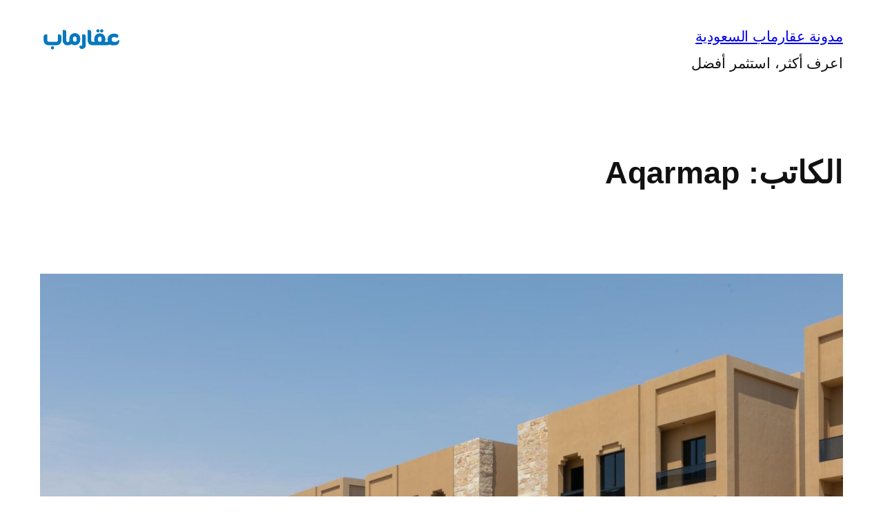

--- FILE ---
content_type: text/html; charset=UTF-8
request_url: https://blog.aqarmap.sa/ar/author/samar/
body_size: 52626
content:
<!DOCTYPE html>
<html dir="rtl" lang="ar">
<head>
	<meta charset="UTF-8" />
	<meta name="viewport" content="width=device-width, initial-scale=1" />
<meta name='robots' content='index, follow, max-image-preview:large, max-snippet:-1, max-video-preview:-1' />

	<!-- This site is optimized with the Yoast SEO plugin v25.4 - https://yoast.com/wordpress/plugins/seo/ -->
	<link rel="canonical" href="https://blog.aqarmap.sa/ar/author/samar/" />
	<link rel="next" href="https://blog.aqarmap.sa/ar/author/samar/page/2/" />
	<meta property="og:locale" content="ar_AR" />
	<meta property="og:type" content="profile" />
	<meta property="og:title" content="Aqarmap, Author at مدونة عقارماب السعودية" />
	<meta property="og:url" content="https://blog.aqarmap.sa/ar/author/samar/" />
	<meta property="og:site_name" content="مدونة عقارماب السعودية" />
	<meta property="og:image" content="https://secure.gravatar.com/avatar/e817883c3dc1fea68cbc3388ee29d3109a7a4973753212ba668eff4b42d00f3c?s=500&d=mm&r=g" />
	<meta name="twitter:card" content="summary_large_image" />
	<meta name="twitter:site" content="@aqarmap_saudi" />
	<script type="application/ld+json" class="yoast-schema-graph">{"@context":"https://schema.org","@graph":[{"@type":"ProfilePage","@id":"https://blog.aqarmap.sa/ar/author/samar/","url":"https://blog.aqarmap.sa/ar/author/samar/","name":"Aqarmap, Author at مدونة عقارماب السعودية","isPartOf":{"@id":"https://blog.aqarmap.sa/ar/#website"},"primaryImageOfPage":{"@id":"https://blog.aqarmap.sa/ar/author/samar/#primaryimage"},"image":{"@id":"https://blog.aqarmap.sa/ar/author/samar/#primaryimage"},"thumbnailUrl":"https://blog.aqarmap.sa/ar/wp-content/uploads/2025/08/majdya-150.jpg","breadcrumb":{"@id":"https://blog.aqarmap.sa/ar/author/samar/#breadcrumb"},"inLanguage":"ar","potentialAction":[{"@type":"ReadAction","target":["https://blog.aqarmap.sa/ar/author/samar/"]}]},{"@type":"ImageObject","inLanguage":"ar","@id":"https://blog.aqarmap.sa/ar/author/samar/#primaryimage","url":"https://blog.aqarmap.sa/ar/wp-content/uploads/2025/08/majdya-150.jpg","contentUrl":"https://blog.aqarmap.sa/ar/wp-content/uploads/2025/08/majdya-150.jpg","width":2000,"height":1333},{"@type":"BreadcrumbList","@id":"https://blog.aqarmap.sa/ar/author/samar/#breadcrumb","itemListElement":[{"@type":"ListItem","position":1,"name":"Home","item":"https://blog.aqarmap.sa/ar/"},{"@type":"ListItem","position":2,"name":"Archives for Aqarmap"}]},{"@type":"WebSite","@id":"https://blog.aqarmap.sa/ar/#website","url":"https://blog.aqarmap.sa/ar/","name":"مدونة عقارماب السعودية","description":"اعرف أكثر، استثمر أفضل","publisher":{"@id":"https://blog.aqarmap.sa/ar/#organization"},"potentialAction":[{"@type":"SearchAction","target":{"@type":"EntryPoint","urlTemplate":"https://blog.aqarmap.sa/ar/?s={search_term_string}"},"query-input":{"@type":"PropertyValueSpecification","valueRequired":true,"valueName":"search_term_string"}}],"inLanguage":"ar"},{"@type":"Organization","@id":"https://blog.aqarmap.sa/ar/#organization","name":"مدونة عقارماب السعودية","url":"https://blog.aqarmap.sa/ar/","logo":{"@type":"ImageObject","inLanguage":"ar","@id":"https://blog.aqarmap.sa/ar/#/schema/logo/image/","url":"https://blog.aqarmap.sa/ar/wp-content/uploads/2023/10/Arabic-Logo-small.png","contentUrl":"https://blog.aqarmap.sa/ar/wp-content/uploads/2023/10/Arabic-Logo-small.png","width":473,"height":150,"caption":"مدونة عقارماب السعودية"},"image":{"@id":"https://blog.aqarmap.sa/ar/#/schema/logo/image/"},"sameAs":["https://facebook.com/aqarmapsaudi","https://x.com/aqarmap_saudi","https://instagram.com/aqarmap_saudi/","https://www.youtube.com/@AqarmapSaudi"]},{"@type":"Person","@id":"https://blog.aqarmap.sa/ar/#/schema/person/ce39b978b421850b6bbdc227b58590d3","name":"Aqarmap","image":{"@type":"ImageObject","inLanguage":"ar","@id":"https://blog.aqarmap.sa/ar/#/schema/person/image/","url":"https://secure.gravatar.com/avatar/e817883c3dc1fea68cbc3388ee29d3109a7a4973753212ba668eff4b42d00f3c?s=96&d=mm&r=g","contentUrl":"https://secure.gravatar.com/avatar/e817883c3dc1fea68cbc3388ee29d3109a7a4973753212ba668eff4b42d00f3c?s=96&d=mm&r=g","caption":"Aqarmap"},"mainEntityOfPage":{"@id":"https://blog.aqarmap.sa/ar/author/samar/"}}]}</script>
	<!-- / Yoast SEO plugin. -->


<title>Aqarmap, Author at مدونة عقارماب السعودية</title>
<link rel="alternate" type="application/rss+xml" title="مدونة عقارماب السعودية &laquo; الخلاصة" href="https://blog.aqarmap.sa/ar/feed/" />
<link rel="alternate" type="application/rss+xml" title="مدونة عقارماب السعودية &laquo; خلاصة التعليقات" href="https://blog.aqarmap.sa/ar/comments/feed/" />
<link rel="alternate" type="application/rss+xml" title="مدونة عقارماب السعودية &laquo; خلاصة مقالات Aqarmap" href="https://blog.aqarmap.sa/ar/author/samar/feed/" />
<style id='wp-img-auto-sizes-contain-inline-css'>
img:is([sizes=auto i],[sizes^="auto," i]){contain-intrinsic-size:3000px 1500px}
/*# sourceURL=wp-img-auto-sizes-contain-inline-css */
</style>
<style id='wp-block-site-title-inline-css'>
.wp-block-site-title{box-sizing:border-box}.wp-block-site-title :where(a){color:inherit;font-family:inherit;font-size:inherit;font-style:inherit;font-weight:inherit;letter-spacing:inherit;line-height:inherit;text-decoration:inherit}
/*# sourceURL=https://blog.aqarmap.sa/ar/wp-includes/blocks/site-title/style.min.css */
</style>
<style id='wp-block-site-tagline-inline-css'>
.wp-block-site-tagline{box-sizing:border-box}
/*# sourceURL=https://blog.aqarmap.sa/ar/wp-includes/blocks/site-tagline/style.min.css */
</style>
<style id='wp-block-group-inline-css'>
.wp-block-group{box-sizing:border-box}:where(.wp-block-group.wp-block-group-is-layout-constrained){position:relative}
/*# sourceURL=https://blog.aqarmap.sa/ar/wp-includes/blocks/group/style.min.css */
</style>
<style id='wp-block-site-logo-inline-css'>
.wp-block-site-logo{box-sizing:border-box;line-height:0}.wp-block-site-logo a{display:inline-block;line-height:0}.wp-block-site-logo.is-default-size img{height:auto;width:120px}.wp-block-site-logo img{height:auto;max-width:100%}.wp-block-site-logo a,.wp-block-site-logo img{border-radius:inherit}.wp-block-site-logo.aligncenter{margin-left:auto;margin-right:auto;text-align:center}:root :where(.wp-block-site-logo.is-style-rounded){border-radius:9999px}
/*# sourceURL=https://blog.aqarmap.sa/ar/wp-includes/blocks/site-logo/style.min.css */
</style>
<style id='wp-block-query-title-inline-css'>
.wp-block-query-title{box-sizing:border-box}
/*# sourceURL=https://blog.aqarmap.sa/ar/wp-includes/blocks/query-title/style.min.css */
</style>
<style id='wp-block-post-featured-image-inline-css'>
.wp-block-post-featured-image{margin-left:0;margin-right:0}.wp-block-post-featured-image a{display:block;height:100%}.wp-block-post-featured-image :where(img){box-sizing:border-box;height:auto;max-width:100%;vertical-align:bottom;width:100%}.wp-block-post-featured-image.alignfull img,.wp-block-post-featured-image.alignwide img{width:100%}.wp-block-post-featured-image .wp-block-post-featured-image__overlay.has-background-dim{background-color:#000;inset:0;position:absolute}.wp-block-post-featured-image{position:relative}.wp-block-post-featured-image .wp-block-post-featured-image__overlay.has-background-gradient{background-color:initial}.wp-block-post-featured-image .wp-block-post-featured-image__overlay.has-background-dim-0{opacity:0}.wp-block-post-featured-image .wp-block-post-featured-image__overlay.has-background-dim-10{opacity:.1}.wp-block-post-featured-image .wp-block-post-featured-image__overlay.has-background-dim-20{opacity:.2}.wp-block-post-featured-image .wp-block-post-featured-image__overlay.has-background-dim-30{opacity:.3}.wp-block-post-featured-image .wp-block-post-featured-image__overlay.has-background-dim-40{opacity:.4}.wp-block-post-featured-image .wp-block-post-featured-image__overlay.has-background-dim-50{opacity:.5}.wp-block-post-featured-image .wp-block-post-featured-image__overlay.has-background-dim-60{opacity:.6}.wp-block-post-featured-image .wp-block-post-featured-image__overlay.has-background-dim-70{opacity:.7}.wp-block-post-featured-image .wp-block-post-featured-image__overlay.has-background-dim-80{opacity:.8}.wp-block-post-featured-image .wp-block-post-featured-image__overlay.has-background-dim-90{opacity:.9}.wp-block-post-featured-image .wp-block-post-featured-image__overlay.has-background-dim-100{opacity:1}.wp-block-post-featured-image:where(.alignleft,.alignright){width:100%}
/*# sourceURL=https://blog.aqarmap.sa/ar/wp-includes/blocks/post-featured-image/style.min.css */
</style>
<style id='wp-block-post-title-inline-css'>
.wp-block-post-title{box-sizing:border-box;word-break:break-word}.wp-block-post-title :where(a){display:inline-block;font-family:inherit;font-size:inherit;font-style:inherit;font-weight:inherit;letter-spacing:inherit;line-height:inherit;text-decoration:inherit}
/*# sourceURL=https://blog.aqarmap.sa/ar/wp-includes/blocks/post-title/style.min.css */
</style>
<style id='wp-block-post-content-inline-css'>
.wp-block-post-content{display:flow-root}
/*# sourceURL=https://blog.aqarmap.sa/ar/wp-includes/blocks/post-content/style.min.css */
</style>
<style id='wp-block-post-date-inline-css'>
.wp-block-post-date{box-sizing:border-box}
/*# sourceURL=https://blog.aqarmap.sa/ar/wp-includes/blocks/post-date/style.min.css */
</style>
<style id='wp-block-paragraph-inline-css'>
.is-small-text{font-size:.875em}.is-regular-text{font-size:1em}.is-large-text{font-size:2.25em}.is-larger-text{font-size:3em}.has-drop-cap:not(:focus):first-letter{float:right;font-size:8.4em;font-style:normal;font-weight:100;line-height:.68;margin:.05em 0 0 .1em;text-transform:uppercase}body.rtl .has-drop-cap:not(:focus):first-letter{float:none;margin-right:.1em}p.has-drop-cap.has-background{overflow:hidden}:root :where(p.has-background){padding:1.25em 2.375em}:where(p.has-text-color:not(.has-link-color)) a{color:inherit}p.has-text-align-left[style*="writing-mode:vertical-lr"],p.has-text-align-right[style*="writing-mode:vertical-rl"]{rotate:180deg}
/*# sourceURL=https://blog.aqarmap.sa/ar/wp-includes/blocks/paragraph/style.min.css */
</style>
<style id='wp-block-heading-inline-css'>
h1:where(.wp-block-heading).has-background,h2:where(.wp-block-heading).has-background,h3:where(.wp-block-heading).has-background,h4:where(.wp-block-heading).has-background,h5:where(.wp-block-heading).has-background,h6:where(.wp-block-heading).has-background{padding:1.25em 2.375em}h1.has-text-align-left[style*=writing-mode]:where([style*=vertical-lr]),h1.has-text-align-right[style*=writing-mode]:where([style*=vertical-rl]),h2.has-text-align-left[style*=writing-mode]:where([style*=vertical-lr]),h2.has-text-align-right[style*=writing-mode]:where([style*=vertical-rl]),h3.has-text-align-left[style*=writing-mode]:where([style*=vertical-lr]),h3.has-text-align-right[style*=writing-mode]:where([style*=vertical-rl]),h4.has-text-align-left[style*=writing-mode]:where([style*=vertical-lr]),h4.has-text-align-right[style*=writing-mode]:where([style*=vertical-rl]),h5.has-text-align-left[style*=writing-mode]:where([style*=vertical-lr]),h5.has-text-align-right[style*=writing-mode]:where([style*=vertical-rl]),h6.has-text-align-left[style*=writing-mode]:where([style*=vertical-lr]),h6.has-text-align-right[style*=writing-mode]:where([style*=vertical-rl]){rotate:180deg}
/*# sourceURL=https://blog.aqarmap.sa/ar/wp-includes/blocks/heading/style.min.css */
</style>
<style id='wp-block-columns-inline-css'>
.wp-block-columns{box-sizing:border-box;display:flex;flex-wrap:wrap!important}@media (min-width:782px){.wp-block-columns{flex-wrap:nowrap!important}}.wp-block-columns{align-items:normal!important}.wp-block-columns.are-vertically-aligned-top{align-items:flex-start}.wp-block-columns.are-vertically-aligned-center{align-items:center}.wp-block-columns.are-vertically-aligned-bottom{align-items:flex-end}@media (max-width:781px){.wp-block-columns:not(.is-not-stacked-on-mobile)>.wp-block-column{flex-basis:100%!important}}@media (min-width:782px){.wp-block-columns:not(.is-not-stacked-on-mobile)>.wp-block-column{flex-basis:0;flex-grow:1}.wp-block-columns:not(.is-not-stacked-on-mobile)>.wp-block-column[style*=flex-basis]{flex-grow:0}}.wp-block-columns.is-not-stacked-on-mobile{flex-wrap:nowrap!important}.wp-block-columns.is-not-stacked-on-mobile>.wp-block-column{flex-basis:0;flex-grow:1}.wp-block-columns.is-not-stacked-on-mobile>.wp-block-column[style*=flex-basis]{flex-grow:0}:where(.wp-block-columns){margin-bottom:1.75em}:where(.wp-block-columns.has-background){padding:1.25em 2.375em}.wp-block-column{flex-grow:1;min-width:0;overflow-wrap:break-word;word-break:break-word}.wp-block-column.is-vertically-aligned-top{align-self:flex-start}.wp-block-column.is-vertically-aligned-center{align-self:center}.wp-block-column.is-vertically-aligned-bottom{align-self:flex-end}.wp-block-column.is-vertically-aligned-stretch{align-self:stretch}.wp-block-column.is-vertically-aligned-bottom,.wp-block-column.is-vertically-aligned-center,.wp-block-column.is-vertically-aligned-top{width:100%}
/*# sourceURL=https://blog.aqarmap.sa/ar/wp-includes/blocks/columns/style.min.css */
</style>
<style id='wp-block-post-template-inline-css'>
.wp-block-post-template{box-sizing:border-box;list-style:none;margin-bottom:0;margin-top:0;max-width:100%;padding:0}.wp-block-post-template.is-flex-container{display:flex;flex-direction:row;flex-wrap:wrap;gap:1.25em}.wp-block-post-template.is-flex-container>li{margin:0;width:100%}@media (min-width:600px){.wp-block-post-template.is-flex-container.is-flex-container.columns-2>li{width:calc(50% - .625em)}.wp-block-post-template.is-flex-container.is-flex-container.columns-3>li{width:calc(33.33333% - .83333em)}.wp-block-post-template.is-flex-container.is-flex-container.columns-4>li{width:calc(25% - .9375em)}.wp-block-post-template.is-flex-container.is-flex-container.columns-5>li{width:calc(20% - 1em)}.wp-block-post-template.is-flex-container.is-flex-container.columns-6>li{width:calc(16.66667% - 1.04167em)}}@media (max-width:600px){.wp-block-post-template-is-layout-grid.wp-block-post-template-is-layout-grid.wp-block-post-template-is-layout-grid.wp-block-post-template-is-layout-grid{grid-template-columns:1fr}}.wp-block-post-template-is-layout-constrained>li>.alignright,.wp-block-post-template-is-layout-flow>li>.alignright{float:left;margin-inline-end:0;margin-inline-start:2em}.wp-block-post-template-is-layout-constrained>li>.alignleft,.wp-block-post-template-is-layout-flow>li>.alignleft{float:right;margin-inline-end:2em;margin-inline-start:0}.wp-block-post-template-is-layout-constrained>li>.aligncenter,.wp-block-post-template-is-layout-flow>li>.aligncenter{margin-inline-end:auto;margin-inline-start:auto}
/*# sourceURL=https://blog.aqarmap.sa/ar/wp-includes/blocks/post-template/style.min.css */
</style>
<style id='wp-block-query-pagination-inline-css'>
.wp-block-query-pagination.is-content-justification-space-between>.wp-block-query-pagination-next:last-of-type{margin-inline-start:auto}.wp-block-query-pagination.is-content-justification-space-between>.wp-block-query-pagination-previous:first-child{margin-inline-end:auto}.wp-block-query-pagination .wp-block-query-pagination-previous-arrow{display:inline-block;margin-left:1ch}.wp-block-query-pagination .wp-block-query-pagination-previous-arrow:not(.is-arrow-chevron){transform:scaleX(-1)}.wp-block-query-pagination .wp-block-query-pagination-next-arrow{display:inline-block;margin-right:1ch}.wp-block-query-pagination .wp-block-query-pagination-next-arrow:not(.is-arrow-chevron){transform:scaleX(-1)}.wp-block-query-pagination.aligncenter{justify-content:center}
/*# sourceURL=https://blog.aqarmap.sa/ar/wp-includes/blocks/query-pagination/style.min.css */
</style>
<style id='wp-block-spacer-inline-css'>
.wp-block-spacer{clear:both}
/*# sourceURL=https://blog.aqarmap.sa/ar/wp-includes/blocks/spacer/style.min.css */
</style>
<style id='wp-emoji-styles-inline-css'>

	img.wp-smiley, img.emoji {
		display: inline !important;
		border: none !important;
		box-shadow: none !important;
		height: 1em !important;
		width: 1em !important;
		margin: 0 0.07em !important;
		vertical-align: -0.1em !important;
		background: none !important;
		padding: 0 !important;
	}
/*# sourceURL=wp-emoji-styles-inline-css */
</style>
<style id='wp-block-library-inline-css'>
:root{--wp-block-synced-color:#7a00df;--wp-block-synced-color--rgb:122,0,223;--wp-bound-block-color:var(--wp-block-synced-color);--wp-editor-canvas-background:#ddd;--wp-admin-theme-color:#007cba;--wp-admin-theme-color--rgb:0,124,186;--wp-admin-theme-color-darker-10:#006ba1;--wp-admin-theme-color-darker-10--rgb:0,107,160.5;--wp-admin-theme-color-darker-20:#005a87;--wp-admin-theme-color-darker-20--rgb:0,90,135;--wp-admin-border-width-focus:2px}@media (min-resolution:192dpi){:root{--wp-admin-border-width-focus:1.5px}}.wp-element-button{cursor:pointer}:root .has-very-light-gray-background-color{background-color:#eee}:root .has-very-dark-gray-background-color{background-color:#313131}:root .has-very-light-gray-color{color:#eee}:root .has-very-dark-gray-color{color:#313131}:root .has-vivid-green-cyan-to-vivid-cyan-blue-gradient-background{background:linear-gradient(135deg,#00d084,#0693e3)}:root .has-purple-crush-gradient-background{background:linear-gradient(135deg,#34e2e4,#4721fb 50%,#ab1dfe)}:root .has-hazy-dawn-gradient-background{background:linear-gradient(135deg,#faaca8,#dad0ec)}:root .has-subdued-olive-gradient-background{background:linear-gradient(135deg,#fafae1,#67a671)}:root .has-atomic-cream-gradient-background{background:linear-gradient(135deg,#fdd79a,#004a59)}:root .has-nightshade-gradient-background{background:linear-gradient(135deg,#330968,#31cdcf)}:root .has-midnight-gradient-background{background:linear-gradient(135deg,#020381,#2874fc)}:root{--wp--preset--font-size--normal:16px;--wp--preset--font-size--huge:42px}.has-regular-font-size{font-size:1em}.has-larger-font-size{font-size:2.625em}.has-normal-font-size{font-size:var(--wp--preset--font-size--normal)}.has-huge-font-size{font-size:var(--wp--preset--font-size--huge)}.has-text-align-center{text-align:center}.has-text-align-left{text-align:left}.has-text-align-right{text-align:right}.has-fit-text{white-space:nowrap!important}#end-resizable-editor-section{display:none}.aligncenter{clear:both}.items-justified-left{justify-content:flex-start}.items-justified-center{justify-content:center}.items-justified-right{justify-content:flex-end}.items-justified-space-between{justify-content:space-between}.screen-reader-text{border:0;clip-path:inset(50%);height:1px;margin:-1px;overflow:hidden;padding:0;position:absolute;width:1px;word-wrap:normal!important}.screen-reader-text:focus{background-color:#ddd;clip-path:none;color:#444;display:block;font-size:1em;height:auto;left:5px;line-height:normal;padding:15px 23px 14px;text-decoration:none;top:5px;width:auto;z-index:100000}html :where(.has-border-color){border-style:solid}html :where([style*=border-top-color]){border-top-style:solid}html :where([style*=border-right-color]){border-right-style:solid}html :where([style*=border-bottom-color]){border-bottom-style:solid}html :where([style*=border-left-color]){border-left-style:solid}html :where([style*=border-width]){border-style:solid}html :where([style*=border-top-width]){border-top-style:solid}html :where([style*=border-right-width]){border-right-style:solid}html :where([style*=border-bottom-width]){border-bottom-style:solid}html :where([style*=border-left-width]){border-left-style:solid}html :where(img[class*=wp-image-]){height:auto;max-width:100%}:where(figure){margin:0 0 1em}html :where(.is-position-sticky){--wp-admin--admin-bar--position-offset:var(--wp-admin--admin-bar--height,0px)}@media screen and (max-width:600px){html :where(.is-position-sticky){--wp-admin--admin-bar--position-offset:0px}}
/*# sourceURL=/wp-includes/css/dist/block-library/common.min.css */
</style>
<style id='global-styles-inline-css'>
:root{--wp--preset--aspect-ratio--square: 1;--wp--preset--aspect-ratio--4-3: 4/3;--wp--preset--aspect-ratio--3-4: 3/4;--wp--preset--aspect-ratio--3-2: 3/2;--wp--preset--aspect-ratio--2-3: 2/3;--wp--preset--aspect-ratio--16-9: 16/9;--wp--preset--aspect-ratio--9-16: 9/16;--wp--preset--color--black: #000000;--wp--preset--color--cyan-bluish-gray: #abb8c3;--wp--preset--color--white: #ffffff;--wp--preset--color--pale-pink: #f78da7;--wp--preset--color--vivid-red: #cf2e2e;--wp--preset--color--luminous-vivid-orange: #ff6900;--wp--preset--color--luminous-vivid-amber: #fcb900;--wp--preset--color--light-green-cyan: #7bdcb5;--wp--preset--color--vivid-green-cyan: #00d084;--wp--preset--color--pale-cyan-blue: #8ed1fc;--wp--preset--color--vivid-cyan-blue: #0693e3;--wp--preset--color--vivid-purple: #9b51e0;--wp--preset--color--base: #FFFFFF;--wp--preset--color--contrast: #111111;--wp--preset--color--accent-1: #FFEE58;--wp--preset--color--accent-2: #F6CFF4;--wp--preset--color--accent-3: #503AA8;--wp--preset--color--accent-4: #686868;--wp--preset--color--accent-5: #FBFAF3;--wp--preset--color--accent-6: color-mix(in srgb, currentColor 20%, transparent);--wp--preset--gradient--vivid-cyan-blue-to-vivid-purple: linear-gradient(135deg,rgb(6,147,227) 0%,rgb(155,81,224) 100%);--wp--preset--gradient--light-green-cyan-to-vivid-green-cyan: linear-gradient(135deg,rgb(122,220,180) 0%,rgb(0,208,130) 100%);--wp--preset--gradient--luminous-vivid-amber-to-luminous-vivid-orange: linear-gradient(135deg,rgb(252,185,0) 0%,rgb(255,105,0) 100%);--wp--preset--gradient--luminous-vivid-orange-to-vivid-red: linear-gradient(135deg,rgb(255,105,0) 0%,rgb(207,46,46) 100%);--wp--preset--gradient--very-light-gray-to-cyan-bluish-gray: linear-gradient(135deg,rgb(238,238,238) 0%,rgb(169,184,195) 100%);--wp--preset--gradient--cool-to-warm-spectrum: linear-gradient(135deg,rgb(74,234,220) 0%,rgb(151,120,209) 20%,rgb(207,42,186) 40%,rgb(238,44,130) 60%,rgb(251,105,98) 80%,rgb(254,248,76) 100%);--wp--preset--gradient--blush-light-purple: linear-gradient(135deg,rgb(255,206,236) 0%,rgb(152,150,240) 100%);--wp--preset--gradient--blush-bordeaux: linear-gradient(135deg,rgb(254,205,165) 0%,rgb(254,45,45) 50%,rgb(107,0,62) 100%);--wp--preset--gradient--luminous-dusk: linear-gradient(135deg,rgb(255,203,112) 0%,rgb(199,81,192) 50%,rgb(65,88,208) 100%);--wp--preset--gradient--pale-ocean: linear-gradient(135deg,rgb(255,245,203) 0%,rgb(182,227,212) 50%,rgb(51,167,181) 100%);--wp--preset--gradient--electric-grass: linear-gradient(135deg,rgb(202,248,128) 0%,rgb(113,206,126) 100%);--wp--preset--gradient--midnight: linear-gradient(135deg,rgb(2,3,129) 0%,rgb(40,116,252) 100%);--wp--preset--font-size--small: 0.875rem;--wp--preset--font-size--medium: clamp(1rem, 1rem + ((1vw - 0.2rem) * 0.156), 1.125rem);--wp--preset--font-size--large: clamp(1.125rem, 1.125rem + ((1vw - 0.2rem) * 0.313), 1.375rem);--wp--preset--font-size--x-large: clamp(1.75rem, 1.75rem + ((1vw - 0.2rem) * 0.313), 2rem);--wp--preset--font-size--xx-large: clamp(2.15rem, 2.15rem + ((1vw - 0.2rem) * 1.063), 3rem);--wp--preset--font-family--manrope: Manrope, sans-serif;--wp--preset--font-family--fira-code: "Fira Code", monospace;--wp--preset--font-family--tajawal: Tajawal, sans-serif;--wp--preset--spacing--20: 10px;--wp--preset--spacing--30: 20px;--wp--preset--spacing--40: 30px;--wp--preset--spacing--50: clamp(30px, 5vw, 50px);--wp--preset--spacing--60: clamp(30px, 7vw, 70px);--wp--preset--spacing--70: clamp(50px, 7vw, 90px);--wp--preset--spacing--80: clamp(70px, 10vw, 140px);--wp--preset--shadow--natural: 6px 6px 9px rgba(0, 0, 0, 0.2);--wp--preset--shadow--deep: 12px 12px 50px rgba(0, 0, 0, 0.4);--wp--preset--shadow--sharp: 6px 6px 0px rgba(0, 0, 0, 0.2);--wp--preset--shadow--outlined: 6px 6px 0px -3px rgb(255, 255, 255), 6px 6px rgb(0, 0, 0);--wp--preset--shadow--crisp: 6px 6px 0px rgb(0, 0, 0);}:root { --wp--style--global--content-size: 100%;--wp--style--global--wide-size: 100%; }:where(body) { margin: 0; }.wp-site-blocks { padding-top: var(--wp--style--root--padding-top); padding-bottom: var(--wp--style--root--padding-bottom); }.has-global-padding { padding-right: var(--wp--style--root--padding-right); padding-left: var(--wp--style--root--padding-left); }.has-global-padding > .alignfull { margin-right: calc(var(--wp--style--root--padding-right) * -1); margin-left: calc(var(--wp--style--root--padding-left) * -1); }.has-global-padding :where(:not(.alignfull.is-layout-flow) > .has-global-padding:not(.wp-block-block, .alignfull)) { padding-right: 0; padding-left: 0; }.has-global-padding :where(:not(.alignfull.is-layout-flow) > .has-global-padding:not(.wp-block-block, .alignfull)) > .alignfull { margin-left: 0; margin-right: 0; }.wp-site-blocks > .alignleft { float: left; margin-right: 2em; }.wp-site-blocks > .alignright { float: right; margin-left: 2em; }.wp-site-blocks > .aligncenter { justify-content: center; margin-left: auto; margin-right: auto; }:where(.wp-site-blocks) > * { margin-block-start: 1.2rem; margin-block-end: 0; }:where(.wp-site-blocks) > :first-child { margin-block-start: 0; }:where(.wp-site-blocks) > :last-child { margin-block-end: 0; }:root { --wp--style--block-gap: 1.2rem; }:root :where(.is-layout-flow) > :first-child{margin-block-start: 0;}:root :where(.is-layout-flow) > :last-child{margin-block-end: 0;}:root :where(.is-layout-flow) > *{margin-block-start: 1.2rem;margin-block-end: 0;}:root :where(.is-layout-constrained) > :first-child{margin-block-start: 0;}:root :where(.is-layout-constrained) > :last-child{margin-block-end: 0;}:root :where(.is-layout-constrained) > *{margin-block-start: 1.2rem;margin-block-end: 0;}:root :where(.is-layout-flex){gap: 1.2rem;}:root :where(.is-layout-grid){gap: 1.2rem;}.is-layout-flow > .alignleft{float: left;margin-inline-start: 0;margin-inline-end: 2em;}.is-layout-flow > .alignright{float: right;margin-inline-start: 2em;margin-inline-end: 0;}.is-layout-flow > .aligncenter{margin-left: auto !important;margin-right: auto !important;}.is-layout-constrained > .alignleft{float: left;margin-inline-start: 0;margin-inline-end: 2em;}.is-layout-constrained > .alignright{float: right;margin-inline-start: 2em;margin-inline-end: 0;}.is-layout-constrained > .aligncenter{margin-left: auto !important;margin-right: auto !important;}.is-layout-constrained > :where(:not(.alignleft):not(.alignright):not(.alignfull)){max-width: var(--wp--style--global--content-size);margin-left: auto !important;margin-right: auto !important;}.is-layout-constrained > .alignwide{max-width: var(--wp--style--global--wide-size);}body .is-layout-flex{display: flex;}.is-layout-flex{flex-wrap: wrap;align-items: center;}.is-layout-flex > :is(*, div){margin: 0;}body .is-layout-grid{display: grid;}.is-layout-grid > :is(*, div){margin: 0;}body{background-color: var(--wp--preset--color--base);color: var(--wp--preset--color--contrast);font-family: var(--wp--preset--font-family--tajawal);font-size: var(--wp--preset--font-size--large);font-style: normal;font-weight: 300;letter-spacing: -0.1px;line-height: 1.4;--wp--style--root--padding-top: 0px;--wp--style--root--padding-right: var(--wp--preset--spacing--50);--wp--style--root--padding-bottom: 0px;--wp--style--root--padding-left: var(--wp--preset--spacing--50);}a:where(:not(.wp-element-button)){color: currentColor;font-family: var(--wp--preset--font-family--tajawal);text-decoration: underline;}:root :where(a:where(:not(.wp-element-button)):hover){text-decoration: none;}h1, h2, h3, h4, h5, h6{font-family: var(--wp--preset--font-family--tajawal);font-style: normal;font-weight: 700;letter-spacing: -0.1px;line-height: 1.125;}h1{font-size: var(--wp--preset--font-size--xx-large);}h2{font-size: var(--wp--preset--font-size--x-large);}h3{font-size: var(--wp--preset--font-size--large);}h4{font-size: var(--wp--preset--font-size--medium);}h5{font-size: var(--wp--preset--font-size--small);letter-spacing: 0.5px;}h6{font-size: var(--wp--preset--font-size--small);font-weight: 700;letter-spacing: 1.4px;text-transform: uppercase;}:root :where(.wp-element-button, .wp-block-button__link){background-color: var(--wp--preset--color--contrast);border-width: 0;color: var(--wp--preset--color--base);font-family: var(--wp--preset--font-family--tajawal);font-size: var(--wp--preset--font-size--medium);font-style: inherit;font-weight: inherit;letter-spacing: inherit;line-height: inherit;padding-top: 1rem;padding-right: 2.25rem;padding-bottom: 1rem;padding-left: 2.25rem;text-decoration: none;text-transform: inherit;}:root :where(.wp-element-button:hover, .wp-block-button__link:hover){background-color: color-mix(in srgb, var(--wp--preset--color--contrast) 85%, transparent);border-color: transparent;color: var(--wp--preset--color--base);}:root :where(.wp-element-button:focus, .wp-block-button__link:focus){outline-color: var(--wp--preset--color--accent-4);outline-offset: 2px;}:root :where(.wp-element-caption, .wp-block-audio figcaption, .wp-block-embed figcaption, .wp-block-gallery figcaption, .wp-block-image figcaption, .wp-block-table figcaption, .wp-block-video figcaption){font-family: var(--wp--preset--font-family--tajawal);font-size: var(--wp--preset--font-size--small);line-height: 1.4;}.has-black-color{color: var(--wp--preset--color--black) !important;}.has-cyan-bluish-gray-color{color: var(--wp--preset--color--cyan-bluish-gray) !important;}.has-white-color{color: var(--wp--preset--color--white) !important;}.has-pale-pink-color{color: var(--wp--preset--color--pale-pink) !important;}.has-vivid-red-color{color: var(--wp--preset--color--vivid-red) !important;}.has-luminous-vivid-orange-color{color: var(--wp--preset--color--luminous-vivid-orange) !important;}.has-luminous-vivid-amber-color{color: var(--wp--preset--color--luminous-vivid-amber) !important;}.has-light-green-cyan-color{color: var(--wp--preset--color--light-green-cyan) !important;}.has-vivid-green-cyan-color{color: var(--wp--preset--color--vivid-green-cyan) !important;}.has-pale-cyan-blue-color{color: var(--wp--preset--color--pale-cyan-blue) !important;}.has-vivid-cyan-blue-color{color: var(--wp--preset--color--vivid-cyan-blue) !important;}.has-vivid-purple-color{color: var(--wp--preset--color--vivid-purple) !important;}.has-base-color{color: var(--wp--preset--color--base) !important;}.has-contrast-color{color: var(--wp--preset--color--contrast) !important;}.has-accent-1-color{color: var(--wp--preset--color--accent-1) !important;}.has-accent-2-color{color: var(--wp--preset--color--accent-2) !important;}.has-accent-3-color{color: var(--wp--preset--color--accent-3) !important;}.has-accent-4-color{color: var(--wp--preset--color--accent-4) !important;}.has-accent-5-color{color: var(--wp--preset--color--accent-5) !important;}.has-accent-6-color{color: var(--wp--preset--color--accent-6) !important;}.has-black-background-color{background-color: var(--wp--preset--color--black) !important;}.has-cyan-bluish-gray-background-color{background-color: var(--wp--preset--color--cyan-bluish-gray) !important;}.has-white-background-color{background-color: var(--wp--preset--color--white) !important;}.has-pale-pink-background-color{background-color: var(--wp--preset--color--pale-pink) !important;}.has-vivid-red-background-color{background-color: var(--wp--preset--color--vivid-red) !important;}.has-luminous-vivid-orange-background-color{background-color: var(--wp--preset--color--luminous-vivid-orange) !important;}.has-luminous-vivid-amber-background-color{background-color: var(--wp--preset--color--luminous-vivid-amber) !important;}.has-light-green-cyan-background-color{background-color: var(--wp--preset--color--light-green-cyan) !important;}.has-vivid-green-cyan-background-color{background-color: var(--wp--preset--color--vivid-green-cyan) !important;}.has-pale-cyan-blue-background-color{background-color: var(--wp--preset--color--pale-cyan-blue) !important;}.has-vivid-cyan-blue-background-color{background-color: var(--wp--preset--color--vivid-cyan-blue) !important;}.has-vivid-purple-background-color{background-color: var(--wp--preset--color--vivid-purple) !important;}.has-base-background-color{background-color: var(--wp--preset--color--base) !important;}.has-contrast-background-color{background-color: var(--wp--preset--color--contrast) !important;}.has-accent-1-background-color{background-color: var(--wp--preset--color--accent-1) !important;}.has-accent-2-background-color{background-color: var(--wp--preset--color--accent-2) !important;}.has-accent-3-background-color{background-color: var(--wp--preset--color--accent-3) !important;}.has-accent-4-background-color{background-color: var(--wp--preset--color--accent-4) !important;}.has-accent-5-background-color{background-color: var(--wp--preset--color--accent-5) !important;}.has-accent-6-background-color{background-color: var(--wp--preset--color--accent-6) !important;}.has-black-border-color{border-color: var(--wp--preset--color--black) !important;}.has-cyan-bluish-gray-border-color{border-color: var(--wp--preset--color--cyan-bluish-gray) !important;}.has-white-border-color{border-color: var(--wp--preset--color--white) !important;}.has-pale-pink-border-color{border-color: var(--wp--preset--color--pale-pink) !important;}.has-vivid-red-border-color{border-color: var(--wp--preset--color--vivid-red) !important;}.has-luminous-vivid-orange-border-color{border-color: var(--wp--preset--color--luminous-vivid-orange) !important;}.has-luminous-vivid-amber-border-color{border-color: var(--wp--preset--color--luminous-vivid-amber) !important;}.has-light-green-cyan-border-color{border-color: var(--wp--preset--color--light-green-cyan) !important;}.has-vivid-green-cyan-border-color{border-color: var(--wp--preset--color--vivid-green-cyan) !important;}.has-pale-cyan-blue-border-color{border-color: var(--wp--preset--color--pale-cyan-blue) !important;}.has-vivid-cyan-blue-border-color{border-color: var(--wp--preset--color--vivid-cyan-blue) !important;}.has-vivid-purple-border-color{border-color: var(--wp--preset--color--vivid-purple) !important;}.has-base-border-color{border-color: var(--wp--preset--color--base) !important;}.has-contrast-border-color{border-color: var(--wp--preset--color--contrast) !important;}.has-accent-1-border-color{border-color: var(--wp--preset--color--accent-1) !important;}.has-accent-2-border-color{border-color: var(--wp--preset--color--accent-2) !important;}.has-accent-3-border-color{border-color: var(--wp--preset--color--accent-3) !important;}.has-accent-4-border-color{border-color: var(--wp--preset--color--accent-4) !important;}.has-accent-5-border-color{border-color: var(--wp--preset--color--accent-5) !important;}.has-accent-6-border-color{border-color: var(--wp--preset--color--accent-6) !important;}.has-vivid-cyan-blue-to-vivid-purple-gradient-background{background: var(--wp--preset--gradient--vivid-cyan-blue-to-vivid-purple) !important;}.has-light-green-cyan-to-vivid-green-cyan-gradient-background{background: var(--wp--preset--gradient--light-green-cyan-to-vivid-green-cyan) !important;}.has-luminous-vivid-amber-to-luminous-vivid-orange-gradient-background{background: var(--wp--preset--gradient--luminous-vivid-amber-to-luminous-vivid-orange) !important;}.has-luminous-vivid-orange-to-vivid-red-gradient-background{background: var(--wp--preset--gradient--luminous-vivid-orange-to-vivid-red) !important;}.has-very-light-gray-to-cyan-bluish-gray-gradient-background{background: var(--wp--preset--gradient--very-light-gray-to-cyan-bluish-gray) !important;}.has-cool-to-warm-spectrum-gradient-background{background: var(--wp--preset--gradient--cool-to-warm-spectrum) !important;}.has-blush-light-purple-gradient-background{background: var(--wp--preset--gradient--blush-light-purple) !important;}.has-blush-bordeaux-gradient-background{background: var(--wp--preset--gradient--blush-bordeaux) !important;}.has-luminous-dusk-gradient-background{background: var(--wp--preset--gradient--luminous-dusk) !important;}.has-pale-ocean-gradient-background{background: var(--wp--preset--gradient--pale-ocean) !important;}.has-electric-grass-gradient-background{background: var(--wp--preset--gradient--electric-grass) !important;}.has-midnight-gradient-background{background: var(--wp--preset--gradient--midnight) !important;}.has-small-font-size{font-size: var(--wp--preset--font-size--small) !important;}.has-medium-font-size{font-size: var(--wp--preset--font-size--medium) !important;}.has-large-font-size{font-size: var(--wp--preset--font-size--large) !important;}.has-x-large-font-size{font-size: var(--wp--preset--font-size--x-large) !important;}.has-xx-large-font-size{font-size: var(--wp--preset--font-size--xx-large) !important;}.has-manrope-font-family{font-family: var(--wp--preset--font-family--manrope) !important;}.has-fira-code-font-family{font-family: var(--wp--preset--font-family--fira-code) !important;}.has-tajawal-font-family{font-family: var(--wp--preset--font-family--tajawal) !important;}
:root :where(.wp-block-columns-is-layout-flow) > :first-child{margin-block-start: 0;}:root :where(.wp-block-columns-is-layout-flow) > :last-child{margin-block-end: 0;}:root :where(.wp-block-columns-is-layout-flow) > *{margin-block-start: var(--wp--preset--spacing--50);margin-block-end: 0;}:root :where(.wp-block-columns-is-layout-constrained) > :first-child{margin-block-start: 0;}:root :where(.wp-block-columns-is-layout-constrained) > :last-child{margin-block-end: 0;}:root :where(.wp-block-columns-is-layout-constrained) > *{margin-block-start: var(--wp--preset--spacing--50);margin-block-end: 0;}:root :where(.wp-block-columns-is-layout-flex){gap: var(--wp--preset--spacing--50);}:root :where(.wp-block-columns-is-layout-grid){gap: var(--wp--preset--spacing--50);}
:root :where(.wp-block-post-date){color: var(--wp--preset--color--accent-4);font-size: var(--wp--preset--font-size--small);}
:root :where(.wp-block-post-date a:where(:not(.wp-element-button))){color: var(--wp--preset--color--accent-4);text-decoration: none;}
:root :where(.wp-block-post-date a:where(:not(.wp-element-button)):hover){text-decoration: underline;}
:root :where(.wp-block-post-title a:where(:not(.wp-element-button))){text-decoration: none;}
:root :where(.wp-block-post-title a:where(:not(.wp-element-button)):hover){text-decoration: underline;}
:root :where(.wp-block-query-pagination){font-size: var(--wp--preset--font-size--medium);font-weight: 500;}
:root :where(.wp-block-site-tagline){font-size: var(--wp--preset--font-size--medium);}
:root :where(.wp-block-site-title){font-weight: 700;letter-spacing: -.5px;}
:root :where(.wp-block-site-title a:where(:not(.wp-element-button))){text-decoration: none;}
:root :where(.wp-block-site-title a:where(:not(.wp-element-button)):hover){text-decoration: underline;}
/*# sourceURL=global-styles-inline-css */
</style>
<style id='core-block-supports-inline-css'>
.wp-container-core-group-is-layout-7e49ac6c > .alignfull{margin-right:calc(0px * -1);margin-left:calc(0px * -1);}.wp-container-core-group-is-layout-7e49ac6c > *{margin-block-start:0;margin-block-end:0;}.wp-container-core-group-is-layout-7e49ac6c > * + *{margin-block-start:var(--wp--preset--spacing--20);margin-block-end:0;}.wp-container-core-group-is-layout-77babc21{flex-wrap:nowrap;justify-content:space-between;align-items:flex-start;}.wp-container-core-columns-is-layout-28f84493{flex-wrap:nowrap;}.wp-container-core-query-pagination-is-layout-b2891da8{justify-content:space-between;}.wp-container-core-group-is-layout-6329a8f3{gap:var(--wp--preset--spacing--10);flex-direction:column;align-items:center;}
/*# sourceURL=core-block-supports-inline-css */
</style>
<style id='wp-block-template-skip-link-inline-css'>

		.skip-link.screen-reader-text {
			border: 0;
			clip-path: inset(50%);
			height: 1px;
			margin: -1px;
			overflow: hidden;
			padding: 0;
			position: absolute !important;
			width: 1px;
			word-wrap: normal !important;
		}

		.skip-link.screen-reader-text:focus {
			background-color: #eee;
			clip-path: none;
			color: #444;
			display: block;
			font-size: 1em;
			height: auto;
			left: 5px;
			line-height: normal;
			padding: 15px 23px 14px;
			text-decoration: none;
			top: 5px;
			width: auto;
			z-index: 100000;
		}
/*# sourceURL=wp-block-template-skip-link-inline-css */
</style>
<link rel='stylesheet' id='twentytwentyfive-style-css' href='https://blog.aqarmap.sa/ar/wp-content/themes/twentytwentyfive/style.css?ver=1.2' media='all' />
<link rel="https://api.w.org/" href="https://blog.aqarmap.sa/ar/wp-json/" /><link rel="alternate" title="JSON" type="application/json" href="https://blog.aqarmap.sa/ar/wp-json/wp/v2/users/2" /><link rel="EditURI" type="application/rsd+xml" title="RSD" href="https://blog.aqarmap.sa/ar/xmlrpc.php?rsd" />
<meta name="generator" content="WordPress 6.9" />
<!-- Google Tag Manager -->
<script>(function(w,d,s,l,i){w[l]=w[l]||[];w[l].push({'gtm.start':
new Date().getTime(),event:'gtm.js'});var f=d.getElementsByTagName(s)[0],
j=d.createElement(s),dl=l!='dataLayer'?'&l='+l:'';j.async=true;j.src=
'https://www.googletagmanager.com/gtm.js?id='+i+dl;f.parentNode.insertBefore(j,f);
})(window,document,'script','dataLayer','GTM-5DWG6G');</script>
<!-- End Google Tag Manager -->
<style class='wp-fonts-local'>
@font-face{font-family:Manrope;font-style:normal;font-weight:200 800;font-display:fallback;src:url('https://blog.aqarmap.sa/ar/wp-content/themes/twentytwentyfive/assets/fonts/manrope/Manrope-VariableFont_wght.woff2') format('woff2');}
@font-face{font-family:"Fira Code";font-style:normal;font-weight:300 700;font-display:fallback;src:url('https://blog.aqarmap.sa/ar/wp-content/themes/twentytwentyfive/assets/fonts/fira-code/FiraCode-VariableFont_wght.woff2') format('woff2');}
@font-face{font-family:Tajawal;font-style:normal;font-weight:300;font-display:fallback;src:url('http://blog.aqarmap.sa/ar/wp-content/uploads/fonts/Iurf6YBj_oCad4k1l5qjLrNjiLlJ-G0.woff2') format('woff2');}
</style>
<link rel="icon" href="https://blog.aqarmap.sa/ar/wp-content/uploads/2023/10/cropped-Emblem-square-small-160x160-1-32x32.png" sizes="32x32" />
<link rel="icon" href="https://blog.aqarmap.sa/ar/wp-content/uploads/2023/10/cropped-Emblem-square-small-160x160-1-192x192.png" sizes="192x192" />
<link rel="apple-touch-icon" href="https://blog.aqarmap.sa/ar/wp-content/uploads/2023/10/cropped-Emblem-square-small-160x160-1-180x180.png" />
<meta name="msapplication-TileImage" content="https://blog.aqarmap.sa/ar/wp-content/uploads/2023/10/cropped-Emblem-square-small-160x160-1-270x270.png" />
</head>

<body class="rtl archive author author-samar author-2 wp-custom-logo wp-embed-responsive wp-theme-twentytwentyfive">
<!-- Google Tag Manager (noscript) -->
<noscript><iframe src="https://www.googletagmanager.com/ns.html?id=GTM-5DWG6G"
height="0" width="0" style="display:none;visibility:hidden"></iframe></noscript>
<!-- End Google Tag Manager (noscript) -->

<div class="wp-site-blocks"><header class="wp-block-template-part">
<div class="wp-block-group has-global-padding is-layout-constrained wp-block-group-is-layout-constrained">
<div class="wp-block-group alignwide is-content-justification-space-between is-nowrap is-layout-flex wp-container-core-group-is-layout-77babc21 wp-block-group-is-layout-flex" style="padding-top:var(--wp--preset--spacing--40);padding-bottom:var(--wp--preset--spacing--50)">
<div class="wp-block-group has-global-padding is-layout-constrained wp-container-core-group-is-layout-7e49ac6c wp-block-group-is-layout-constrained" style="padding-top:0;padding-right:0;padding-bottom:0;padding-left:0"><p class="wp-block-site-title"><a href="https://blog.aqarmap.sa/ar" target="_self" rel="home">مدونة عقارماب السعودية</a></p>

<p class="wp-block-site-tagline">اعرف أكثر، استثمر أفضل</p></div>


<div class="is-default-size wp-block-site-logo"><a href="https://blog.aqarmap.sa/ar/" class="custom-logo-link" rel="home"><img data-lazyloaded="1" src="[data-uri]" width="473" height="150" data-src="https://blog.aqarmap.sa/ar/wp-content/uploads/2025/07/Arabic-Logo-small.png" class="custom-logo" alt="مدونة عقارماب السعودية" decoding="async" fetchpriority="high" data-srcset="https://blog.aqarmap.sa/ar/wp-content/uploads/2025/07/Arabic-Logo-small.png 473w, https://blog.aqarmap.sa/ar/wp-content/uploads/2025/07/Arabic-Logo-small-300x95.png 300w" data-sizes="(max-width: 473px) 100vw, 473px" /><noscript><img width="473" height="150" src="https://blog.aqarmap.sa/ar/wp-content/uploads/2025/07/Arabic-Logo-small.png" class="custom-logo" alt="مدونة عقارماب السعودية" decoding="async" fetchpriority="high" srcset="https://blog.aqarmap.sa/ar/wp-content/uploads/2025/07/Arabic-Logo-small.png 473w, https://blog.aqarmap.sa/ar/wp-content/uploads/2025/07/Arabic-Logo-small-300x95.png 300w" sizes="(max-width: 473px) 100vw, 473px" /></noscript></a></div></div>
</div>
</header>


<main class="wp-block-group has-global-padding is-layout-constrained wp-block-group-is-layout-constrained" style="margin-top:var(--wp--preset--spacing--60)">
	<h1 class="wp-block-query-title">الكاتب: <span>Aqarmap</span></h1>
	 
	
<div class="wp-block-query alignfull is-layout-flow wp-block-query-is-layout-flow">
	<ul class="alignfull wp-block-post-template is-layout-flow wp-block-post-template-is-layout-flow"><li class="wp-block-post post-585 post type-post status-publish format-standard has-post-thumbnail hentry category-6">
		
		<div class="wp-block-group alignfull has-global-padding is-layout-constrained wp-block-group-is-layout-constrained" style="padding-top:var(--wp--preset--spacing--60);padding-bottom:var(--wp--preset--spacing--60)">
			<figure style="aspect-ratio:3/2;" class="wp-block-post-featured-image"><a href="https://blog.aqarmap.sa/ar/almajdiah-150-project/" target="_self"  ><img data-lazyloaded="1" src="[data-uri]" width="2000" height="1333" data-src="https://blog.aqarmap.sa/ar/wp-content/uploads/2025/08/majdya-150.jpg" class="attachment-post-thumbnail size-post-thumbnail wp-post-image" alt="الماجدية 150: تصميم فاخر في قلب حي عرقة بالرياض" style="width:100%;height:100%;object-fit:cover;" decoding="async" data-srcset="https://blog.aqarmap.sa/ar/wp-content/uploads/2025/08/majdya-150.jpg 2000w, https://blog.aqarmap.sa/ar/wp-content/uploads/2025/08/majdya-150-300x200.jpg 300w, https://blog.aqarmap.sa/ar/wp-content/uploads/2025/08/majdya-150-1024x682.jpg 1024w, https://blog.aqarmap.sa/ar/wp-content/uploads/2025/08/majdya-150-768x512.jpg 768w, https://blog.aqarmap.sa/ar/wp-content/uploads/2025/08/majdya-150-1536x1024.jpg 1536w" data-sizes="(max-width: 2000px) 100vw, 2000px" /><noscript><img width="2000" height="1333" src="https://blog.aqarmap.sa/ar/wp-content/uploads/2025/08/majdya-150.jpg" class="attachment-post-thumbnail size-post-thumbnail wp-post-image" alt="الماجدية 150: تصميم فاخر في قلب حي عرقة بالرياض" style="width:100%;height:100%;object-fit:cover;" decoding="async" srcset="https://blog.aqarmap.sa/ar/wp-content/uploads/2025/08/majdya-150.jpg 2000w, https://blog.aqarmap.sa/ar/wp-content/uploads/2025/08/majdya-150-300x200.jpg 300w, https://blog.aqarmap.sa/ar/wp-content/uploads/2025/08/majdya-150-1024x682.jpg 1024w, https://blog.aqarmap.sa/ar/wp-content/uploads/2025/08/majdya-150-768x512.jpg 768w, https://blog.aqarmap.sa/ar/wp-content/uploads/2025/08/majdya-150-1536x1024.jpg 1536w" sizes="(max-width: 2000px) 100vw, 2000px" /></noscript></a></figure>
			<h2 class="wp-block-post-title has-x-large-font-size"><a href="https://blog.aqarmap.sa/ar/almajdiah-150-project/" target="_self" >الماجدية 150: تصميم فاخر في قلب حي عرقة بالرياض</a></h2>
			<div class="entry-content alignfull wp-block-post-content has-medium-font-size has-global-padding is-layout-constrained wp-block-post-content-is-layout-constrained"><div id="model-response-message-contentr_1914b938b95218e3" class="markdown markdown-main-panel enable-updated-hr-color" dir="rtl"></div>
<div id="model-response-message-contentr_1914b938b95218e3" class="markdown markdown-main-panel enable-updated-hr-color" dir="rtl">
<div id="model-response-message-contentr_d0cf222965913bdd" class="markdown markdown-main-panel enable-updated-hr-color" dir="rtl">
<h2><b>حي عرقة: عنوان للرقي والهدوء</b></h2>
<p>إذا كنت تبحث عن <b>شقق للبيع في الرياض</b> أو تفكر في <b>استثمار عقاري في الرياض</b>، فإن <b>الماجدية ريزدنس</b> تقدم لك فرصة استثنائية من خلال مشروعها المتميز &#8220;الماجدية 150&#8221;. هذا المشروع، الذي يُعد من أبرز <b>مشاريع سكنية جديدة في الرياض</b>، ليس مجرد وحدات سكنية، بل هو تجسيد لنمط حياة عصري ومريح في بيئة راقية. إذا كنت تبحث عن مسكن يجمع بين الجودة العالية، والمرافق المتكاملة، والموقع الاستراتيجي، فإن &#8220;الماجدية 150&#8221; هو خيارك الأفضل.</p>
<p>لا يقتصر تميز &#8220;الماجدية 150&#8221; على تصميمه، بل يمتد ليشمل موقعه في حي عرقة، الذي يُعد من أرقى وأكثر الأحياء تميزاً في الرياض. يتمتع الحي بطابع هادئ وسكني، مما يجعله ملاذاً مثالياً للباحثين عن الهدوء والخصوصية، خاصة لمن يهتمون بامتلاك <b>عقارات فاخرة في الرياض</b>.</p>
<p>&nbsp;</p>
<h2><b>موقع استراتيجي وحياة متكاملة</b></h2>
<p>يقع حي عرقة بالقرب من أهم المعالم الحيوية في المدينة، مثل حي السفارات ومركز الملك عبد الله المالي (KAFD)، مما يجعلك في قلب الحركة الدبلوماسية والاقتصادية. كما يسهل الوصول منه إلى الطرق الرئيسية، مما يضمن لك حياة متكاملة ومريحة. يشتهر الحي بتوفير كافة الخدمات والمرافق الراقية من مطاعم ومقاهي ومراكز تسوق، بالإضافة إلى قربه من المرافق الترفيهية التي تلبي احتياجات جميع أفراد العائلة.</p>
<p>&nbsp;</p>
<h2><b>الماجدية 150: وحدات سكنية مصممة للرفاهية</b></h2>
<p>يُقدم المشروع مجموعة من الوحدات السكنية المصممة بعناية فائقة لتوفير أقصى درجات الراحة والخصوصية. تتميز الوحدات بتصاميم داخلية فاخرة وتشطيبات عالية الجودة، وتشمل مواصفات ومزايا مصممة خصيصاً لتناسب احتياجات العائلات. إن امتلاك وحدة سكنية هنا يُعد <b>استثمار عقاري في الرياض</b> واعدًا، حيث يوفر قيمة مضافة عالية نظرًا لموقعه ومرافقه المتكاملة. كما تم تجهيز الوحدات بأحدث تقنيات المنزل الذكي لتوفير تحكماً كاملاً في منزلك، بالإضافة إلى مواقف سيارات مخصصة في القبو لراحة وأمان إضافيين.</p>
<p>&nbsp;</p>
<h2><b>مرافق وخدمات حصرية في مشروع الماجدية 150 بحي عرقة</b></h2>
<p>يتميز مشروع &#8220;الماجدية 150&#8221; بتوفير مجموعة من المرافق والخدمات الاستثنائية التي تضمن تجربة معيشية متكاملة، ومن أبرزها:</p>
<ul>
<li><b>مسبح:</b> مكان مثالي للاسترخاء وتجديد النشاط.</li>
<li><b>صالة رياضية (جيم):</b> مجهزة بأحدث الأجهزة لتبقى على لياقتك دون الحاجة لمغادرة المشروع.</li>
<li><b>مناطق جلوس مشتركة (Lounge):</b> مساحات عصرية مخصصة للتجمعات والاسترخاء والتواصل مع الجيران.</li>
<li><b>نظام أمني متكامل:</b> يعمل على مدار الساعة مع كاميرات مراقبة لضمان الأمان الكامل لجميع السكان.</li>
</ul>
</div>
<p>&nbsp;</p>
<div id="model-response-message-contentr_d0cf222965913bdd" class="markdown markdown-main-panel enable-updated-hr-color" dir="rtl">
<h2><b>الماجدية العقارية: خبرة عريقة وجودة مضمونة</b></h2>
<p>يأتي مشروع &#8220;الماجدية 150&#8221; من تطوير شركة الماجدية العقارية، التي تمتلك خبرة تمتد لأكثر من 50 عاماً في السوق العقاري السعودي. وقد أسهمت الشركة في بناء أكثر من 18 ألف وحدة سكنية وتجارية، مما يؤكد التزامها بالجودة والابتكار في تقديم <b>عقارات فاخرة في الرياض</b>. ويفخر المشروع بحصوله على شهادة الجودة العالمية (Bureau Veritas) التي تؤكد تطابق جودة التنفيذ مع أعلى المعايير الدولية وكود البناء السعودي. هذه الجودة المضمونة تمنح المستثمرين والملاك ثقة كاملة في قيمة المشروع.</p>
<p>في الختام، يمثل مشروع &#8220;الماجدية 150&#8221; خياراً استثنائياً للباحثين عن مسكن فاخر يجمع بين الموقع المثالي، والتصميم الراقي، والجودة المضمونة، مما يجعله <b>استثمارًا حقيقيًا في نمط حياة عصري ومريح</b>.</p>
</div>
<p>&nbsp;</p>
</div>
<p style="text-align: center;"><b>لكي تتعرف على جميع تفاصيل المشروع، وتطلع على أحدث الأسعار، والمساحات المتاحة، وجميع المخططات،</b><a href="https://i.aqarmap.com/ksa/blog-projects-cta.html"> <span style="font-weight: 400;">اضغط هنا</span></a><span style="font-weight: 400;">.</span></p>
</div>
			<div style="margin-top:var(--wp--preset--spacing--40);" class="wp-block-post-date has-small-font-size"><time datetime="2025-09-14T15:41:46+03:00"><a href="https://blog.aqarmap.sa/ar/almajdiah-150-project/">14 سبتمبر، 2025</a></time></div>
		</div>
		
	</li><li class="wp-block-post post-582 post type-post status-publish format-standard hentry category-6">
		
		<div class="wp-block-group alignfull has-global-padding is-layout-constrained wp-block-group-is-layout-constrained" style="padding-top:var(--wp--preset--spacing--60);padding-bottom:var(--wp--preset--spacing--60)">
			
			<h2 class="wp-block-post-title has-x-large-font-size"><a href="https://blog.aqarmap.sa/ar/almajdiah-118-project/" target="_self" >الماجدية 118: خيارات سكنية متنوعة في حي الربيع بالرياض</a></h2>
			<div class="entry-content alignfull wp-block-post-content has-medium-font-size has-global-padding is-layout-constrained wp-block-post-content-is-layout-constrained"><p style="text-align: right;"><span style="font-weight: 400;">في قلب حي </span><b>الربيع</b><span style="font-weight: 400;"> شمال مدينة الرياض، يبرز مشروع </span><b>&#8220;الماجدية 118&#8221;</b><span style="font-weight: 400;"> كوجهة سكنية فريدة من نوعها. هذا المشروع، من تطوير شركة </span><b>الماجدية</b><span style="font-weight: 400;"> العقارية، يقدم مفهوماً جديداً للعيش العصري من خلال مجموعة واسعة من الخيارات التي تلبي كافة الاحتياجات والتطلعات.</span></p>
<p style="text-align: right;"><span style="font-weight: 400;">سواء كنت فرداً يبحث عن مساحة عملية أو عائلة كبيرة تبحث عن منزل واسع، فإن </span><b>&#8220;الماجدية 118&#8221;</b><span style="font-weight: 400;"> يوفر لك خياراً مثالياً يجمع بين الموقع المتميز والتنوع السكني.</span></p>
<h2 style="text-align: right;"><b>مشروع الماجدية 118 موقع استراتيجي في حي الربيع</b></h2>
<p style="text-align: right;"><span style="font-weight: 400;">يتمتع مشروع </span><b>&#8220;الماجدية 118&#8221;</b><span style="font-weight: 400;"> بموقع استراتيجي في حي </span><b>الربيع</b><span style="font-weight: 400;">، وهو من أرقى أحياء الرياض، مما يمنح سكانه سهولة الوصول إلى الطرق الرئيسية وأبرز المعالم الحيوية في المنطقة. يضمن هذا الموقع نمط حياة مريحاً وحيوياً، حيث يقع بالقرب من مراكز الأعمال، والمرافق الترفيهية، والخدمات الأساسية.</span></p>
<h2 style="text-align: right;"><b>وحدات سكنية مصممة لكل الاحتياجات في مشروع الماجدية</b></h2>
<p style="text-align: right;"><span style="font-weight: 400;">يتكون المشروع من </span><b>8 مبانٍ</b><span style="font-weight: 400;"> مصممة بأسلوب عصري، ويضم ما مجموعه </span><b>136 وحدة سكنية</b><span style="font-weight: 400;">. ما يميز هذا المشروع هو التنوع الكبير في الوحدات، والذي يتيح للعملاء الاختيار من بين:</span></p>
<ul style="text-align: right;">
<li style="font-weight: 400;" aria-level="1"><b>الاستوديوهات:</b><span style="font-weight: 400;"> مثالية للأفراد.</span></li>
<li style="font-weight: 400;" aria-level="1"><b>شقق بغرفة نوم واحدة.</b></li>
<li style="font-weight: 400;" aria-level="1"><b>شقق بغرفتين وثلاث وأربع غرف نوم:</b><span style="font-weight: 400;"> تناسب العائلات بمختلف أحجامها.</span></li>
</ul>
<p style="text-align: right;"><span style="font-weight: 400;">كما يوفر المشروع ميزات حصرية لبعض الوحدات، مثل:</span></p>
<ul style="text-align: right;">
<li style="font-weight: 400;" aria-level="1"><b>مداخل خاصة.</b></li>
<li style="font-weight: 400;" aria-level="1"><b>أسطح وشرفات خاصة.</b></li>
<li style="font-weight: 400;" aria-level="1"><b>ساحات خارجية خاصة.</b></li>
</ul>
<h3 style="direction: rtl;"></h3>
<h2 style="text-align: right;"><b>المطور: الماجدية العقارية&#8230; خبرة طويلة وجودة موثوقة</b></h2>
<p style="text-align: right;"><span style="font-weight: 400;">يأتي مشروع </span><b>&#8220;الماجدية 118&#8221;</b><span style="font-weight: 400;"> من تطوير شركة </span><b>الماجدية</b><span style="font-weight: 400;"> العقارية، التي تُعد ركيزة أساسية في السوق العقاري السعودي بخبرة تمتد لأكثر من 50 عاماً. وقد نجحت الشركة في تنفيذ أكثر من 12,000 وحدة سكنية، مما يؤكد التزامها بالجودة والابتكار. هذه الخلفية القوية تمنح العملاء ثقة كاملة في قيمة المشروع وجودته.</span></p>
<h2 style="text-align: right;"><b>فرصة مثالية للسكن والاستثمار</b></h2>
<p style="text-align: right;"><span style="font-weight: 400;">بفضل موقعه المتميز في حي </span><b>الربيع</b><span style="font-weight: 400;"> وتنوع وحداته السكنية، يُعد </span><b>&#8220;الماجدية 118&#8221;</b><span style="font-weight: 400;"> فرصة استثمارية واعدة. يضمن هذا التنوع تلبية الطلب المرتفع على العقارات في المنطقة، مما يوفر عائداً استثمارياً مستقراً على المدى الطويل.</span></p>
<p style="text-align: right;"><span style="font-weight: 400;">في الختام، يمثل مشروع </span><b>&#8220;الماجدية 118&#8221;</b><span style="font-weight: 400;"> خياراً استثنائياً يجمع بين الموقع المثالي، والتصميم الفاخر، والتنوع الذي يلبي كافة الاحتياجات، مما يجعله استثماراً حقيقياً في نمط حياة عصري ومريح.</span></p>
<p style="direction: rtl; text-align: center;"><b>لكي تتعرف على جميع تفاصيل المشروع، وتطلع على أحدث الأسعار، والمساحات المتاحة، وجميع المخططات،</b><a href="https://i.aqarmap.com/ksa/blog-projects-cta.html"> <span style="font-weight: 400;">اضغط هنا</span></a><span style="font-weight: 400;">.</span></p>
</div>
			<div style="margin-top:var(--wp--preset--spacing--40);" class="wp-block-post-date has-small-font-size"><time datetime="2025-09-14T15:33:56+03:00"><a href="https://blog.aqarmap.sa/ar/almajdiah-118-project/">14 سبتمبر، 2025</a></time></div>
		</div>
		
	</li><li class="wp-block-post post-580 post type-post status-publish format-standard has-post-thumbnail hentry category-6">
		
		<div class="wp-block-group alignfull has-global-padding is-layout-constrained wp-block-group-is-layout-constrained" style="padding-top:var(--wp--preset--spacing--60);padding-bottom:var(--wp--preset--spacing--60)">
			<figure style="aspect-ratio:3/2;" class="wp-block-post-featured-image"><a href="https://blog.aqarmap.sa/ar/almajdiah-119-project/" target="_self"  ><img data-lazyloaded="1" src="[data-uri]" width="1280" height="720" data-src="https://blog.aqarmap.sa/ar/wp-content/uploads/2025/09/majdya-119.jpg" class="attachment-post-thumbnail size-post-thumbnail wp-post-image" alt="الماجدية 119: تصميم فاخر في قلب حي النخيل بالرياض" style="width:100%;height:100%;object-fit:cover;" decoding="async" data-srcset="https://blog.aqarmap.sa/ar/wp-content/uploads/2025/09/majdya-119.jpg 1280w, https://blog.aqarmap.sa/ar/wp-content/uploads/2025/09/majdya-119-300x169.jpg 300w, https://blog.aqarmap.sa/ar/wp-content/uploads/2025/09/majdya-119-1024x576.jpg 1024w, https://blog.aqarmap.sa/ar/wp-content/uploads/2025/09/majdya-119-768x432.jpg 768w" data-sizes="(max-width: 1280px) 100vw, 1280px" /><noscript><img width="1280" height="720" src="https://blog.aqarmap.sa/ar/wp-content/uploads/2025/09/majdya-119.jpg" class="attachment-post-thumbnail size-post-thumbnail wp-post-image" alt="الماجدية 119: تصميم فاخر في قلب حي النخيل بالرياض" style="width:100%;height:100%;object-fit:cover;" decoding="async" srcset="https://blog.aqarmap.sa/ar/wp-content/uploads/2025/09/majdya-119.jpg 1280w, https://blog.aqarmap.sa/ar/wp-content/uploads/2025/09/majdya-119-300x169.jpg 300w, https://blog.aqarmap.sa/ar/wp-content/uploads/2025/09/majdya-119-1024x576.jpg 1024w, https://blog.aqarmap.sa/ar/wp-content/uploads/2025/09/majdya-119-768x432.jpg 768w" sizes="(max-width: 1280px) 100vw, 1280px" /></noscript></a></figure>
			<h2 class="wp-block-post-title has-x-large-font-size"><a href="https://blog.aqarmap.sa/ar/almajdiah-119-project/" target="_self" >الماجدية 119: تصميم فاخر في قلب حي النخيل بالرياض</a></h2>
			<div class="entry-content alignfull wp-block-post-content has-medium-font-size has-global-padding is-layout-constrained wp-block-post-content-is-layout-constrained"><p style="direction: rtl; text-align: right;"><span style="font-weight: 400;">يُقدم مشروع </span><b>&#8220;الماجدية 119&#8221;</b><span style="font-weight: 400;"> تجربة سكنية استثنائية في قلب حي </span><b>النخيل</b><span style="font-weight: 400;"> الراقي شمال مدينة الرياض، حيث يجمع بين الموقع الاستراتيجي والتصميم الفاخر والمرافق المتكاملة. هذا المشروع، الذي يحمل بصمة شركة </span><b>الماجدية</b><span style="font-weight: 400;"> العقارية، يعد خياراً مثالياً لمن يبحثون عن أسلوب حياة عصري ومريح، أو فرصة استثمارية مضمونة.</span></p>
<h2 style="direction: rtl;"></h2>
<h2 style="direction: rtl; text-align: right;"><b>م</b><b>وقع استراتيجي وحياة متكاملة في مشروع الماجدية</b></h2>
<p style="direction: rtl; text-align: right;"><span style="font-weight: 400;">يقع مشروع </span><b>&#8220;الماجدية 119&#8221;</b><span style="font-weight: 400;"> في موقع حيوي بحي </span><b>النخيل</b><span style="font-weight: 400;">، على مقربة من أبرز الطرق الرئيسية والمعالم الحيوية في الرياض. يتميز الموقع بقربه من:</span></p>
<ul style="text-align: right;">
<li style="font-weight: 400;" aria-level="1"><b>الطرق الرئيسية:</b><span style="font-weight: 400;"> طريق الملك خالد، والدائري الشمالي.</span></li>
<li style="font-weight: 400;" aria-level="1"><b>المعالم الحيوية:</b><span style="font-weight: 400;"> جامعة الملك سعود، ومركز الملك عبد الله المالي (KAFD)، ومول الرياض بارك.</span></li>
<li style="font-weight: 400;" aria-level="1"><b>المطار:</b><span style="font-weight: 400;"> يبعد 25 دقيقة فقط عن مطار الملك خالد الدولي.</span></li>
</ul>
<p style="direction: rtl; text-align: right;"><span style="font-weight: 400;">يضمن هذا الموقع سهولة الوصول إلى كافة الخدمات الأساسية ومناطق الترفيه والتسوق في العاصمة.</span></p>
<h2 style="direction: rtl;"></h2>
<h2 style="direction: rtl; text-align: right;"><b>مرافق وخدمات حصرية في مشروع الماجدية 119</b></h2>
<p style="direction: rtl; text-align: right;"><span style="font-weight: 400;">يتميز المشروع </span><span style="font-weight: 400;">بتوفير مجموعة من المرافق والخدمات الاستثنائية التي تضمن تجربة معيشية متكاملة، وتشمل:</span></p>
<ul style="text-align: right;">
<li style="font-weight: 400;" aria-level="1"><b>نظام أمني متكامل:</b><span style="font-weight: 400;"> مع كاميرات مراقبة على مدار الساعة ونظام دخول ذكي (بطاقة دخول).</span></li>
<li style="font-weight: 400;" aria-level="1"><b>مرافق رياضية:</b><span style="font-weight: 400;"> نادي رياضي للرجال وآخر للنساء، مع إطلالات جذابة.</span></li>
<li style="font-weight: 400;" aria-level="1"><b>مساحات ترفيهية:</b><span style="font-weight: 400;"> مسبح، سينما خارجية، وحضانة للأطفال.</span></li>
<li style="font-weight: 400;" aria-level="1"><b>مجلس خاص</b><span style="font-weight: 400;"> لاستقبال الضيوف، مع مساحة لألعاب مثل البلياردو.</span></li>
<li style="font-weight: 400;" aria-level="1"><b>مصلى</b><span style="font-weight: 400;"> داخل المشروع.</span></li>
</ul>
<h2 style="direction: rtl; text-align: right;"><b>الماجدية 119 من تطوير شركة الماجدية العقارية</b></h2>
<p style="direction: rtl; text-align: right;"><span style="font-weight: 400;">وراء هذا المشروع تقف </span><b>شركة الماجدية العقارية</b><span style="font-weight: 400;">، بخبرة تتجاوز نصف قرن في السوق العقاري السعودي. الشركة التي أنجزت أكثر من </span><b>800 مبنى</b><span style="font-weight: 400;"> و</span><b>12 ألف وحدة</b><span style="font-weight: 400;"> سكنية، تواصل تعزيز ثقة عملائها من خلال الالتزام بأعلى معايير الجودة.</span></p>
<p style="direction: rtl;"><b>شهادة جودة عالمية: </b>حاز مشروع <b>الماجدية ريزدنس 119</b> على شهادة الجودة العالمية من شركة <b>Bureau Veritas الفرنسية</b>، والتي تؤكد تطابق جودة التنفيذ مع المخططات المعتمدة وكود البناء السعودي.</p>
<h2 style="direction: rtl; text-align: right;"><b>لماذا يعد الماجدية 119 خيارك المثالي؟</b></h2>
<p style="direction: rtl; text-align: right;"><span style="font-weight: 400;">يمثل </span><b>الماجدية 119</b><span style="font-weight: 400;"> أكثر من مجرد مشروع سكني؛ إنه انعكاس لأسلوب حياة يجمع بين </span><b>الفخامة والموقع المثالي والخدمات المتكاملة</b><span style="font-weight: 400;">. سواء كنت تبحث عن منزل لأفراد أسرتك أو فرصة استثمارية ذات قيمة عالية، فإن هذا المشروع يقدم لك خيارًا يجمع بين الحاضر العصري والمستقبل الواعد.</span></p>
<p style="text-align: center;"><b>لكي تتعرف على جميع تفاصيل المشروع، وتطلع على أحدث الأسعار، والمساحات المتاحة، وجميع المخططات،</b><a href="https://i.aqarmap.com/ksa/blog-projects-cta.html"> <span style="font-weight: 400;">اضغط هنا</span></a><span style="font-weight: 400;">.</span></p>
<p style="direction: rtl;">
</div>
			<div style="margin-top:var(--wp--preset--spacing--40);" class="wp-block-post-date has-small-font-size"><time datetime="2025-09-14T15:17:02+03:00"><a href="https://blog.aqarmap.sa/ar/almajdiah-119-project/">14 سبتمبر، 2025</a></time></div>
		</div>
		
	</li><li class="wp-block-post post-578 post type-post status-publish format-standard has-post-thumbnail hentry category-6">
		
		<div class="wp-block-group alignfull has-global-padding is-layout-constrained wp-block-group-is-layout-constrained" style="padding-top:var(--wp--preset--spacing--60);padding-bottom:var(--wp--preset--spacing--60)">
			<figure style="aspect-ratio:3/2;" class="wp-block-post-featured-image"><a href="https://blog.aqarmap.sa/ar/riviera-39-project/" target="_self"  ><img data-lazyloaded="1" src="[data-uri]" width="2560" height="1651" data-src="https://blog.aqarmap.sa/ar/wp-content/uploads/2025/08/rivera-39-ajlan-scaled.jpg" class="attachment-post-thumbnail size-post-thumbnail wp-post-image" alt="ريفيرا 39: شقق عصرية في حي الريان بتصاميم فاخرة" style="width:100%;height:100%;object-fit:cover;" decoding="async" data-srcset="https://blog.aqarmap.sa/ar/wp-content/uploads/2025/08/rivera-39-ajlan-scaled.jpg 2560w, https://blog.aqarmap.sa/ar/wp-content/uploads/2025/08/rivera-39-ajlan-300x194.jpg 300w, https://blog.aqarmap.sa/ar/wp-content/uploads/2025/08/rivera-39-ajlan-1024x661.jpg 1024w, https://blog.aqarmap.sa/ar/wp-content/uploads/2025/08/rivera-39-ajlan-768x495.jpg 768w, https://blog.aqarmap.sa/ar/wp-content/uploads/2025/08/rivera-39-ajlan-1536x991.jpg 1536w, https://blog.aqarmap.sa/ar/wp-content/uploads/2025/08/rivera-39-ajlan-2048x1321.jpg 2048w" data-sizes="(max-width: 2560px) 100vw, 2560px" /><noscript><img width="2560" height="1651" src="https://blog.aqarmap.sa/ar/wp-content/uploads/2025/08/rivera-39-ajlan-scaled.jpg" class="attachment-post-thumbnail size-post-thumbnail wp-post-image" alt="ريفيرا 39: شقق عصرية في حي الريان بتصاميم فاخرة" style="width:100%;height:100%;object-fit:cover;" decoding="async" srcset="https://blog.aqarmap.sa/ar/wp-content/uploads/2025/08/rivera-39-ajlan-scaled.jpg 2560w, https://blog.aqarmap.sa/ar/wp-content/uploads/2025/08/rivera-39-ajlan-300x194.jpg 300w, https://blog.aqarmap.sa/ar/wp-content/uploads/2025/08/rivera-39-ajlan-1024x661.jpg 1024w, https://blog.aqarmap.sa/ar/wp-content/uploads/2025/08/rivera-39-ajlan-768x495.jpg 768w, https://blog.aqarmap.sa/ar/wp-content/uploads/2025/08/rivera-39-ajlan-1536x991.jpg 1536w, https://blog.aqarmap.sa/ar/wp-content/uploads/2025/08/rivera-39-ajlan-2048x1321.jpg 2048w" sizes="(max-width: 2560px) 100vw, 2560px" /></noscript></a></figure>
			<h2 class="wp-block-post-title has-x-large-font-size"><a href="https://blog.aqarmap.sa/ar/riviera-39-project/" target="_self" >ريفيرا 39: شقق عصرية في حي الريان بتصاميم فاخرة</a></h2>
			<div class="entry-content alignfull wp-block-post-content has-medium-font-size has-global-padding is-layout-constrained wp-block-post-content-is-layout-constrained"><p style="direction: rtl; text-align: right;"><span style="font-weight: 400;">في قلب العاصمة الرياض، يقدم مشروع </span><b>&#8220;ريفيرا 39&#8221;</b><span style="font-weight: 400;"> تجربة سكنية فاخرة تجمع بين التصميم العصري والراحة المطلقة. هذا المشروع، الذي يقع في حي </span><b>الريان</b><span style="font-weight: 400;"> ويحمل بصمة شركة </span><b>العجلان ريفييرا</b><span style="font-weight: 400;">، يعد خياراً مثالياً لمن يبحثون عن الجودة، الأناقة، وقيمة استثمارية مضمونة.</span></p>
<p style="direction: rtl; text-align: right;"><span style="font-weight: 400;">يُعد مشروع </span><b>&#8220;ريفيرا 39&#8221;</b><span style="font-weight: 400;"> تجسيداً جديداً لخبرة الشركة في تقديم مشاريع سكنية استثنائية.</span></p>
<h2 style="direction: rtl; text-align: right;"><span style="font-weight: 400;">وحدات سكنية مصممة بعناية فائقة في مشروع ريفيرا 39</span></h2>
<p style="direction: rtl; text-align: right;"><span style="font-weight: 400;">يحتوي مشروع </span><b>ريفيرا 39</b><span style="font-weight: 400;"> على مجموعة من الوحدات السكنية الراقية التي تم تصميمها لتلبي مختلف الاحتياجات. يتكون المشروع من </span><b>6 مباني</b><span style="font-weight: 400;"> ويضم ما مجموعه </span><b>30 وحدة سكنية</b><span style="font-weight: 400;">، مما يضمن بيئة هادئة ومريحة للسكان. تتنوع الوحدات ما بين شقق بغرفتي نوم أو ثلاث غرف نوم، وتتميز بتصاميم داخلية فاخرة وتشطيبات عالية الجودة.</span></p>
<ul style="text-align: right;">
<li style="font-weight: 400;" aria-level="1"><b>شقق بغرفتي نوم:</b><span style="font-weight: 400;"> بمساحات تبدأ من </span><b>100 متر مربع</b></li>
<li style="font-weight: 400;" aria-level="1"><b>شقق بثلاث غرف نوم:</b><span style="font-weight: 400;"> بمساحات تبدأ من </span><b>140 متر مربع</b></li>
</ul>
<h2 style="direction: rtl; text-align: right;"><span style="font-weight: 400;">موقع حيوي ومزايا متكاملة لمشروع ريفيرا 39</span></h2>
<p style="direction: rtl; text-align: right;"><span style="font-weight: 400;">يقع المشروع في حي </span><b>الريان</b><span style="font-weight: 400;">، وهو أحد الأحياء الحيوية في الرياض التي تتميز بموقعها الاستراتيجي، مما يضمن سهولة الوصول إلى أهم المعالم والمرافق في المدينة، مثل:</span></p>
<ul style="text-align: right;">
<li style="font-weight: 400;" aria-level="1"><b>المرافق الصحية:</b><span style="font-weight: 400;"> مدينة الملك فهد الطبية.</span></li>
<li style="font-weight: 400;" aria-level="1"><b>المراكز الحكومية:</b><span style="font-weight: 400;"> وزارة الداخلية.</span></li>
</ul>
<p style="direction: rtl; text-align: right;"><span style="font-weight: 400;">يركز المشروع على توفير بيئة عيش متكاملة، حيث يضم مجموعة من المرافق التي تخدم السكان، منها:</span></p>
<ul style="text-align: right;">
<li style="font-weight: 400;" aria-level="1"><b>صالة رياضية</b><span style="font-weight: 400;"> خاصة للرجال وأخرى للنساء.</span></li>
<li style="font-weight: 400;" aria-level="1"><b>حضانة أطفال</b><span style="font-weight: 400;">.</span></li>
<li style="font-weight: 400;" aria-level="1"><b>غرفة اجتماعات</b><span style="font-weight: 400;"> و</span><b>صالة متعددة الاستخدامات</b><span style="font-weight: 400;">.</span></li>
<li style="font-weight: 400;" aria-level="1"><b>مسبح</b><span style="font-weight: 400;"> يوفر مساحة للاسترخاء والترفيه.</span></li>
<li style="font-weight: 400;" aria-level="1"><b>مسجد</b><span style="font-weight: 400;"> و</span><b>مصلى</b><span style="font-weight: 400;"> خاص.</span></li>
<li style="font-weight: 400;" aria-level="1"><b>مساحات خضراء</b><span style="font-weight: 400;"> وحدائق مصممة بعناية.</span></li>
<li style="font-weight: 400;" aria-level="1"><b>مواقف سيارات خاصة</b><span style="font-weight: 400;"> للسكان.</span></li>
<li style="font-weight: 400;" aria-level="1"><b>نظام أمني</b><span style="font-weight: 400;"> يعمل على مدار الساعة لضمان الأمان.</span></li>
<li style="font-weight: 400;" aria-level="1"><b>نظام المنزل الذكي (Smart Home)</b><span style="font-weight: 400;"> للتحكم في الإضاءة والتكييف وأبواب الدخول.</span></li>
</ul>
<h2 style="direction: rtl; text-align: right;"><span style="font-weight: 400;">المطور: العجلان ريفييرا</span></h2>
<p style="text-align: right;">يقف وراء مشروع &#8220;ريفيرا 39&#8221; اسم موثوق في قطاع التطوير العقاري السعودي، وهي شركة العجلان ريفييرا. منذ انطلاقها في عام 2008، بنت الشركة سجلاً حافلاً من الإنجازات، حيث قدمت أكثر من 4500 وحدة سكنية ضمن أكثر من 350 مبنى. وتتميز العجلان ريفييرا بالتزامها بالجودة الفائقة، وهو ما يتجسد في ضماناتها الشاملة، مثل ضمان 10 سنوات على الهيكل الإنشائي وضمان 15 سنة على التمديدات الكهربائية والسباكة. هذه الخبرة الواسعة والضمانات القوية تمنح العملاء ثقة كبيرة في جودة المشروع وقيمته الاستثمارية.</p>
<p style="direction: rtl; text-align: right;"><span style="font-weight: 400;">في الختام، يمثل </span><b>&#8220;ريفيرا 39&#8221;</b><span style="font-weight: 400;"> خياراً استثنائياً للباحثين عن شقق فاخرة في الرياض تجمع بين الأناقة، الراحة، والموقع المثالي.</span></p>
<p>&nbsp;</p>
<p>&nbsp;</p>
<p style="direction: rtl; text-align: center;"><b>لكي تتعرف على جميع تفاصيل المشروع، وتطلع على أحدث الأسعار، والمساحات المتاحة، وجميع المخططات،</b><a href="https://i.aqarmap.com/ksa/blog-projects-cta.html"> <span style="font-weight: 400;">اضغط هنا</span></a><span style="font-weight: 400;">.</span></p>
</div>
			<div style="margin-top:var(--wp--preset--spacing--40);" class="wp-block-post-date has-small-font-size"><time datetime="2025-09-14T14:49:38+03:00"><a href="https://blog.aqarmap.sa/ar/riviera-39-project/">14 سبتمبر، 2025</a></time></div>
		</div>
		
	</li><li class="wp-block-post post-575 post type-post status-publish format-standard has-post-thumbnail hentry category-6">
		
		<div class="wp-block-group alignfull has-global-padding is-layout-constrained wp-block-group-is-layout-constrained" style="padding-top:var(--wp--preset--spacing--60);padding-bottom:var(--wp--preset--spacing--60)">
			<figure style="aspect-ratio:3/2;" class="wp-block-post-featured-image"><a href="https://blog.aqarmap.sa/ar/riviera-35-project/" target="_self"  ><img data-lazyloaded="1" src="[data-uri]" width="1920" height="1140" data-src="https://blog.aqarmap.sa/ar/wp-content/uploads/2025/08/rivera-ajlan.jpg" class="attachment-post-thumbnail size-post-thumbnail wp-post-image" alt="ريفيرا 35: مشروع سكني فاخر في قلب حي النرجس بالرياض" style="width:100%;height:100%;object-fit:cover;" decoding="async" data-srcset="https://blog.aqarmap.sa/ar/wp-content/uploads/2025/08/rivera-ajlan.jpg 1920w, https://blog.aqarmap.sa/ar/wp-content/uploads/2025/08/rivera-ajlan-300x178.jpg 300w, https://blog.aqarmap.sa/ar/wp-content/uploads/2025/08/rivera-ajlan-1024x608.jpg 1024w, https://blog.aqarmap.sa/ar/wp-content/uploads/2025/08/rivera-ajlan-768x456.jpg 768w, https://blog.aqarmap.sa/ar/wp-content/uploads/2025/08/rivera-ajlan-1536x912.jpg 1536w" data-sizes="(max-width: 1920px) 100vw, 1920px" /><noscript><img width="1920" height="1140" src="https://blog.aqarmap.sa/ar/wp-content/uploads/2025/08/rivera-ajlan.jpg" class="attachment-post-thumbnail size-post-thumbnail wp-post-image" alt="ريفيرا 35: مشروع سكني فاخر في قلب حي النرجس بالرياض" style="width:100%;height:100%;object-fit:cover;" decoding="async" srcset="https://blog.aqarmap.sa/ar/wp-content/uploads/2025/08/rivera-ajlan.jpg 1920w, https://blog.aqarmap.sa/ar/wp-content/uploads/2025/08/rivera-ajlan-300x178.jpg 300w, https://blog.aqarmap.sa/ar/wp-content/uploads/2025/08/rivera-ajlan-1024x608.jpg 1024w, https://blog.aqarmap.sa/ar/wp-content/uploads/2025/08/rivera-ajlan-768x456.jpg 768w, https://blog.aqarmap.sa/ar/wp-content/uploads/2025/08/rivera-ajlan-1536x912.jpg 1536w" sizes="(max-width: 1920px) 100vw, 1920px" /></noscript></a></figure>
			<h2 class="wp-block-post-title has-x-large-font-size"><a href="https://blog.aqarmap.sa/ar/riviera-35-project/" target="_self" >ريفيرا 35: مشروع سكني فاخر في قلب حي النرجس بالرياض</a></h2>
			<div class="entry-content alignfull wp-block-post-content has-medium-font-size has-global-padding is-layout-constrained wp-block-post-content-is-layout-constrained"><p style="direction: rtl; text-align: right;"><span style="font-weight: 400;">في قلب المنطقة الشمالية النابضة بالحياة في الرياض، يبرز مشروع </span><b>ريفيرا 35</b><span style="font-weight: 400;"> كوجهة سكنية استثنائية تقدم مزيجاً فريداً من الرفاهية والراحة. هذا المشروع، الذي يحمل بصمة شركة </span><b>العجلان ريفييرا</b><span style="font-weight: 400;">، لا يكتفي بتقديم وحدات سكنية فحسب، بل يجسد مجتمعاً متكاملاً يهدف إلى تلبية كافة احتياجات العائلة العصرية.</span></p>
<p style="direction: rtl; text-align: right;"><span style="font-weight: 400;">في هذا المقال، نستعرض معكم أبرز ما يميز مشروع </span><b>ريفيرا 35</b><span style="font-weight: 400;"> الذي يعد فرصة مثالية للسكن والاستثمار.</span></p>
<h2 style="direction: rtl; text-align: right;"><span style="font-weight: 400;">وحدات سكنية متنوعة مصممة للراحة</span></h2>
<p style="direction: rtl; text-align: right;"><span style="font-weight: 400;">يتميز مشروع </span><b>ريفيرا 35</b><span style="font-weight: 400;"> بتنوع وحداته السكنية التي تتوزع على </span><b>17 مبنى</b><span style="font-weight: 400;">، ويبلغ عددها الإجمالي </span><b>135 وحدة</b><span style="font-weight: 400;">. يوفر المشروع خيارات متعددة تناسب مختلف الأذواق، حيث يضم </span><b>95 شقة سكنية</b><span style="font-weight: 400;"> و</span><b>41 تاون هاوس</b><span style="font-weight: 400;">.</span></p>
<p style="direction: rtl; text-align: right;"><span style="font-weight: 400;">تتراوح مساحات الوحدات ما بين </span><b>121 إلى 390 متر مربع</b><span style="font-weight: 400;">، وتتميز الشقق بتصميم داخلي واسع يضم 3 غرف نوم، 4 حمامات، وغرفة مخصصة للغسيل، مما يعكس اهتمام المطور بأدق التفاصيل لضمان راحة السكان. كما تتمتع الوحدات بخصائص إضافية مثل </span><b>شرفة أو تراس خاص لكل وحدة</b><span style="font-weight: 400;">، و</span><b>مصاعد</b><span style="font-weight: 400;">، بالإضافة إلى تصميم داخلي عصري.</span></p>
<h2 style="direction: rtl; text-align: right;"><span style="font-weight: 400;">موقع استراتيجي وحياة متكاملة</span></h2>
<p style="direction: rtl; text-align: right;"><span style="font-weight: 400;">يقع المشروع في حي </span><b>النرجس</b><span style="font-weight: 400;">، أحد أكثر الأحياء طلباً في شمال الرياض، وبالقرب من </span><b>طريق أبي بكر الصديق</b><span style="font-weight: 400;">. يضمن هذا الموقع الاستراتيجي سهولة الوصول إلى أبرز المرافق الحيوية والمعالم الرئيسية في المدينة، ومنها:</span></p>
<ul style="text-align: right;">
<li style="font-weight: 400;" aria-level="1"><b>المستشفيات:</b><span style="font-weight: 400;"> مثل </span><b>مستشفى الدكتور سليمان الحبيب</b><span style="font-weight: 400;"> (1.8 كم).</span></li>
<li style="font-weight: 400;" aria-level="1"><b>المرافق الدينية:</b><span style="font-weight: 400;"> مسجد النرجس (1.3 كم).</span></li>
<li style="font-weight: 400;" aria-level="1"><b>المطارات:</b><span style="font-weight: 400;"> مطار الملك خالد الدولي (22.2 كم).</span></li>
</ul>
<p style="direction: rtl; text-align: right;"><span style="font-weight: 400;">يوفر هذا الموقع على السكان عناء التنقل ويمنحهم نمط حياة يجمع بين الحيوية والهدوء.</span></p>
<h2 style="direction: rtl; text-align: right;"><span style="font-weight: 400;">مرافق وخدمات استثنائية</span></h2>
<p style="direction: rtl; text-align: right;"><span style="font-weight: 400;">يقدم مشروع </span><b>ريفيرا 35</b><span style="font-weight: 400;"> لسكانه مجموعة واسعة من المرافق التي تضمن لهم تجربة عيش متكاملة، وتشمل:</span></p>
<p style="direction: rtl; text-align: right;"><b>مرافق داخلية:</b></p>
<ul style="text-align: right;">
<li style="font-weight: 400;" aria-level="1"><span style="font-weight: 400;">نادي رياضي خاص للرجال وآخر للنساء.</span></li>
<li style="font-weight: 400;" aria-level="1"><span style="font-weight: 400;">سبا فاخر.</span></li>
<li style="font-weight: 400;" aria-level="1"><span style="font-weight: 400;">قاعة مخصصة للاجتماعات والتواصل الاجتماعي.</span></li>
<li style="font-weight: 400;" aria-level="1"><span style="font-weight: 400;">حضانة أطفال آمنة.</span></li>
</ul>
<p style="direction: rtl; text-align: right;"><b>مرافق خارجية:</b></p>
<ul style="text-align: right;">
<li style="font-weight: 400;" aria-level="1"><span style="font-weight: 400;">مساحات خضراء وحدائق.</span></li>
<li style="font-weight: 400;" aria-level="1"><span style="font-weight: 400;">مسارات مخصصة للمشي والجري.</span></li>
<li style="font-weight: 400;" aria-level="1"><span style="font-weight: 400;">مقاهي ومناطق استراحة.</span></li>
</ul>
<p style="direction: rtl; text-align: right;"><b>مزايا أخرى:</b></p>
<ul style="text-align: right;">
<li style="font-weight: 400;" aria-level="1"><b>نظام أمني متكامل</b><span style="font-weight: 400;"> على مدار الساعة مع كاميرات مراقبة وحراس أمن.</span></li>
<li style="font-weight: 400;" aria-level="1"><b>مواقف سيارات خاصة</b><span style="font-weight: 400;"> تحت الأرض.</span></li>
<li style="font-weight: 400;" aria-level="1"><b>نظام تحكم ذكي</b><span style="font-weight: 400;"> في الإضاءة والتكييف.</span></li>
</ul>
<h2 style="direction: rtl; text-align: right;"><span style="font-weight: 400;">فرصة استثمارية واعدة</span></h2>
<p style="direction: rtl; text-align: right;"><span style="font-weight: 400;">يُعد مشروع </span><b>ريفيرا 35</b><span style="font-weight: 400;"> خياراً استثمارياً مميزاً، خاصة مع موعد تسليمه المقرر في </span><b>الربع الثاني من عام 2027</b><span style="font-weight: 400;">. بفضل موقعه الاستراتيجي في حي مرغوب، وتنوع وحداته، وجودة المطور، من المتوقع أن يحقق المشروع عائداً استثمارياً مرتفعاً وقيمة عقارية متزايدة على المدى الطويل.</span></p>
<h2 style="direction: rtl; text-align: right;"><span style="font-weight: 400;">العجلان ريفييرا: جودة موثوقة وخبرة رائدة</span></h2>
<p style="direction: rtl; text-align: right;"><span style="font-weight: 400;">يقف وراء هذا المشروع اسم موثوق في السوق العقاري، حيث تعمل شركة </span><b>العجلان ريفييرا</b><span style="font-weight: 400;"> منذ عام 2008، وقدمت أكثر من </span><b>4500 وحدة سكنية</b><span style="font-weight: 400;"> في أكثر من </span><b>350 مبنى</b><span style="font-weight: 400;">. وتتميز الشركة بتقديمها ضمانات شاملة لمشاريعها، مثل:</span></p>
<ul style="text-align: right;">
<li style="font-weight: 400;" aria-level="1"><b>ضمان 10 سنوات</b><span style="font-weight: 400;"> على الهيكل الإنشائي.</span></li>
<li style="font-weight: 400;" aria-level="1"><b>ضمان 15 سنة</b><span style="font-weight: 400;"> على التمديدات الكهربائية والسباكة.</span></li>
<li style="font-weight: 400;" aria-level="1"><b>ضمان 10 سنوات</b><span style="font-weight: 400;"> على العزل المائي.</span></li>
</ul>
<p style="direction: rtl; text-align: right;"><span style="font-weight: 400;">كما تقدم الشركة خدمات ما بعد البيع مثل إدارة الأملاك والصيانة المجانية للسنة الأولى، مما يعزز الثقة في استثمارك.</span></p>
<p style="direction: rtl; text-align: right;"><span style="font-weight: 400;">في الختام، يمثل </span><b>ريفيرا 35</b><span style="font-weight: 400;"> أكثر من مجرد مشروع سكني؛ إنه استثمار في جودة الحياة، حيث يلتقي التصميم العصري بالرفاهية المتكاملة في قلب العاصمة الرياض.</span></p>
<p style="direction: rtl; text-align: center;"><b>لكي تتعرف على جميع تفاصيل المشروع، وتطلع على أحدث الأسعار، والمساحات المتاحة، وجميع المخططات،</b><a href="https://i.aqarmap.com/ksa/blog-projects-cta.html"> <span style="font-weight: 400;">اضغط هنا</span></a><span style="font-weight: 400;">.</span></p>
<p style="direction: rtl;">
</div>
			<div style="margin-top:var(--wp--preset--spacing--40);" class="wp-block-post-date has-small-font-size"><time datetime="2025-09-14T14:38:55+03:00"><a href="https://blog.aqarmap.sa/ar/riviera-35-project/">14 سبتمبر، 2025</a></time></div>
		</div>
		
	</li><li class="wp-block-post post-572 post type-post status-publish format-standard has-post-thumbnail hentry category-6">
		
		<div class="wp-block-group alignfull has-global-padding is-layout-constrained wp-block-group-is-layout-constrained" style="padding-top:var(--wp--preset--spacing--60);padding-bottom:var(--wp--preset--spacing--60)">
			<figure style="aspect-ratio:3/2;" class="wp-block-post-featured-image"><a href="https://blog.aqarmap.sa/ar/sayl-38-project/" target="_self"  ><img data-lazyloaded="1" src="[data-uri]" width="1600" height="1067" data-src="https://blog.aqarmap.sa/ar/wp-content/uploads/2025/08/sayl-38.jpg" class="attachment-post-thumbnail size-post-thumbnail wp-post-image" alt="سيل ٣٨: وحدات سكنية حصرية في حي العارض" style="width:100%;height:100%;object-fit:cover;" decoding="async" data-srcset="https://blog.aqarmap.sa/ar/wp-content/uploads/2025/08/sayl-38.jpg 1600w, https://blog.aqarmap.sa/ar/wp-content/uploads/2025/08/sayl-38-300x200.jpg 300w, https://blog.aqarmap.sa/ar/wp-content/uploads/2025/08/sayl-38-1024x683.jpg 1024w, https://blog.aqarmap.sa/ar/wp-content/uploads/2025/08/sayl-38-768x512.jpg 768w, https://blog.aqarmap.sa/ar/wp-content/uploads/2025/08/sayl-38-1536x1024.jpg 1536w" data-sizes="(max-width: 1600px) 100vw, 1600px" /><noscript><img width="1600" height="1067" src="https://blog.aqarmap.sa/ar/wp-content/uploads/2025/08/sayl-38.jpg" class="attachment-post-thumbnail size-post-thumbnail wp-post-image" alt="سيل ٣٨: وحدات سكنية حصرية في حي العارض" style="width:100%;height:100%;object-fit:cover;" decoding="async" srcset="https://blog.aqarmap.sa/ar/wp-content/uploads/2025/08/sayl-38.jpg 1600w, https://blog.aqarmap.sa/ar/wp-content/uploads/2025/08/sayl-38-300x200.jpg 300w, https://blog.aqarmap.sa/ar/wp-content/uploads/2025/08/sayl-38-1024x683.jpg 1024w, https://blog.aqarmap.sa/ar/wp-content/uploads/2025/08/sayl-38-768x512.jpg 768w, https://blog.aqarmap.sa/ar/wp-content/uploads/2025/08/sayl-38-1536x1024.jpg 1536w" sizes="(max-width: 1600px) 100vw, 1600px" /></noscript></a></figure>
			<h2 class="wp-block-post-title has-x-large-font-size"><a href="https://blog.aqarmap.sa/ar/sayl-38-project/" target="_self" >سيل ٣٨: وحدات سكنية حصرية في حي العارض</a></h2>
			<div class="entry-content alignfull wp-block-post-content has-medium-font-size has-global-padding is-layout-constrained wp-block-post-content-is-layout-constrained"><h2 style="direction: rtl; text-align: right;"><b>عن مشروع سيل 38</b></h2>
<p style="direction: rtl; text-align: right;"><span style="font-weight: 400;">في واحد من أكثر أحياء الرياض حيوية ونمواً، يبرز مشروع </span><b>سيل 38</b><span style="font-weight: 400;"> كأحد المشاريع السكنية المتميزة التي تعكس مزيجاً فريداً بين </span><b>التصميم العصري والموقع الاستراتيجي</b><span style="font-weight: 400;">. يقدم المشروع، الذي تطوره شركة </span><b>شُرفة العقارية</b><span style="font-weight: 400;">، بيئة مثالية للعائلات الباحثة عن الراحة والهدوء، وفي الوقت ذاته يعد خياراً استثمارياً واعداً بفضل موقعه الفريد في حي العارض شمال العاصمة.</span></p>
<h2 style="direction: rtl; text-align: right;"><b>موقع استراتيجي لمشروع سيل 38 في قلب العارض</b></h2>
<p style="direction: rtl; text-align: right;"><span style="font-weight: 400;">يقع </span><span style="font-weight: 400;"> في </span><b>حي العارض بمدينة الرياض</b><span style="font-weight: 400;">، وهو من الأحياء الحديثة التي تشهد نمواً عمرانياً ملحوظاً وإقبالاً متزايداً من الباحثين عن السكن والاستثمار. يتميز الحي بـ:</span></p>
<ul style="text-align: right;">
<li style="font-weight: 400;" aria-level="1">
<p style="font-weight: 400; direction: rtl;"><b>بنية تحتية متطورة</b> تشمل الطرق، والخدمات، والمرافق العامة.</p>
<p style="direction: rtl;"> </p>
</li>
<li style="font-weight: 400;" aria-level="1">
<p style="font-weight: 400; direction: rtl;">قربه من <b>الطرق الرئيسية</b> مثل طريق الملك سلمان وطريق أبو بكر الصديق.</p>
<p style="direction: rtl;"> </p>
</li>
<li style="font-weight: 400;" aria-level="1">
<p style="font-weight: 400; direction: rtl;">موقع يربط السكان بسهولة مع <b>الجامعات، المراكز التجارية، والمستشفيات</b>.</p>
<p style="direction: rtl;"> </p>
</li>
<li style="font-weight: 400;" aria-level="1">
<p style="font-weight: 400; direction: rtl;">بيئة آمنة وهادئة تناسب الأسر وتحقق أعلى مستويات الراحة.</p>
<p style="direction: rtl;"> </p>
</li>
</ul>
<p style="direction: rtl; text-align: right;"><span style="font-weight: 400;">هذا الموقع يمنح السكان ميزة </span><b>سهولة التنقل</b><span style="font-weight: 400;"> والارتباط بأهم مناطق الرياض، مع الحفاظ على خصوصية وهدوء الأحياء السكنية.</span></p>
<p style="direction: rtl; text-align: right;"><b>تصميم ومساحات سكنية حصرية</b></p>
<p style="direction: rtl; text-align: right;"><span style="font-weight: 400;">يمتد المشروع على مساحة إجمالية تبلغ </span><b>٤٦,٩٢٦ مترًا مربعًا</b><span style="font-weight: 400;">، ويضم:</span></p>
<ul style="text-align: right;">
<li style="font-weight: 400;" aria-level="1">
<p style="font-weight: 400; direction: rtl;"><b>١٢ مبنى سكنياً</b> مصممة وفق أحدث المعايير المعمارية.</p>
<p style="direction: rtl;"> </p>
</li>
<li style="font-weight: 400;" aria-level="1">
<p style="font-weight: 400; direction: rtl;">وحدات سكنية محدودة العدد، مما يمنح المشروع <b>طابعاً حصرياً</b>.</p>
<p style="direction: rtl;"> </p>
</li>
</ul>
<p style="direction: rtl; text-align: right;"><span style="font-weight: 400;">تتميز كل وحدة سكنية في مشروع </span><b>سيل 38</b><span style="font-weight: 400;"> بـ:</span></p>
<ul style="text-align: right;">
<li style="font-weight: 400;" aria-level="1">
<p style="font-weight: 400; direction: rtl;"><b>تصميم عصري أنيق</b> يعكس روح الحياة الحديثة.</p>
<p style="direction: rtl;"> </p>
</li>
<li style="font-weight: 400;" aria-level="1">
<p style="font-weight: 400; direction: rtl;"><b>توزيع داخلي ذكي</b> يحقق أقصى استفادة من المساحات.</p>
<p style="direction: rtl;"> </p>
</li>
<li style="font-weight: 400;" aria-level="1">
<p style="font-weight: 400; direction: rtl;"><b>إضاءة طبيعية وتهوية مثالية</b> تضمن الراحة اليومية.</p>
<p style="direction: rtl;"> </p>
</li>
<li style="font-weight: 400;" aria-level="1">
<p style="font-weight: 400; direction: rtl;">مراعاة عناصر <b>الخصوصية والهدوء</b> التي تحتاجها الأسر.</p>
<p style="direction: rtl;"> </p>
</li>
</ul>
<h2 style="direction: rtl; text-align: right;"><b>المطور: شُرفة العقارية</b></h2>
<p style="direction: rtl;">يأتي مشروع <b>سيل 38</b> من تطوير شركة <b>شُرفة العقارية</b>، وهي شركة سعودية رائدة بخبرة تزيد عن <b>30 عاماً</b> في مجال التطوير العقاري. تميزت الشركة بتقديم مشاريع متنوعة تجمع بين الجودة العالية، الابتكار، والالتزام بتوفير بيئات سكنية متكاملة.</p>
<p> </p>
<p style="direction: rtl;">وتعمل شُرفة من خلال فرق متخصصة في <b>التطوير، الإنشاء، الخدمات، والمالية</b> لضمان تنفيذ مشاريعها وفق أعلى المعايير العالمية. هذه الخلفية المرموقة تعزز من ثقة العملاء في مشروع <b>سيل 38</b> وقيمته الاستثمارية المستقبلية.</p>
<p> </p>
<p> </p>
<h2 style="direction: rtl; text-align: right;"><b>أسلوب حياة متكامل في مشروع سيل 38</b></h2>
<p style="direction: rtl; text-align: right;"><span style="font-weight: 400;">لا يقتصر مشروع </span><b>سيل 38</b><span style="font-weight: 400;"> على كونه وحدات سكنية فاخرة، بل يقدم أسلوب حياة متكامل، حيث يوفر:</span></p>
<ul style="text-align: right;">
<li style="font-weight: 400;" aria-level="1">
<p style="font-weight: 400; direction: rtl;">بيئة مجتمعية راقية وهادئة.</p>
<p style="direction: rtl;"> </p>
</li>
<li style="font-weight: 400;" aria-level="1">
<p style="font-weight: 400; direction: rtl;">سهولة الوصول إلى المدارس، المراكز التجارية، والمرافق الترفيهية.</p>
<p style="direction: rtl;"> </p>
</li>
<li style="font-weight: 400;" aria-level="1">
<p style="font-weight: 400; direction: rtl;">مساحات صممت خصيصاً لتلبية احتياجات الأسر العصرية.</p>
<p style="direction: rtl;"> </p>
</li>
</ul>
<h2 style="direction: rtl; text-align: right;"><b>فرصة استثمارية وسكنية واعدة</b></h2>
<p style="direction: rtl; text-align: right;"><span style="font-weight: 400;">يجمع مشروع </span><b>سيل ٣٨</b><span style="font-weight: 400;"> بين </span><b>الموقع المتميز في حي العارض</b><span style="font-weight: 400;"> وعدد الوحدات المحدود، مما يجعله فرصة استثنائية لكل من:</span></p>
<ul style="text-align: right;">
<li style="font-weight: 400;" aria-level="1">
<p style="font-weight: 400; direction: rtl;">الباحثين عن <b>مسكن عائلي فاخر</b> في بيئة هادئة.</p>
<p style="direction: rtl;"> </p>
</li>
<li style="font-weight: 400;" aria-level="1">
<p style="font-weight: 400; direction: rtl;">المستثمرين الراغبين في <b>عوائد مجزية طويلة الأمد</b>.</p>
<p style="direction: rtl;"> </p>
</li>
</ul>
<p style="direction: rtl; text-align: right;"><span style="font-weight: 400;">ومع الطلب المتزايد على العقارات في حي العارض، وسمعة المطور الموثوق، يمثل المشروع إضافة نوعية لسوق العقارات في الرياض.</span></p>
<p style="direction: rtl; text-align: right;"><span style="font-weight: 400;">يُعتبر </span><b>مشروع سيل 38</b><span style="font-weight: 400;"> أكثر من مجرد مشروع سكني؛ فهو </span><b>وجهة حصرية للعيش العصري</b><span style="font-weight: 400;"> وفرصة استثمارية واعدة في آن واحد. يجمع بين </span><b>الموقع الحيوي</b><span style="font-weight: 400;">، و</span><b>التصميم الراقي</b><span style="font-weight: 400;">، و</span><b>الجودة العالية</b><span style="font-weight: 400;"> التي تضمن للمقيمين تجربة سكنية استثنائية في قلب العاصمة الرياض.</span></p>
<p style="text-align: center;"><b>لكي تتعرف على جميع تفاصيل المشروع، وتطلع على أحدث الأسعار، والمساحات المتاحة، وجميع المخططات،</b><a href="https://i.aqarmap.com/ksa/blog-projects-cta.html"> <span style="font-weight: 400;">اضغط هنا</span></a><span style="font-weight: 400;">.</span></p>
<p> </p>
<p> </p>


<p></p>



<p></p>



<h2 class="wp-block-heading"><strong>5 أسئلة متكررة (FAQ) حول مشروع سيل 38 </strong></h2>



<div class="schema-faq wp-block-yoast-faq-block"><div class="schema-faq-section" id="faq-question-1762324780018"><strong class="schema-faq-question"><strong>س: أين يقع مشروع سيل 38 تحديداً في مدينة الرياض؟</strong> </strong> <p class="schema-faq-answer"><strong>ج:</strong> يقع المشروع في <strong>حي العارض</strong> شمال مدينة الرياض، وهو من الأحياء الحديثة التي تشهد نمواً عمرانياً، ويتميز بقربه من طرق رئيسية مثل طريق الملك سلمان وطريق أبي بكر الصديق.</p> </div> <div class="schema-faq-section" id="faq-question-1762324803625"><strong class="schema-faq-question"><strong>س: ما هي طبيعة مشروع سيل 38؟ ومن هي الشركة المطورة له؟</strong> </strong> <p class="schema-faq-answer"><strong>ج:</strong> هو مشروع <strong>سكني حصري</strong> يتميز بتصميمه العصري وموقعه الاستراتيجي. والجهة المطورة للمشروع هي <strong>شركة شُرفة العقارية</strong>، التي تمتلك خبرة تزيد عن 30 عاماً في التطوير العقاري.</p> </div> <div class="schema-faq-section" id="faq-question-1762324828152"><strong class="schema-faq-question"><strong>س: ما هي المزايا التي يقدمها حي العارض لسكان مشروع سيل 38؟</strong></strong> <p class="schema-faq-answer"> <strong>ج:</strong> يتمتع الحي ببنية تحتية متطورة تشمل الطرق والخدمات والمرافق العامة، كما يوفر بيئة آمنة وهادئة تناسب الأسر، مع سهولة الوصول إلى الجامعات والمراكز التجارية والمستشفيات.</p> </div> <div class="schema-faq-section" id="faq-question-1762324846295"><strong class="schema-faq-question"><strong>س: كم تبلغ المساحة الإجمالية للمشروع، وما هي أهم خصائص الوحدات السكنية؟</strong></strong> <p class="schema-faq-answer"> <strong>ج:</strong> يمتد المشروع على مساحة إجمالية تبلغ <strong>46,926 متراً مربعاً</strong>، ويضم 12 مبنى سكنياً بعدد وحدات محدود. وتتميز الوحدات بتصاميمها العصرية، والتوزيع الداخلي الذكي، ومراعاة عناصر الخصوصية والهدوء.</p> </div> <div class="schema-faq-section" id="faq-question-1762324860789"><strong class="schema-faq-question"><strong>س: هل يُعتبر مشروع سيل 38 خياراً مناسباً للاستثمار؟</strong></strong> <p class="schema-faq-answer"> <strong>ج:</strong> نعم، يُنظر إليه كخيار استثماري واعد بفضل موقعه المتميز في حي العارض الذي يشهد طلباً متزايداً، وسمعة المطور الموثوقة، مما يجعله فرصة للحصول على عوائد مجزية على المدى الطويل.</p> </div> </div>
</div>
			<div style="margin-top:var(--wp--preset--spacing--40);" class="wp-block-post-date has-small-font-size"><time datetime="2025-09-14T14:21:36+03:00"><a href="https://blog.aqarmap.sa/ar/sayl-38-project/">14 سبتمبر، 2025</a></time></div>
		</div>
		
	</li><li class="wp-block-post post-570 post type-post status-publish format-standard has-post-thumbnail hentry category-6">
		
		<div class="wp-block-group alignfull has-global-padding is-layout-constrained wp-block-group-is-layout-constrained" style="padding-top:var(--wp--preset--spacing--60);padding-bottom:var(--wp--preset--spacing--60)">
			<figure style="aspect-ratio:3/2;" class="wp-block-post-featured-image"><a href="https://blog.aqarmap.sa/ar/sayl-31-project/" target="_self"  ><img data-lazyloaded="1" src="[data-uri]" width="2560" height="1219" data-src="https://blog.aqarmap.sa/ar/wp-content/uploads/2025/08/sayl-31.jpg" class="attachment-post-thumbnail size-post-thumbnail wp-post-image" alt="سيل 31: شقق فاخرة للبيع في حي الندى بالرياض&#8230; اختيارك المثالي للأسرة العصرية" style="width:100%;height:100%;object-fit:cover;" decoding="async" data-srcset="https://blog.aqarmap.sa/ar/wp-content/uploads/2025/08/sayl-31.jpg 2560w, https://blog.aqarmap.sa/ar/wp-content/uploads/2025/08/sayl-31-300x143.jpg 300w, https://blog.aqarmap.sa/ar/wp-content/uploads/2025/08/sayl-31-1024x488.jpg 1024w, https://blog.aqarmap.sa/ar/wp-content/uploads/2025/08/sayl-31-768x366.jpg 768w, https://blog.aqarmap.sa/ar/wp-content/uploads/2025/08/sayl-31-1536x731.jpg 1536w, https://blog.aqarmap.sa/ar/wp-content/uploads/2025/08/sayl-31-2048x975.jpg 2048w" data-sizes="(max-width: 2560px) 100vw, 2560px" /><noscript><img width="2560" height="1219" src="https://blog.aqarmap.sa/ar/wp-content/uploads/2025/08/sayl-31.jpg" class="attachment-post-thumbnail size-post-thumbnail wp-post-image" alt="سيل 31: شقق فاخرة للبيع في حي الندى بالرياض&#8230; اختيارك المثالي للأسرة العصرية" style="width:100%;height:100%;object-fit:cover;" decoding="async" srcset="https://blog.aqarmap.sa/ar/wp-content/uploads/2025/08/sayl-31.jpg 2560w, https://blog.aqarmap.sa/ar/wp-content/uploads/2025/08/sayl-31-300x143.jpg 300w, https://blog.aqarmap.sa/ar/wp-content/uploads/2025/08/sayl-31-1024x488.jpg 1024w, https://blog.aqarmap.sa/ar/wp-content/uploads/2025/08/sayl-31-768x366.jpg 768w, https://blog.aqarmap.sa/ar/wp-content/uploads/2025/08/sayl-31-1536x731.jpg 1536w, https://blog.aqarmap.sa/ar/wp-content/uploads/2025/08/sayl-31-2048x975.jpg 2048w" sizes="(max-width: 2560px) 100vw, 2560px" /></noscript></a></figure>
			<h2 class="wp-block-post-title has-x-large-font-size"><a href="https://blog.aqarmap.sa/ar/sayl-31-project/" target="_self" >سيل 31: شقق فاخرة للبيع في حي الندى بالرياض&#8230; اختيارك المثالي للأسرة العصرية</a></h2>
			<div class="entry-content alignfull wp-block-post-content has-medium-font-size has-global-padding is-layout-constrained wp-block-post-content-is-layout-constrained"><p style="direction: rtl; text-align: right;"><span style="font-weight: 400;">يُعد مشروع </span><b>&#8220;سيل 31&#8221;</b><span style="font-weight: 400;"> في حي </span><b>الندى</b><span style="font-weight: 400;"> بالرياض أحد أبرز المشاريع السكنية الحديثة التي تقدمها شركة </span><b>شُرفه العقارية</b><span style="font-weight: 400;">. يتميز المشروع بموقع استراتيجي شمال العاصمة بالقرب من </span><b>بوليفارد وورلد</b><span style="font-weight: 400;">، ويجمع بين </span><b>التصميم العصري</b><span style="font-weight: 400;"> و</span><b>الراحة العائلية</b><span style="font-weight: 400;"> ليكون الخيار الأمثل للباحثين عن شقق للبيع في الرياض تجمع بين الفخامة والجودة.</span></p>
<p style="direction: rtl; text-align: right;"><span style="font-weight: 400;">في هذا المقال، نأخذكم في جولة للتعرف على أبرز ما يميز مشروع </span><b>&#8220;سيل 31&#8221;</b><span style="font-weight: 400;">، الذي يضع معايير جديدة للعيش الراقي.</span></p>
<h2 style="direction: rtl; text-align: right;"><span style="font-weight: 400;">موقع استراتيجي وحياة متكاملة</span></h2>
<p style="direction: rtl; text-align: right;"><span style="font-weight: 400;">يقع المشروع في قلب حي </span><b>الندى</b><span style="font-weight: 400;"> شمال الرياض، وهو من أكثر الأحياء السكنية نموًا وحيوية. يتميز الموقع بقربه من الطرق الرئيسية مثل </span><b>طريق الملك فهد</b><span style="font-weight: 400;"> و</span><b>طريق الملك سلمان</b><span style="font-weight: 400;">، مما يضمن سهولة الوصول إلى كافة المراكز التجارية والخدمية. يمنح هذا الموقع الاستراتيجي السكان تجربة متوازنة بين الحياة الهادئة والارتباط بأهم معالم العاصمة، بما في ذلك:</span></p>
<ul style="text-align: right;">
<li style="font-weight: 400;" aria-level="1"><b>المراكز الترفيهية:</b><span style="font-weight: 400;"> مثل </span><b>بوليفارد وورلد</b><span style="font-weight: 400;"> و</span><b>الرياض بارك</b><span style="font-weight: 400;">.</span></li>
<li style="font-weight: 400;" aria-level="1"><b>المراكز التجارية:</b><span style="font-weight: 400;"> سهولة الوصول إلى أرقى المجمعات التجارية والمطاعم والمقاهي.</span></li>
<li style="font-weight: 400;" aria-level="1"><b>الخدمات:</b><span style="font-weight: 400;"> القرب من المستشفيات والمدارس والجامعات.</span></li>
</ul>
<h2></h2>
<h2 style="direction: rtl; text-align: right;"><span style="font-weight: 400;">المساحة وعدد الوحدات</span></h2>
<p style="direction: rtl; text-align: right;"><span style="font-weight: 400;">يمتد مشروع </span><b>&#8220;سيل 31&#8221;</b><span style="font-weight: 400;"> على مساحة إجمالية تبلغ </span><b>28,266 مترًا مربعًا</b><span style="font-weight: 400;">، ويتألف من </span><b>12 مبنى سكنياً</b><span style="font-weight: 400;"> بتصاميم معمارية حديثة. يضم المشروع ما مجموعه </span><b>145 وحدة سكنية</b><span style="font-weight: 400;"> متنوعة المساحات تناسب احتياجات العائلات المختلفة، مع توفر شقق بغرفة نوم واحدة أو غرفتين.</span></p>
<h2></h2>
<h2 style="direction: rtl; text-align: right;"><span style="font-weight: 400;">تصميم شقق سيل 31: فخامة وراحة</span></h2>
<p style="direction: rtl; text-align: right;"><span style="font-weight: 400;">صُممت شقق مشروع </span><b>&#8220;سيل 31&#8221;</b><span style="font-weight: 400;"> بالرياض بعناية لتمزج بين الجمال والوظيفية، حيث تمتاز بـ:</span></p>
<ul style="text-align: right;">
<li style="font-weight: 400;" aria-level="1"><b>واجهات عصرية أنيقة</b><span style="font-weight: 400;"> تعكس الذوق الرفيع.</span></li>
<li style="font-weight: 400;" aria-level="1"><b>توزيع داخلي ذكي</b><span style="font-weight: 400;"> يستفيد من كل زاوية ليوفر أقصى مساحة ممكنة.</span></li>
<li style="font-weight: 400;" aria-level="1"><b>إضاءة طبيعية وتهوية ممتازة</b><span style="font-weight: 400;"> تضمن بيئة معيشية صحية ومريحة.</span></li>
<li style="font-weight: 400;" aria-level="1"><b>بيئة مثالية</b><span style="font-weight: 400;"> تعكس الهدوء والخصوصية داخل كل وحدة، مما يجعلها ملاذاً آمناً للعائلة.</span></li>
</ul>
<h2></h2>
<h2 style="direction: rtl; text-align: right;"><span style="font-weight: 400;">مميزات السكن في مشروع سيل 31</span></h2>
<p style="direction: rtl; text-align: right;"><span style="font-weight: 400;">يُعرف السكن في مشروع </span><b>&#8220;سيل 31&#8221;</b><span style="font-weight: 400;"> بحي الندى بكونه استثماراً في جودة الحياة، حيث يمنح العائلة:</span></p>
<ul style="text-align: right;">
<li style="font-weight: 400;" aria-level="1"><b>بيئة آمنة وهادئة</b><span style="font-weight: 400;"> مثالية للاستقرار ونمو الأبناء.</span></li>
<li style="font-weight: 400;" aria-level="1"><b>موقع قريب</b><span style="font-weight: 400;"> من المرافق الترفيهية والمراكز الحيوية، مما يوفر وقتاً وجهداً.</span></li>
<li style="font-weight: 400;" aria-level="1"><b>تصميم عصري</b><span style="font-weight: 400;"> يحقق الراحة النفسية وجودة الحياة اليومية.</span></li>
<li style="font-weight: 400;" aria-level="1"><b>قيمة استثمارية عالية</b><span style="font-weight: 400;"> في سوق العقارات بالرياض بفضل موقعه الاستراتيجي وسمعة المطور.</span></li>
</ul>
<h2></h2>
<h2 style="direction: rtl; text-align: right;"><span style="font-weight: 400;">شُرفه العقارية: خبرة تتجاوز 30 عامًا</span></h2>
<p style="direction: rtl; text-align: right;"><span style="font-weight: 400;">المشروع من تطوير شركة </span><b>شُرفه للعقارات</b><span style="font-weight: 400;">، إحدى شركات </span><b>شُرفه القابضة</b><span style="font-weight: 400;">، والتي تمتلك أكثر من ثلاثة عقود من الخبرة في قطاع التطوير العقاري. عُرفت الشركة بمشاريعها التي تمزج بين الابتكار والجودة العالية، وتطبيق أفضل معايير البناء، مما يجعل مشروع </span><b>&#8220;سيل 31&#8221;</b><span style="font-weight: 400;"> إضافة نوعية لمسيرة إنجازاتها.</span></p>
<p style="direction: rtl; text-align: right;"><span style="font-weight: 400;">إن مشروع </span><b>&#8220;سيل 31&#8221;</b><span style="font-weight: 400;"> في حي الندى بالرياض ليس مجرد وحدات سكنية، بل أسلوب حياة عصري متكامل يجمع بين الموقع المميز، التصميم الفاخر، وجودة التنفيذ. بالنسبة للعائلات الباحثة عن شقق حديثة للبيع في شمال الرياض، فإن هذا المشروع يقدم تجربة سكنية مثالية تجمع بين الراحة، الفخامة، والقيمة الاستثمارية. </span></p>
<p style="direction: rtl; text-align: center;"><b>لكي تتعرف على جميع تفاصيل المشروع، وتطلع على أحدث الأسعار، والمساحات المتاحة، وجميع المخططات،</b><a href="https://i.aqarmap.com/ksa/blog-projects-cta.html"> <span style="font-weight: 400;">اضغط هنا</span></a><span style="font-weight: 400;">.</span></p>
</div>
			<div style="margin-top:var(--wp--preset--spacing--40);" class="wp-block-post-date has-small-font-size"><time datetime="2025-09-14T13:59:09+03:00"><a href="https://blog.aqarmap.sa/ar/sayl-31-project/">14 سبتمبر، 2025</a></time></div>
		</div>
		
	</li><li class="wp-block-post post-567 post type-post status-publish format-standard has-post-thumbnail hentry category-6">
		
		<div class="wp-block-group alignfull has-global-padding is-layout-constrained wp-block-group-is-layout-constrained" style="padding-top:var(--wp--preset--spacing--60);padding-bottom:var(--wp--preset--spacing--60)">
			<figure style="aspect-ratio:3/2;" class="wp-block-post-featured-image"><a href="https://blog.aqarmap.sa/ar/makeen-46-project/" target="_self"  ><img data-lazyloaded="1" src="[data-uri]" width="1152" height="768" data-src="https://blog.aqarmap.sa/ar/wp-content/uploads/2025/08/makeen-46.webp" class="attachment-post-thumbnail size-post-thumbnail wp-post-image" alt="مكين 46: تاون هاوس فاخرة في حي النرجس بالرياض" style="width:100%;height:100%;object-fit:cover;" decoding="async" data-srcset="https://blog.aqarmap.sa/ar/wp-content/uploads/2025/08/makeen-46.webp 1152w, https://blog.aqarmap.sa/ar/wp-content/uploads/2025/08/makeen-46-300x200.webp 300w, https://blog.aqarmap.sa/ar/wp-content/uploads/2025/08/makeen-46-1024x683.webp 1024w, https://blog.aqarmap.sa/ar/wp-content/uploads/2025/08/makeen-46-768x512.webp 768w" data-sizes="(max-width: 1152px) 100vw, 1152px" /><noscript><img width="1152" height="768" src="https://blog.aqarmap.sa/ar/wp-content/uploads/2025/08/makeen-46.webp" class="attachment-post-thumbnail size-post-thumbnail wp-post-image" alt="مكين 46: تاون هاوس فاخرة في حي النرجس بالرياض" style="width:100%;height:100%;object-fit:cover;" decoding="async" srcset="https://blog.aqarmap.sa/ar/wp-content/uploads/2025/08/makeen-46.webp 1152w, https://blog.aqarmap.sa/ar/wp-content/uploads/2025/08/makeen-46-300x200.webp 300w, https://blog.aqarmap.sa/ar/wp-content/uploads/2025/08/makeen-46-1024x683.webp 1024w, https://blog.aqarmap.sa/ar/wp-content/uploads/2025/08/makeen-46-768x512.webp 768w" sizes="(max-width: 1152px) 100vw, 1152px" /></noscript></a></figure>
			<h2 class="wp-block-post-title has-x-large-font-size"><a href="https://blog.aqarmap.sa/ar/makeen-46-project/" target="_self" >مكين 46: تاون هاوس فاخرة في حي النرجس بالرياض</a></h2>
			<div class="entry-content alignfull wp-block-post-content has-medium-font-size has-global-padding is-layout-constrained wp-block-post-content-is-layout-constrained"><p style="text-align: right;">هل تبحث عن منزل يوفر لك تجربة معيشية فريدة تجمع بين الخصوصية الكاملة والخدمات المتكاملة في قلب الرياض؟ يبرز مشروع &#8220;مكين 46&#8221; كخيار مثالي للباحثين عن مساحات سكنية فسيحة في أحد أرقى أحياء العاصمة، حي النرجس. هذا المشروع، من تطوير شركة أساس مكين، لا يقدم مجرد وحدات سكنية، بل يوفر نمط حياة فاخرة مخصصاً للعائلات التي تقدر الأمان والراحة.</p>
<p style="text-align: right;">في هذا المقال، نأخذكم في جولة للتعرف على أبرز ما يميز مشروع &#8220;مكين 46&#8243;، الذي يضع معايير جديدة للعيش الراقي.</p>
<h3> </h3>
<h2 style="text-align: right;">وحدات سكنية فاخرة بتصميم عصري</h2>
<p style="text-align: right;">يضم مشروع &#8220;مكين 46&#8221; 34 وحدة سكنية فاخرة من نوع &#8220;التاون هاوس&#8221;، التي توفر تجربة سكنية مميزة بفضل تصميمها الأنيق وواجهاتها العصرية. تتميز الوحدات بمساحاتها الواسعة، حيث تبدأ مساحاتها من 324 وتصل إلى 517 متر مربع، وتضم 3 غرف نوم مصممة بعناية لتشمل مساحات داخلية منظمة وغرفًا رئيسية مريحة، مما يضمن أقصى درجات الراحة والخصوصية لسكانها.</p>
<p style="text-align: right;">كما تم تصميم كل تاون هاوس لتشمل ميزات حصرية مثل:</p>
<ul style="text-align: right;">
<li style="font-weight: 400;" aria-level="1">شرفات وساحات خارجية وحدائق خاصة.</li>
<li style="font-weight: 400;" aria-level="1">مداخل خاصة ومجالس منفصلة.</li>
<li style="font-weight: 400;" aria-level="1">غرف للسائقين وغرف للخادمات وغرف تخزين.</li>
<li style="font-weight: 400;" aria-level="1">مواقف سيارات خاصة لكل وحدة في القبو.</li>
<li style="font-weight: 400;" aria-level="1">مصاعد ومطابخ على الطراز الأمريكي وغرف ملابس.</li>
</ul>
<h2> </h2>
<h2 style="text-align: right;">موقع استراتيجي وحياة متكاملة</h2>
<p style="text-align: right;">يقع مشروع &#8220;مكين 46&#8221; في حي النرجس، وهو أحد أكثر أحياء الرياض تميزاً ونمواً. يتميز الموقع بقربه من الطرق الرئيسية مثل طريق أبي بكر الصديق (1 كم)، مما يضمن سهولة الوصول إلى كافة المعالم والمرافق الحيوية في المدينة. ومن أبرز المعالم القريبة:</p>
<ul style="text-align: right;">
<li style="font-weight: 400;" aria-level="1">المستشفيات والعيادات: مثل مستشفى الحبيب (7.2 كم)، وعيادات دله (8.6 كم).</li>
<li style="font-weight: 400;" aria-level="1">التعليم: بجوار جامعات مرموقة مثل جامعة اليمامة (13 كم)، وجامعة الأميرة نورة بنت عبدالرحمن (18 كم).</li>
<li style="font-weight: 400;" aria-level="1">الترفيه: على مقربة من واجهة روشن (23 كم).</li>
<li style="font-weight: 400;" aria-level="1">المرافق الأخرى: يتميز بقربه من مطار الملك خالد الدولي (28 كم)، والمساجد والمدارس المتعددة.</li>
</ul>
<h2> </h2>
<h2 style="text-align: right;">مرافق وخدمات استثنائية</h2>
<p style="text-align: right;">يُعرف مشروع &#8220;مكين 46&#8221; بمجموعة من الميزات والخدمات التي تجعله خياراً فريداً، والتي تضمن تجربة عيش متكاملة ومترفة:</p>
<ul style="text-align: right;">
<li style="font-weight: 400;" aria-level="1">تقنيات المنزل الذكي (Smart Home) التي تمنحك تحكماً كاملاً في منزلك.</li>
<li style="font-weight: 400;" aria-level="1">نظام أمني متكامل يشمل مراقبة بالكاميرات وحراس أمن لضمان راحة البال.</li>
<li style="font-weight: 400;" aria-level="1">نظام دخول ذكي (Smart Entry).</li>
</ul>
<p style="text-align: right;">هذه الخدمات والميزات لا تزيد من رفاهية الحياة اليومية فحسب، بل تمنحك أيضاً شعوراً بالأمان والتحكم في بيئتك السكنية.</p>
<h3> </h3>
<h2 style="text-align: right;">جودة مضمونة من مطور موثوق</h2>
<p style="text-align: right;">يُعد مشروع &#8220;مكين 46&#8221; فرصة استئجار مميزة بفضل جودة البناء العالية والضمانات التي توفرها شركة أساس مكين، مما يعكس ثقة الشركة في مشاريعها. ومن أبرز الضمانات التي تقدمها الشركة:</p>
<ul style="text-align: right;">
<li style="font-weight: 400;" aria-level="1">ضمان شامل على الوحدة لمدة سنة كاملة.</li>
<li style="font-weight: 400;" aria-level="1">ضمان 25 سنة على القواطع واللوحات الكهربائية.</li>
<li style="font-weight: 400;" aria-level="1">ضمان 15 سنة على التمديدات الكهربائية والسباكة والآلات الخاصة بالمصاعد.</li>
<li style="font-weight: 400;" aria-level="1">ضمان 10 سنوات على العزل المائي والخزانات الفيبرجلاس.</li>
<li style="font-weight: 400;" aria-level="1">ضمان 3 سنوات على الأنظمة الصحية وأنظمة المنزل الذكي.</li>
<li style="font-weight: 400;" aria-level="1">ضمان سنتين على الأبواب والإنارة والألمنيوم.</li>
</ul>
<p style="text-align: right;">في الختام، يمثل مشروع &#8220;مكين 46&#8221; خياراً استثنائياً للباحثين عن نمط حياة فاخر ومريح في أحد أهم أحياء الرياض. إنه ليس مجرد مكان للإقامة، بل بيئة سكنية متكاملة توفر لك كل ما تحتاجه لتعيش حياة عصرية ومترفة.</p>
<p style="text-align: center;"><b>لكي تتعرف على جميع تفاصيل المشروع، وتطلع على أحدث الأسعار، والمساحات المتاحة، وجميع المخططات،</b><a href="https://i.aqarmap.com/ksa/blog-projects-cta.html"> <span style="font-weight: 400;">اضغط هنا</span></a><span style="font-weight: 400;">.</span></p>



<p>&nbsp;</p>
</div>
			<div style="margin-top:var(--wp--preset--spacing--40);" class="wp-block-post-date has-small-font-size"><time datetime="2025-09-14T13:56:10+03:00"><a href="https://blog.aqarmap.sa/ar/makeen-46-project/">14 سبتمبر، 2025</a></time></div>
		</div>
		
	</li><li class="wp-block-post post-564 post type-post status-publish format-standard has-post-thumbnail hentry category-6">
		
		<div class="wp-block-group alignfull has-global-padding is-layout-constrained wp-block-group-is-layout-constrained" style="padding-top:var(--wp--preset--spacing--60);padding-bottom:var(--wp--preset--spacing--60)">
			<figure style="aspect-ratio:3/2;" class="wp-block-post-featured-image"><a href="https://blog.aqarmap.sa/ar/makeen-64-project/" target="_self"  ><img data-lazyloaded="1" src="[data-uri]" width="1500" height="836" data-src="https://blog.aqarmap.sa/ar/wp-content/uploads/2025/08/maken-64.webp" class="attachment-post-thumbnail size-post-thumbnail wp-post-image" alt="مكين 64: خيارك الأمثل للعيش والاستثمار في حي العارض" style="width:100%;height:100%;object-fit:cover;" decoding="async" data-srcset="https://blog.aqarmap.sa/ar/wp-content/uploads/2025/08/maken-64.webp 1500w, https://blog.aqarmap.sa/ar/wp-content/uploads/2025/08/maken-64-300x167.webp 300w, https://blog.aqarmap.sa/ar/wp-content/uploads/2025/08/maken-64-1024x571.webp 1024w, https://blog.aqarmap.sa/ar/wp-content/uploads/2025/08/maken-64-768x428.webp 768w" data-sizes="(max-width: 1500px) 100vw, 1500px" /><noscript><img width="1500" height="836" src="https://blog.aqarmap.sa/ar/wp-content/uploads/2025/08/maken-64.webp" class="attachment-post-thumbnail size-post-thumbnail wp-post-image" alt="مكين 64: خيارك الأمثل للعيش والاستثمار في حي العارض" style="width:100%;height:100%;object-fit:cover;" decoding="async" srcset="https://blog.aqarmap.sa/ar/wp-content/uploads/2025/08/maken-64.webp 1500w, https://blog.aqarmap.sa/ar/wp-content/uploads/2025/08/maken-64-300x167.webp 300w, https://blog.aqarmap.sa/ar/wp-content/uploads/2025/08/maken-64-1024x571.webp 1024w, https://blog.aqarmap.sa/ar/wp-content/uploads/2025/08/maken-64-768x428.webp 768w" sizes="(max-width: 1500px) 100vw, 1500px" /></noscript></a></figure>
			<h2 class="wp-block-post-title has-x-large-font-size"><a href="https://blog.aqarmap.sa/ar/makeen-64-project/" target="_self" >مكين 64: خيارك الأمثل للعيش والاستثمار في حي العارض</a></h2>
			<div class="entry-content alignfull wp-block-post-content has-medium-font-size has-global-padding is-layout-constrained wp-block-post-content-is-layout-constrained"><div id="model-response-message-contentr_9643e9db1dbf3d5c" class="markdown markdown-main-panel enable-updated-hr-color" dir="rtl">
<div id="model-response-message-contentr_05c3041ae1f9082b" class="markdown markdown-main-panel enable-updated-hr-color" dir="rtl">
<p>في قلب مدينة الرياض، يبرز مشروع <b>&#8220;مكين 64&#8221;</b> كفرصة ذهبية للباحثين عن جودة الحياة والتميز السكني. هذا المشروع، الذي يقع في حي <b>العارض</b> ويقدمه المطور العقاري الموثوق <b>أساس مكين</b>، لا يمثل مجرد بناء سكني، بل هو تجسيد لرؤية عصرية تجمع بين الفخامة والعملية.</p>
<p>&nbsp;</p>
<h2><b>وحدات سكنية فاخرة في مكين 64</b></h2>
<p>يحتوي المشروع على <b>125 وحدة سكنية فاخرة</b>، تم تصميمها بعناية فائقة لتناسب احتياجات مختلف الأسر. تتنوع الوحدات ما بين شقق تضم غرفتين أو ثلاث غرف نوم، وبمساحات تتراوح من <b>90 إلى 108 متر مربع</b>. كل وحدة تتميز بتصميم داخلي أنيق يضمن الاستفادة القصوى من المساحة، مع توفير أقصى درجات الخصوصية والراحة.</p>
<p>إلى جانب التصميم الداخلي المميز، يركز المشروع على توفير خيارات حصرية مثل:</p>
<ul>
<li><b>مدخل خاص</b> لبعض الشقق.</li>
<li><b>غرف نوم ماستر</b> لتوفير راحة إضافية.</li>
<li><b>مواقف سيارات خارجية</b> مخصصة.</li>
</ul>
<p>&nbsp;</p>
<h2><b>حي العارض: الموقع الاستراتيجي لمشروع مكين 64</b></h2>
<p>&nbsp;</p>
<p>يقع المشروع في <b>حي العارض</b>، الذي يعد من الأحياء الواعدة في الرياض، ويشتهر ببنيته التحتية الحديثة وموقعه الذي يتيح سهولة الوصول إلى الطرق الرئيسية. يضمن هذا الموقع الاستراتيجي لسكان <b>&#8220;مكين 64&#8221;</b> القرب من أهم المرافق الحيوية في المدينة، ومنها:</p>
<ul>
<li><b>المراكز التجارية:</b> مثل <b>الرياض بارك</b> و<b>النخيل مول</b>، اللذين يضمان أشهر العلامات التجارية والمطاعم والمقاهي.</li>
<li><b>الخدمات التعليمية:</b> بوجوده على مقربة من عدد من المدارس والجامعات المرموقة.</li>
<li><b>مراكز الأعمال:</b> حيث يسهل التنقل منه إلى المناطق التجارية والمالية الرئيسية.</li>
</ul>
<p>&nbsp;</p>
<h2><b>تصميم يجسد الحداثة والأناقة</b></h2>
<p>يُعرف مشروع <b>&#8220;مكين 64&#8221;</b> بتصميمه الخارجي الجذاب الذي يواكب أحدث الاتجاهات المعمارية. الواجهات الخارجية الأنيقة، إلى جانب التشطيبات الداخلية عالية الجودة، تعكس التزام المطور بتقديم منتج عقاري لا مثيل له. كل تفصيلة في المشروع، بدءاً من المواد المستخدمة وصولاً إلى التصاميم الداخلية، تم اختيارها بعناية لتوفير بيئة معيشية فاخرة وعصرية.</p>
<h2></h2>
<h2><b>المطور العقاري لمشروع مكين 64</b></h2>
<p>يقف وراء مشروع <b>&#8220;مكين 64&#8221;</b> اسم موثوق في السوق العقاري السعودي، وهي شركة <b>أساس مكين</b>. الشركة التي انطلقت في عام 2010، تتميز برؤيتها الطموحة للريادة في القطاع العقاري، ورسالتها القائمة على بناء الثقة من خلال تقديم مشاريع عالية الجودة.</p>
<p>بفضل خبرتها التي تمتد لأكثر من 14 عاماً، تمكنت الشركة من تحقيق العديد من الإنجازات، مثل التحول إلى شركة ذات مسؤولية محدودة في عام 2018، وإلى شركة مساهمة مقفلة في عام 2022. وفي إنجاز بارز يعكس قوتها ومصداقيتها، تم طرح 10% من أسهمها للتداول في السوق الموازية (نمو) في عام 2025. هذه الخلفية القوية تمنحك الثقة في جودة مشروع <b>&#8220;مكين 64&#8221;</b> وقيمته الاستثمارية.</p>
<p>&nbsp;</p>
<h2><b>استثمر في مكين 64: فرصة واعدة في سوق الرياض</b></h2>
<p>بفضل موقعه المتميز في حي <b>العارض</b> وتصميمه الحديث، يُعد <b>&#8220;مكين 64&#8221;</b> فرصة استثمارية جذابة. الوحدات السكنية في المشروع تحظى بطلب عالٍ، مما يضمن عائداً استثمارياً جيداً ومستقراً. بالإضافة إلى ذلك، فإن السمعة القوية لشركة <b>أساس مكين</b> في السوق تزيد من قيمة المشروع وتجعله خياراً آمناً للمستثمرين الباحثين عن نمو طويل الأمد في سوق عقارات الرياض.</p>
<p>في الختام، يجمع المشروع بين الرفاهية السكنية والفرصة الاستثمارية المتميزة. إنه ليس مجرد مكان للعيش، بل هو استثمار في مستقبل مزدهر في قلب الرياض، حيث تتكامل كل التفاصيل لتمنحك نمط حياة عصري ومريح.</p>
</div>
<p style="text-align: center;"><b>لكي تتعرف على جميع تفاصيل المشروع، وتطلع على أحدث الأسعار، والمساحات المتاحة، وجميع المخططات،</b><a href="https://i.aqarmap.com/ksa/blog-projects-cta.html"> <span style="font-weight: 400;">اضغط هنا</span></a><span style="font-weight: 400;">.</span></p>
</div>
</div>
			<div style="margin-top:var(--wp--preset--spacing--40);" class="wp-block-post-date has-small-font-size"><time datetime="2025-09-14T13:54:31+03:00"><a href="https://blog.aqarmap.sa/ar/makeen-64-project/">14 سبتمبر، 2025</a></time></div>
		</div>
		
	</li><li class="wp-block-post post-561 post type-post status-publish format-standard has-post-thumbnail hentry category-6">
		
		<div class="wp-block-group alignfull has-global-padding is-layout-constrained wp-block-group-is-layout-constrained" style="padding-top:var(--wp--preset--spacing--60);padding-bottom:var(--wp--preset--spacing--60)">
			<figure style="aspect-ratio:3/2;" class="wp-block-post-featured-image"><a href="https://blog.aqarmap.sa/ar/makeen-63-project/" target="_self"  ><img data-lazyloaded="1" src="[data-uri]" width="1500" height="843" data-src="https://blog.aqarmap.sa/ar/wp-content/uploads/2025/08/maken-63.webp" class="attachment-post-thumbnail size-post-thumbnail wp-post-image" alt="مكين 63: تجربة سكنية فاخرة في قلب الرياض" style="width:100%;height:100%;object-fit:cover;" decoding="async" data-srcset="https://blog.aqarmap.sa/ar/wp-content/uploads/2025/08/maken-63.webp 1500w, https://blog.aqarmap.sa/ar/wp-content/uploads/2025/08/maken-63-300x169.webp 300w, https://blog.aqarmap.sa/ar/wp-content/uploads/2025/08/maken-63-1024x575.webp 1024w, https://blog.aqarmap.sa/ar/wp-content/uploads/2025/08/maken-63-768x432.webp 768w" data-sizes="(max-width: 1500px) 100vw, 1500px" /><noscript><img width="1500" height="843" src="https://blog.aqarmap.sa/ar/wp-content/uploads/2025/08/maken-63.webp" class="attachment-post-thumbnail size-post-thumbnail wp-post-image" alt="مكين 63: تجربة سكنية فاخرة في قلب الرياض" style="width:100%;height:100%;object-fit:cover;" decoding="async" srcset="https://blog.aqarmap.sa/ar/wp-content/uploads/2025/08/maken-63.webp 1500w, https://blog.aqarmap.sa/ar/wp-content/uploads/2025/08/maken-63-300x169.webp 300w, https://blog.aqarmap.sa/ar/wp-content/uploads/2025/08/maken-63-1024x575.webp 1024w, https://blog.aqarmap.sa/ar/wp-content/uploads/2025/08/maken-63-768x432.webp 768w" sizes="(max-width: 1500px) 100vw, 1500px" /></noscript></a></figure>
			<h2 class="wp-block-post-title has-x-large-font-size"><a href="https://blog.aqarmap.sa/ar/makeen-63-project/" target="_self" >مكين 63: تجربة سكنية فاخرة في قلب الرياض</a></h2>
			<div class="entry-content alignfull wp-block-post-content has-medium-font-size has-global-padding is-layout-constrained wp-block-post-content-is-layout-constrained"><p style="direction: rtl; text-align: right;"><span style="font-weight: 400;">هل تبحث عن منزل يجمع بين الأناقة العصرية والراحة المطلقة في قلب الرياض؟ في ظل التطور المستمر للمشهد العقاري، يبرز مشروع </span><b>&#8220;مكين 63&#8221;</b><span style="font-weight: 400;"> كوجهة سكنية فريدة، حيث تلتقي الفخامة بالعملية. هذا المشروع، من تطوير شركة </span><b>أساس مكين</b><span style="font-weight: 400;">، لا يقدم مجرد شقق سكنية، بل يجسد نمط حياة متكاملاً يهدف إلى تلبية تطلعاتك.</span></p>
<p style="direction: rtl; text-align: right;"><span style="font-weight: 400;">في هذا المقال، نستعرض معكم أبرز ما يميز </span><b>&#8220;مكين 63&#8221;</b><span style="font-weight: 400;">، من الشركة المطورة إلى مرافقه الحصرية التي تجعله خياراً مثالياً للسكن أو الاستثمار.</span></p>
<h2 style="direction: rtl; text-align: right;"><span style="font-weight: 400;">موقع مكين 63 الاستراتيجي </span></h2>
<p style="direction: rtl; text-align: right;"><span style="font-weight: 400;">يقع مشروع </span><b>&#8220;مكين 63&#8221;</b><span style="font-weight: 400;"> في موقع حيوي واستراتيجي في حي العارض بمدينة الرياض، مما يمنح سكانه سهولة الوصول إلى أهم المعالم والمرافق الحيوية في المدينة. يتميز الموقع بقربه من الطرق الرئيسية، مما يسهل التنقل إلى مراكز الأعمال، والمراكز التجارية، والمستشفيات، والجامعات. هذه الميزة تجعل المشروع ليس فقط مكاناً للسكن، بل مركزاً للانطلاق نحو كافة وجهات الحياة اليومية.</span></p>
<h2 style="direction: rtl; text-align: right;"><span style="font-weight: 400;">وحدات مكين 63 السكنية العصرية</span></h2>
<p style="direction: rtl; text-align: right;"><span style="font-weight: 400;">يُعرف المشروع بتصميمه الخارجي الجذاب ووحداته السكنية الفاخرة التي تم تصميمها بعناية لتوفير أقصى درجات الراحة والخصوصية. يتكون المشروع من </span><b>139 وحدة سكنية</b><span style="font-weight: 400;"> عصرية، بعضها يضم غرفتين نوم رئيسيتين، وتتنوع مساحاتها لتناسب احتياجات الأسر المختلفة.</span></p>
<h2 style="direction: rtl; text-align: right;"><span style="font-weight: 400;">مرافق وخدمات مكين 63 المتكاملة</span></h2>
<p style="direction: rtl; text-align: right;"><span style="font-weight: 400;">ولكن ما يميز المشروع حقاً هو مجموعة المرافق التي صُممت لرفع مستوى المعيشة إلى آفاق جديدة. وتشمل المرافق المتاحة:</span></p>
<ul style="text-align: right;">
<li style="font-weight: 400;" aria-level="1"><span style="font-weight: 400;">نوادٍ رياضية متكاملة (جيم) للرجال والنساء.</span></li>
<li style="font-weight: 400;" aria-level="1"><span style="font-weight: 400;">صالة ساونا وحمام بخار منفصلة للرجال والنساء.</span></li>
<li style="font-weight: 400;" aria-level="1"><span style="font-weight: 400;">صالة استرخاء (Lounge) مشتركة.</span></li>
<li style="font-weight: 400;" aria-level="1"><span style="font-weight: 400;">مسابح خاصة بالرجال والنساء.</span></li>
<li style="font-weight: 400;" aria-level="1"><span style="font-weight: 400;">مساحات خضراء وحدائق داخلية.</span></li>
<li style="font-weight: 400;" aria-level="1"><span style="font-weight: 400;">منطقة ألعاب مخصصة للأطفال.</span></li>
<li style="font-weight: 400;" aria-level="1"><span style="font-weight: 400;">مواقف سيارات واسعة وآمنة.</span></li>
<li style="font-weight: 400;" aria-level="1"><span style="font-weight: 400;">نظام أمان متكامل يشمل حراسة على مدار الساعة وكاميرات مراقبة.</span></li>
<li style="font-weight: 400;" aria-level="1"><span style="font-weight: 400;">مسجد داخل المشروع.</span></li>
</ul>
<h2 style="direction: rtl; text-align: right;"><span style="font-weight: 400;">المطور: أساس مكين للتطوير والاستثمار العقاري</span></h2>
<p style="direction: rtl; text-align: right;"><span style="font-weight: 400;">تُعد </span><b>شركة أساس مكين</b><span style="font-weight: 400;"> واحدة من أبرز الأسماء في سوق التطوير العقاري السعودي، حيث انطلقت في عام 2010 لتضع بصمتها في مشاريع نوعية تجمع بين الجودة والابتكار. تتميز الشركة برؤية طموحة تسعى إلى </span><b>الريادة والتميز في التطوير العقاري بالمملكة</b><span style="font-weight: 400;">، وتتجلى رسالتها في </span><b>بناء الثقة وتعزيز المصداقية</b><span style="font-weight: 400;"> من خلال تصميم وبناء الوحدات السكنية بأعلى المواصفات.</span></p>
<p style="direction: rtl; text-align: right;"><span style="font-weight: 400;">على مدار أربعة عشر عاماً، حققت الشركة نجاحات كبيرة، حيث بدأت أول مشاريعها في عام 2010، ثم تحولت إلى شركة ذات مسؤولية محدودة في عام 2018، وإلى شركة مساهمة مقفلة في عام 2022. وفي إنجاز بارز يعكس قوتها ومصداقيتها، تم طرح 10% من أسهمها للتداول في السوق الموازية (نمو) في عام 2025. وتفتخر الشركة بحصولها على العديد من الجوائز، مثل شهادة </span><b>الأيزو 9001:2015</b><span style="font-weight: 400;"> وشهادة </span><b>أفضل بيئة عمل</b><span style="font-weight: 400;">.</span></p>
<h2 style="direction: rtl; text-align: right;"><span style="font-weight: 400;">جودة مضمونة وفرصة استثمارية</span></h2>
<p style="direction: rtl; text-align: right;"><span style="font-weight: 400;">تضمن شركة أساس مكين جودة بناء مشاريعها عبر تقديم ضمانات طويلة الأمد، بما في ذلك:</span></p>
<ul style="text-align: right;">
<li style="font-weight: 400;" aria-level="1"><b>ضمان 15 سنة</b><span style="font-weight: 400;"> على تمديدات السباكة.</span></li>
<li style="font-weight: 400;" aria-level="1"><b>ضمان 25 سنة</b><span style="font-weight: 400;"> على التمديدات الكهربائية.</span></li>
</ul>
<p style="direction: rtl; text-align: right;"><span style="font-weight: 400;">كما يُعد &#8220;مكين 63&#8221; فرصة استثمارية واعدة بفضل موقعه المتميز ومرافقه المتكاملة. هذه الميزات تجعل المشروع وجهة جذابة للمستأجرين، مما يضمن عائداً استثمارياً مستقراً ومميزاً في سوق عقارات الرياض الذي يشهد نمواً متسارعاً.</span></p>
<p style="direction: rtl; text-align: right;"><span style="font-weight: 400;">في الختام، يمثل مشروع </span><b>&#8220;مكين 63&#8221;</b><span style="font-weight: 400;"> خياراً استثنائياً للباحثين عن جودة الحياة والتميز في السكن. إنه ليس مجرد مشروع عقاري، بل هو استثمار في نمط حياة عصري ومريح في قلب العاصمة، مما يجعله يستحق أن يكون على قائمة اهتماماتك.</span></p>
<p style="direction: rtl; text-align: center;"><b>لكي تتعرف على جميع تفاصيل المشروع، وتطلع على أحدث الأسعار، والمساحات المتاحة، وجميع المخططات،</b><a href="https://i.aqarmap.com/ksa/blog-projects-cta.html"> <span style="font-weight: 400;">اضغط هنا</span></a><span style="font-weight: 400;">.</span></p>
<p style="direction: rtl; text-align: right;">
</div>
			<div style="margin-top:var(--wp--preset--spacing--40);" class="wp-block-post-date has-small-font-size"><time datetime="2025-09-14T13:49:49+03:00"><a href="https://blog.aqarmap.sa/ar/makeen-63-project/">14 سبتمبر، 2025</a></time></div>
		</div>
		
	</li><li class="wp-block-post post-559 post type-post status-publish format-standard has-post-thumbnail hentry category-6">
		
		<div class="wp-block-group alignfull has-global-padding is-layout-constrained wp-block-group-is-layout-constrained" style="padding-top:var(--wp--preset--spacing--60);padding-bottom:var(--wp--preset--spacing--60)">
			<figure style="aspect-ratio:3/2;" class="wp-block-post-featured-image"><a href="https://blog.aqarmap.sa/ar/alajlan-riviera-49-project/" target="_self"  ><img data-lazyloaded="1" src="[data-uri]" width="2560" height="1440" data-src="https://blog.aqarmap.sa/ar/wp-content/uploads/2025/08/original-scaled.webp" class="attachment-post-thumbnail size-post-thumbnail wp-post-image" alt="اكتشف العجلان ريفييرا 49: شقق ذكية وفاخرة في قلب حي الروضة" style="width:100%;height:100%;object-fit:cover;" decoding="async" data-srcset="https://blog.aqarmap.sa/ar/wp-content/uploads/2025/08/original-scaled.webp 2560w, https://blog.aqarmap.sa/ar/wp-content/uploads/2025/08/original-300x169.webp 300w, https://blog.aqarmap.sa/ar/wp-content/uploads/2025/08/original-1024x576.webp 1024w, https://blog.aqarmap.sa/ar/wp-content/uploads/2025/08/original-768x432.webp 768w, https://blog.aqarmap.sa/ar/wp-content/uploads/2025/08/original-1536x864.webp 1536w, https://blog.aqarmap.sa/ar/wp-content/uploads/2025/08/original-2048x1152.webp 2048w" data-sizes="(max-width: 2560px) 100vw, 2560px" /><noscript><img width="2560" height="1440" src="https://blog.aqarmap.sa/ar/wp-content/uploads/2025/08/original-scaled.webp" class="attachment-post-thumbnail size-post-thumbnail wp-post-image" alt="اكتشف العجلان ريفييرا 49: شقق ذكية وفاخرة في قلب حي الروضة" style="width:100%;height:100%;object-fit:cover;" decoding="async" srcset="https://blog.aqarmap.sa/ar/wp-content/uploads/2025/08/original-scaled.webp 2560w, https://blog.aqarmap.sa/ar/wp-content/uploads/2025/08/original-300x169.webp 300w, https://blog.aqarmap.sa/ar/wp-content/uploads/2025/08/original-1024x576.webp 1024w, https://blog.aqarmap.sa/ar/wp-content/uploads/2025/08/original-768x432.webp 768w, https://blog.aqarmap.sa/ar/wp-content/uploads/2025/08/original-1536x864.webp 1536w, https://blog.aqarmap.sa/ar/wp-content/uploads/2025/08/original-2048x1152.webp 2048w" sizes="(max-width: 2560px) 100vw, 2560px" /></noscript></a></figure>
			<h2 class="wp-block-post-title has-x-large-font-size"><a href="https://blog.aqarmap.sa/ar/alajlan-riviera-49-project/" target="_self" >اكتشف العجلان ريفييرا 49: شقق ذكية وفاخرة في قلب حي الروضة</a></h2>
			<div class="entry-content alignfull wp-block-post-content has-medium-font-size has-global-padding is-layout-constrained wp-block-post-content-is-layout-constrained"><h2 style="direction: rtl; text-align: right;"><span style="font-weight: 400;">العجلان ريفييرا 49: تجربة سكنية فاخرة في قلب حي الروضة بالرياض</span></h2>
<p style="direction: rtl; text-align: right;"><span style="font-weight: 400;">تخيل حياتك في شقة مصممة بأعلى معايير الأناقة، في حي ينبض بالحياة ويوفر لك كل ما تحتاجه. هذا الحلم أصبح حقيقة مع مشروع </span><b>&#8220;العجلان ريفييرا 49&#8221;</b><span style="font-weight: 400;"> في حي الروضة بالرياض. يقدم هذا المشروع، من تطوير شركة محمد ومصعب العجلان، مفهوماً مبتكراً للسكن العصري يجمع بين الجودة الراسخة والجمال المعماري.</span></p>
<p style="direction: rtl; text-align: right;"><span style="font-weight: 400;">في هذا المقال، ندعوكم لاستكشاف كافة تفاصيل هذا المشروع الفريد، بدءاً من خبرة المطور، وصولاً إلى مميزات الوحدات وفرصها الاستثمارية الواعدة.</span></p>
<h2 style="direction: rtl; text-align: right;"><span style="font-weight: 400;">المطورون وراء &#8220;العجلان ريفييرا 49&#8221;: خبرة وجودة راسخة</span></h2>
<p style="direction: rtl; text-align: right;"><span style="font-weight: 400;">يُعد اسم &#8220;شركة محمد ومصعب أبناء عبدالله العجلان الاستثمارية&#8221; مرادفاً للجودة والثقة في سوق العقارات السعودي. تمتلك الشركة خبرة واسعة في مجال التطوير السكني، وتقدم مشاريع تحت العلامة التجارية &#8220;العجلان ريفييرا&#8221; التي أصبحت رمزاً للتصميم العصري والالتزام بمعايير الجودة العالمية.</span></p>
<p>&nbsp;</p>
<h2 style="direction: rtl; text-align: right;"><span style="font-weight: 400;">سنوات الضمان: اهتمام بالجودة والمتانة إلى أبعد حد</span></h2>
<p style="direction: rtl; text-align: right;"><span style="font-weight: 400;">يُعرف مشروع &#8220;العجلان ريفييرا 49&#8221; باهتمامه البالغ بالمتانة والجودة، حيث يصل المنتج السكني بضمانات شاملة تميزه عن المشاريع الأخرى:</span></p>
<ul style="text-align: right;">
<li style="font-weight: 400;" aria-level="1"><b>10 سنوات</b><span style="font-weight: 400;"> على الهيكل الإنشائي من شركة محمد ومصعب أبناء عبدالله العجلان الاستثمارية.</span></li>
<li style="font-weight: 400;" aria-level="1"><b>25 سنة</b><span style="font-weight: 400;"> على القواطع والعلب الكهربائية من شركة الفنار.</span></li>
<li style="font-weight: 400;" aria-level="1"><b>10 سنوات</b><span style="font-weight: 400;"> على العزل المائي.</span></li>
<li style="font-weight: 400;" aria-level="1"><b>15 سنة</b><span style="font-weight: 400;"> على المواسير الحرارية من شركة القبلان.</span></li>
<li style="font-weight: 400;" aria-level="1"><b>10 سنوات</b><span style="font-weight: 400;"> على المصاعد.</span></li>
<li style="font-weight: 400;" aria-level="1"><b>سنتين</b><span style="font-weight: 400;"> على التمديدات الداخلية للسباكة والكهرباء.</span></li>
</ul>
<h2 style="direction: rtl; text-align: right;"><span style="font-weight: 400;">الموقع الاستراتيجي لمشروع &#8220;العجلان ريفييرا 49&#8221; في حي الروضة</span></h2>
<p style="direction: rtl; text-align: right;"><span style="font-weight: 400;">يتمتع مشروع &#8220;العجلان ريفييرا 49&#8221; بموقع استثنائي في قلب </span><b>حي الروضة</b><span style="font-weight: 400;">، الذي يُعد من الأحياء الأكثر حيوية ونمواً في شرق الرياض. ويتميز الموقع بالعديد من المزايا التي تجعله خياراً مثالياً للسكن، بفضل </span><b>التخطيط الرائع لجودة الحياة</b><span style="font-weight: 400;">:</span></p>
<ul style="text-align: right;">
<li style="font-weight: 400;" aria-level="1"><b>بيئة عائلية متكاملة:</b><span style="font-weight: 400;"> يشتهر حي الروضة ببيئته الهادئة والمثالية للعائلات، حيث تحيط به كافة الخدمات الأساسية من مدارس، ومستشفيات، ومراكز صحية، ومساجد.</span></li>
<li style="font-weight: 400;" aria-level="1"><b>سهولة الوصول:</b><span style="font-weight: 400;"> يقع المشروع على مقربة من طرق رئيسية، مما يضمن سهولة التنقل إلى مختلف أنحاء العاصمة والوصول إلى وجهات التسوق والترفيه القريبة.</span></li>
</ul>
<h2 style="direction: rtl; text-align: right;"><span style="font-weight: 400;">تفاصيل الوحدات والمرافق في المشروع</span></h2>
<p style="direction: rtl; text-align: right;"><span style="font-weight: 400;">يُجسد &#8220;العجلان ريفييرا 49&#8221; مفهوم السكن العصري من خلال وحداته السكنية الفاخرة التي تم تصميمها بعناية فائقة. يتألف المشروع من </span><b>12 مبنى</b><span style="font-weight: 400;"> سكنياً يضم ما مجموعه </span><b>126 وحدة سكنية ذات طابع عصري</b><span style="font-weight: 400;">، وقد تم إنجاز المشروع بالكامل بنسبة 100%.</span></p>
<p style="direction: rtl; text-align: right;"><span style="font-weight: 400;">أبرز المميزات التي ستحظى بها:</span></p>
<ul style="text-align: right;">
<li style="font-weight: 400;" aria-level="1"><b>تصميم عصري:</b><span style="font-weight: 400;"> تتميز الشقق بتصاميم داخلية أنيقة تعتمد على الألوان الهادئة والإضاءة الطبيعية لتوفر بيئة مريحة وفسيحة.</span></li>
<li style="font-weight: 400;" aria-level="1"><b>أنظمة المنزل الذكي:</b><span style="font-weight: 400;"> يواكب المشروع التطور التكنولوجي عبر دمج أنظمة المنزل الذكي التي تتيح التحكم في الأجهزة بسهولة، بما في ذلك </span><b>القفل الذكي</b><span style="font-weight: 400;"> و</span><b>التحكم بالإضاءة والتكييف</b><span style="font-weight: 400;">، مما يمنح تجربة سكنية عصرية ومريحة.</span></li>
<li style="font-weight: 400;" aria-level="1"><b>مرافق متكاملة:</b><span style="font-weight: 400;"> يعزز المشروع من رفاهية السكان عبر توفير مرافق حصرية، مثل </span><b>صالتين للاسترخاء (لاونج)</b><span style="font-weight: 400;">، و</span><b>نادي رياضي متكامل للرجال والنساء</b><span style="font-weight: 400;">، بالإضافة إلى مواقف سيارات في القبو ومصاعد حديثة.</span></li>
</ul>
<h2 style="direction: rtl; text-align: right;"><span style="font-weight: 400;">الفرصة الاستثمارية في مشروع &#8220;العجلان ريفييرا 49&#8221;</span></h2>
<p style="direction: rtl; text-align: right;"><span style="font-weight: 400;">في ظل النمو المتسارع الذي يشهده سوق العقارات في الرياض، يُعد &#8220;العجلان ريفييرا 49&#8221; فرصة استثمارية قوية وجذابة لعدة أسباب:</span></p>
<ul style="text-align: right;">
<li style="font-weight: 400;" aria-level="1"><b>جاهزية المشروع:</b><span style="font-weight: 400;"> المشروع جاهز بالكامل (100% نسبة إنجاز)، مما يعني أن المستثمر يمكنه الاستفادة من العائد الإيجاري بشكل فوري.</span></li>
<li style="font-weight: 400;" aria-level="1"><b>خدمات ما بعد البيع:</b><span style="font-weight: 400;"> يوضح المطور أن خدماته تشمل إدارة </span><b>تأجير الوحدة السكنية</b><span style="font-weight: 400;">، و</span><b>تنظيف وصيانة المبنى</b><span style="font-weight: 400;">، و</span><b>سداد فواتير الماء والكهرباء</b><span style="font-weight: 400;"> لعداد الخدمة، و</span><b>إعادة بيع الوحدة السكنية</b><span style="font-weight: 400;">، وكل ذلك مجاناً لمدة سنة كاملة.</span></li>
<li style="font-weight: 400;" aria-level="1"><b>الطلب المتزايد:</b><span style="font-weight: 400;"> موقعه المتميز في حي حيوي يجعل الشقق فيه خياراً جذاباً للمستأجرين، ما يضمن تدفقاً مستمراً للدخل الإيجاري.</span></li>
</ul>
<p style="direction: rtl; text-align: right;"><span style="font-weight: 400;">يجمع مشروع &#8220;العجلان ريفييرا 49&#8221; بين الموقع المثالي، والتصميمات العصرية، والمرافق المتكاملة، ليقدم أكثر من مجرد منزل، بل استثماراً في مستقبل مشرق. سواء كنت تبحث عن سكن أحلامك أو عن فرصة استثمارية مضمونة في سوق العقارات السعودي الواعد، فإن هذا المشروع هو خيار يستحق الدراسة.</span></p>
<p style="direction: rtl; text-align: center;"><b>لكي تتعرف على جميع تفاصيل المشروع، وتطلع على أحدث الأسعار، والمساحات المتاحة، وجميع المخططات،</b><a href="https://i.aqarmap.com/ksa/blog-projects-cta.html"> <span style="font-weight: 400;">اضغط هنا</span></a><span style="font-weight: 400;">.</span></p>
</div>
			<div style="margin-top:var(--wp--preset--spacing--40);" class="wp-block-post-date has-small-font-size"><time datetime="2025-09-14T13:32:24+03:00"><a href="https://blog.aqarmap.sa/ar/alajlan-riviera-49-project/">14 سبتمبر، 2025</a></time></div>
		</div>
		
	</li><li class="wp-block-post post-553 post type-post status-publish format-standard has-post-thumbnail hentry category-6">
		
		<div class="wp-block-group alignfull has-global-padding is-layout-constrained wp-block-group-is-layout-constrained" style="padding-top:var(--wp--preset--spacing--60);padding-bottom:var(--wp--preset--spacing--60)">
			<figure style="aspect-ratio:3/2;" class="wp-block-post-featured-image"><a href="https://blog.aqarmap.sa/ar/ain-osus-project/" target="_self"  ><img data-lazyloaded="1" src="[data-uri]" width="1327" height="444" data-src="https://blog.aqarmap.sa/ar/wp-content/uploads/2025/08/WhatsApp-Image-2025-09-14-at-1.05.15-PM.jpeg" class="attachment-post-thumbnail size-post-thumbnail wp-post-image" alt="عين أسس: مجتمع متكامل في قلب الرياض" style="width:100%;height:100%;object-fit:cover;" decoding="async" data-srcset="https://blog.aqarmap.sa/ar/wp-content/uploads/2025/08/WhatsApp-Image-2025-09-14-at-1.05.15-PM.jpeg 1327w, https://blog.aqarmap.sa/ar/wp-content/uploads/2025/08/WhatsApp-Image-2025-09-14-at-1.05.15-PM-300x100.jpeg 300w, https://blog.aqarmap.sa/ar/wp-content/uploads/2025/08/WhatsApp-Image-2025-09-14-at-1.05.15-PM-1024x343.jpeg 1024w, https://blog.aqarmap.sa/ar/wp-content/uploads/2025/08/WhatsApp-Image-2025-09-14-at-1.05.15-PM-768x257.jpeg 768w" data-sizes="(max-width: 1327px) 100vw, 1327px" /><noscript><img width="1327" height="444" src="https://blog.aqarmap.sa/ar/wp-content/uploads/2025/08/WhatsApp-Image-2025-09-14-at-1.05.15-PM.jpeg" class="attachment-post-thumbnail size-post-thumbnail wp-post-image" alt="عين أسس: مجتمع متكامل في قلب الرياض" style="width:100%;height:100%;object-fit:cover;" decoding="async" srcset="https://blog.aqarmap.sa/ar/wp-content/uploads/2025/08/WhatsApp-Image-2025-09-14-at-1.05.15-PM.jpeg 1327w, https://blog.aqarmap.sa/ar/wp-content/uploads/2025/08/WhatsApp-Image-2025-09-14-at-1.05.15-PM-300x100.jpeg 300w, https://blog.aqarmap.sa/ar/wp-content/uploads/2025/08/WhatsApp-Image-2025-09-14-at-1.05.15-PM-1024x343.jpeg 1024w, https://blog.aqarmap.sa/ar/wp-content/uploads/2025/08/WhatsApp-Image-2025-09-14-at-1.05.15-PM-768x257.jpeg 768w" sizes="(max-width: 1327px) 100vw, 1327px" /></noscript></a></figure>
			<h2 class="wp-block-post-title has-x-large-font-size"><a href="https://blog.aqarmap.sa/ar/ain-osus-project/" target="_self" >عين أسس: مجتمع متكامل في قلب الرياض</a></h2>
			<div class="entry-content alignfull wp-block-post-content has-medium-font-size has-global-padding is-layout-constrained wp-block-post-content-is-layout-constrained"><h2 style="text-align: right;"><b>مشروع عين أسس: مدينة عصرية تفتح آفاقاً جديدة للحياة والعمل في الرياض</b></h2>
<p style="text-align: right;"><span style="font-weight: 400;">يُعد مشروع </span><b>عين أسس في حي الندى</b><span style="font-weight: 400;">  بمثابة قلب المدينة النابض برؤية جديدة للحياة العصرية، حيث تتناغم أجواء الراحة مع الابتكار في بيئة مصممة لتوفير تجربة مميزة للعيش والعمل. يفتح عين أسس أبوابه للجيل القادم من المبدعين والمفكرين، ليكون نقطة انطلاق لتحدي الحدود وإعادة تشكيل المستقبل، في وجهة عقارية لا مثيل لها.</span></p>
<h2 style="text-align: right;"><b>الموقع الاستراتيجي والوجهة المتكاملة</b></h2>
<p style="text-align: right;"><span style="font-weight: 400;">يتمتع مشروع </span><b>عين أسس</b><span style="font-weight: 400;"> بموقع استراتيجي فريد شمال مدينة الرياض بالتحديد،في حي الندي عند تقاطع شريانين رئيسيين هما </span><b>طريق التخصصي وطريق أبو بكر الصديق</b><span style="font-weight: 400;">. هذا الموقع الاستثنائي يجعله نقطة محورية تربط بين أهم المناطق الحيوية في العاصمة، بما في ذلك:</span></p>
<ul style="text-align: right;">
<li style="font-weight: 400;" aria-level="1"><b>مركز الملك عبدالله المالي (KAFD)</b></li>
<li style="font-weight: 400;" aria-level="1"><b>مطار الملك سلمان الدولي</b></li>
<li style="font-weight: 400;" aria-level="1"><b>موقع إكسبو 2030 العالمي</b></li>
</ul>
<p style="text-align: right;"><span style="font-weight: 400;">يمتد المشروع على مساحة إجمالية للمسطحات البنائية تبلغ </span><b>186,073</b><span style="font-weight: 400;"> متراً مربعاً، ليقدم مفهوماً جديداً للحياة المتكاملة من خلال تقسيم دقيق يلبي مختلف الاحتياجات.</span></p>
<h2 style="text-align: right;"><b>مكونات المشروع ومساحاته التفصيلية</b></h2>
<p style="text-align: right;"><span style="font-weight: 400;">يجمع </span><b>عين أسس</b><span style="font-weight: 400;"> بين مكونات متعددة الاستخدامات في تناغم تام، مقسّماً إلى ثلاث مناطق رئيسية مصممة بعناية فائقة:</span></p>
<ul style="text-align: right;">
<li style="font-weight: 400;" aria-level="1"><b>المنطقة السكنية:</b><span style="font-weight: 400;"> على مساحة أرض تبلغ </span><b>61,894</b><span style="font-weight: 400;"> متراً مربعاً، تضم هذه المنطقة </span><b>627 وحدة سكنية</b><span style="font-weight: 400;"> فاخرة. تتنوع الوحدات لتلبي مختلف أنماط الحياة، وتشمل </span><b>الشقق الأنيقة</b><span style="font-weight: 400;">، </span><b>البنتهاوس</b><span style="font-weight: 400;">، و</span><b>التاون هاوس</b><span style="font-weight: 400;"> ذات التصاميم العصرية والفريدة.</span></li>
<li style="font-weight: 400;" aria-level="1"><span style="font-weight: 400;">المنطقة التجارية والمركزية: تبلغ مساحة أرضها 27,905 متراً مربعاً، وتضم مساحات مكتبية فاخرة بمعايير عالمية، بالإضافة إلى مناطق تجارية ومركزية توفر خيارات متنوعة للتسوق والترفيه.</span><span style="font-weight: 400;"><br /></span><span style="font-weight: 400;">ويركز هذا الجزء من المشروع على توفير بيئة عمل ديناميكية وفعالة.</span></li>
<li style="font-weight: 400;" aria-level="1"><b>منطقة الفندق والمساكن ذات العلامات التجارية:</b><span style="font-weight: 400;"> على مساحة أرض تبلغ </span><b>13,309</b><span style="font-weight: 400;"> متراً مربعاً، يحتضن المشروع فندق &#8220;هيلتون جاردن إن&#8221;، إلى جانب برج سكني يحمل علامة تجارية مرموقة &#8220;كوريو كوليكشن من هيلتون&#8221;. يعكس هذا التنوع التزام المشروع بتقديم تجربة ضيافة وسكن عالمية المستوى.</span></li>
</ul>
<h2 style="text-align: right;"><b>تصميم مستدام وميزات تعزز جودة الحياة</b></h2>
<p style="text-align: right;"><span style="font-weight: 400;">تم تصميم </span><b>عين أسس</b><span style="font-weight: 400;"> ليكون أكثر من مجرد تجمع للمباني؛ فهو مجتمع نابض بالحياة يهدف إلى تعزيز جودة حياة السكان من خلال مجموعة من الميزات الفريدة:</span></p>
<ul style="text-align: right;">
<li style="font-weight: 400;" aria-level="1"><b>الاستدامة والتكنولوجيا الذكية:</b><span style="font-weight: 400;"> يعتمد المشروع على التكنولوجيا الذكية والمبادرات المستدامة لتوفير بيئة صديقة للمشاة، حيث تتناغم الحياة اليومية مع التواصل الاجتماعي النابض بالحيوية، ما يخلق شعوراً عميقاً بالانتماء.</span></li>
<li style="font-weight: 400;" aria-level="1"><b>الجمال المعماري:</b><span style="font-weight: 400;"> يراعي تصميم المشروع توفير مساحات خضراء مبهرة وهندسة معمارية تأسر الأنظار، مع تصاميم داخلية تجسد الأناقة المطلقة والرفاهية.</span></li>
<li style="font-weight: 400;" aria-level="1"><b>التوقيت الزمني للمشروع:</b><span style="font-weight: 400;"> من المتوقع أن يتم الانتهاء من الجزء السكني في نهاية عام </span><b>2026</b><span style="font-weight: 400;">، على أن يكتمل المشروع بالكامل في نهاية عام </span><b>2027</b><span style="font-weight: 400;">، ليفتح أبوابه أمام مستقبل جديد من الحياة العصرية في الرياض.</span></li>
</ul>
<h2 style="text-align: right;"><b>عن المطور: أسس العقار</b></h2>
<p style="text-align: right;"><span style="font-weight: 400;">تتولى شركة </span><b>أسس العقار</b><span style="font-weight: 400;">، وهي شركة سعودية للتطوير العقاري مقرها الرياض، تطوير هذا المشروع الطموح. تتميز الشركة بخبرتها الواسعة في إنشاء مشاريع مربحة واستثنائية تتراوح بين المشاريع السكنية والتجارية والضيافة، وتعتمد على رؤية استراتيجية واضحة تهدف إلى إعادة تشكيل المشهد الحضري في المملكة.</span></p>
<p style="text-align: right;"><span style="font-weight: 400;">وتُعرف &#8220;أسس العقار&#8221; بتقديم حلول متقدمة تجمع بين التصميم الدقيق، وجودة البناء العالية، والتسليم في الوقت المناسب، حيث تضع مشروعاتها معايير جديدة وتجذب الأفراد الذين يبحثون عن أنماط حياة عصرية ومتميزة.</span></p>
<p> </p>
<p style="text-align: center;"><b>لكي تتعرف على جميع تفاصيل المشروع، وتطلع على أحدث الأسعار، والمساحات المتاحة، وجميع المخططات،</b><a href="https://i.aqarmap.com/ksa/blog-projects-cta.html"> <span style="font-weight: 400;">اضغط هنا</span></a><span style="font-weight: 400;">.</span></p>
<p> </p>
<h2><b>5 أسئلة متكررة (FAQ) حول مشروع عين أسس </b></h2>


<div class="schema-faq wp-block-yoast-faq-block"><div class="schema-faq-section" id="faq-question-1762324064151"><strong class="schema-faq-question"><strong>س: أين يقع مشروع عين أسس بالتحديد في مدينة الرياض؟</strong></strong> <p class="schema-faq-answer"> <strong>ج:</strong> يقع المشروع في موقع استراتيجي بشمال الرياض، وتحديداً في <strong>حي الندى</strong> عند تقاطع طريق التخصصي وطريق أبي بكر الصديق.</p> </div> <div class="schema-faq-section" id="faq-question-1762324069537"><strong class="schema-faq-question">س: ما هي أنواع الوحدات العقارية المتوفرة في المشروع؟</strong> <p class="schema-faq-answer"><strong>ج:</strong> يشتمل المشروع على وحدات سكنية متنوعة تشمل <strong>الشقق الفاخرة، والتاون هاوس، والـبنتهاوس</strong>، بالإضافة إلى <strong>مساحات مكتبية</strong> و<strong>وحدات تجارية</strong> ضمن المناطق المخصصة لذلك.</p> </div> <div class="schema-faq-section" id="faq-question-1762324070989"><strong class="schema-faq-question"><strong>س: ما هو الموعد المتوقع لإنجاز المشروع وتسليم الوحدات؟</strong></strong> <p class="schema-faq-answer"> <strong>ج:</strong> من المقرر الانتهاء من الجزء السكني في نهاية <strong>عام 2026</strong>، بينما يُتوقع اكتمال المشروع بالكامل وتسليمه في نهاية <strong>عام 2027</strong>.</p> </div> <div class="schema-faq-section" id="faq-question-1762324072435"><strong class="schema-faq-question"><strong>س: ما هي الجهة المطورة لمشروع عين أسس؟</strong></strong> <p class="schema-faq-answer"> <strong>ج:</strong> تتولى تطوير المشروع شركة <strong>أسس العقار</strong>، وهي شركة سعودية متخصصة في التطوير العقاري ومقرها الرياض.<br/></p> </div> <div class="schema-faq-section" id="faq-question-1762324074244"><strong class="schema-faq-question"><strong>س: ما هي أبرز الميزات التصميمية التي تعزز جودة الحياة في هذا المجتمع؟</strong></strong> <p class="schema-faq-answer"> <strong>ج:</strong> يعتمد المشروع على مبادئ <strong>الاستدامة والتقنيات الذكية</strong>، ويوفر بيئة مثالية <strong>للمشاة</strong>، مع مساحات خضراء شاسعة وتصاميم معمارية راقية تهدف إلى بناء مجتمع حيوي متكامل.<br/></p> </div> </div>
</div>
			<div style="margin-top:var(--wp--preset--spacing--40);" class="wp-block-post-date has-small-font-size"><time datetime="2025-09-14T13:07:18+03:00"><a href="https://blog.aqarmap.sa/ar/ain-osus-project/">14 سبتمبر، 2025</a></time></div>
		</div>
		
	</li><li class="wp-block-post post-550 post type-post status-publish format-standard has-post-thumbnail hentry category-6">
		
		<div class="wp-block-group alignfull has-global-padding is-layout-constrained wp-block-group-is-layout-constrained" style="padding-top:var(--wp--preset--spacing--60);padding-bottom:var(--wp--preset--spacing--60)">
			<figure style="aspect-ratio:3/2;" class="wp-block-post-featured-image"><a href="https://blog.aqarmap.sa/ar/tala-khuzam-project/" target="_self"  ><img data-lazyloaded="1" src="[data-uri]" width="1536" height="1023" data-src="https://blog.aqarmap.sa/ar/wp-content/uploads/2025/08/tala-khuzam-aqarmap.jpg" class="attachment-post-thumbnail size-post-thumbnail wp-post-image" alt="تالا خزام: مجتمع سكني متكامل يرسم ملامح الحياة العصرية في الرياض" style="width:100%;height:100%;object-fit:cover;" decoding="async" data-srcset="https://blog.aqarmap.sa/ar/wp-content/uploads/2025/08/tala-khuzam-aqarmap.jpg 1536w, https://blog.aqarmap.sa/ar/wp-content/uploads/2025/08/tala-khuzam-aqarmap-300x200.jpg 300w, https://blog.aqarmap.sa/ar/wp-content/uploads/2025/08/tala-khuzam-aqarmap-1024x682.jpg 1024w, https://blog.aqarmap.sa/ar/wp-content/uploads/2025/08/tala-khuzam-aqarmap-768x512.jpg 768w" data-sizes="(max-width: 1536px) 100vw, 1536px" /><noscript><img width="1536" height="1023" src="https://blog.aqarmap.sa/ar/wp-content/uploads/2025/08/tala-khuzam-aqarmap.jpg" class="attachment-post-thumbnail size-post-thumbnail wp-post-image" alt="تالا خزام: مجتمع سكني متكامل يرسم ملامح الحياة العصرية في الرياض" style="width:100%;height:100%;object-fit:cover;" decoding="async" srcset="https://blog.aqarmap.sa/ar/wp-content/uploads/2025/08/tala-khuzam-aqarmap.jpg 1536w, https://blog.aqarmap.sa/ar/wp-content/uploads/2025/08/tala-khuzam-aqarmap-300x200.jpg 300w, https://blog.aqarmap.sa/ar/wp-content/uploads/2025/08/tala-khuzam-aqarmap-1024x682.jpg 1024w, https://blog.aqarmap.sa/ar/wp-content/uploads/2025/08/tala-khuzam-aqarmap-768x512.jpg 768w" sizes="(max-width: 1536px) 100vw, 1536px" /></noscript></a></figure>
			<h2 class="wp-block-post-title has-x-large-font-size"><a href="https://blog.aqarmap.sa/ar/tala-khuzam-project/" target="_self" >تالا خزام: مجتمع سكني متكامل يرسم ملامح الحياة العصرية في الرياض</a></h2>
			<div class="entry-content alignfull wp-block-post-content has-medium-font-size has-global-padding is-layout-constrained wp-block-post-content-is-layout-constrained"><h2 style="text-align: right;">اكتشف تالا خزام: الفلل التي تجمع بين الفخامة والاستثمار الآمن في الرياض</h2>
<p style="text-align: right;"><span style="font-weight: 400;">تُعد الرياض اليوم مدينة متجددة، تسعى جاهدة لتوفير أرقى مستويات المعيشة لسكانها. وفي هذا السياق، يبرز مشروع </span><b>تالا خزام</b><span style="font-weight: 400;"> كأحد أبرز المشاريع السكنية التي تجمع بين التخطيط العمراني العصري والبيئة المتكاملة، ليقدم تجربة حياة فريدة من نوعها.</span></p>
<h2 style="text-align: right;"><b>رؤية NHC للحياة الأفضل</b></h2>
<p style="text-align: right;"><span style="font-weight: 400;">تفخر الشركة الوطنية للإسكان (NHC) بتطويرها وجهات سكنية تمنح الجميع حياة أفضل اليوم وغدًا. ومنذ عام 2016، انطلقت في رحلة بناء بنية تحتية مستدامة لضواح تنبض بالحياة وفضاءات عمرانية تعيد صياغة فن العيش. لا تكتفي NHC بتحقيق معايير الجودة المعتادة، بل تتخطاها إلى مستوى أعلى لتقدم مجتمعات متكاملة.</span></p>
<p style="text-align: right;"><span style="font-weight: 400;">يُعد مشروع </span><b>تالا خزام</b><span style="font-weight: 400;"> جزءاً من إحدى الضواحي السكنية الكبرى التابعة لـNHC في شمال مدينة الرياض، والتي تمتد على مساحة إجمالية تزيد عن </span><b>30 مليون متر مربع</b><span style="font-weight: 400;">. هذه الضاحية مصممة لتوفير أكثر من </span><b>50 ألف وحدة سكنية</b><span style="font-weight: 400;"> تتسع لأكثر من </span><b>260 ألف نسمة</b><span style="font-weight: 400;">، وتقع في مكان حيوي بالقرب من مطار الملك خالد الدولي، لتكون وجهة حضرية ملهمة وتحقق لسكانها الرفاهية وجودة الحياة.</span></p>
<p style="text-align: right;"><span style="font-weight: 400;">تحرص NHC في كل ما تبنيه على تنمية ازدهار عمراني ينعم فيه الفرد والعائلات بالرخاء، من خلال تخطيط مدروس يضع المرافق الهامة على بعد دقائق فقط، مثل مراكز التسوق والمسطحات الخضراء، بهدف إثراء الحياة اليومية للسكان.</span></p>
<h2 style="text-align: right;"><b>تالا خزام: موقع استراتيجي ومرافق حيوية</b></h2>
<p style="text-align: right;"><span style="font-weight: 400;">يقع مشروع </span><b>تالا خزام</b><span style="font-weight: 400;"> في سلسلة من </span><b>الفلل</b><span style="font-weight: 400;"> الجديدة الفاخرة، على امتداد </span><b>طريق فيصل بن بندر</b><span style="font-weight: 400;"> شمال مدينة الرياض. يتمتع المشروع بموقع استراتيجي يضمن سهولة الوصول إلى المرافق والخدمات الأساسية في المنطقة. يقع المشروع على بُعد:</span></p>
<ul style="text-align: right;">
<li style="font-weight: 400;" aria-level="1"><b>6 كم</b><span style="font-weight: 400;"> من طريق الملك سلمان.</span></li>
<li style="font-weight: 400;" aria-level="1"><b>7 كم</b><span style="font-weight: 400;"> من مطار الملك خالد الدولي.</span></li>
<li style="font-weight: 400;" aria-level="1"><b>10 كم</b><span style="font-weight: 400;"> من البوليفارد.</span></li>
<li style="font-weight: 400;" aria-level="1"><b>11 كم</b><span style="font-weight: 400;"> عن مركز الملك عبدالله المالي.</span></li>
</ul>
<p style="text-align: right;"><span style="font-weight: 400;">يمتد المشروع على مساحة إجمالية واسعة تبلغ </span><b>457,020 متراً مربعاً</b><span style="font-weight: 400;">، ويضم </span><b>1298 فيلا سكنية</b><span style="font-weight: 400;">، مما يجعله مجتمعاً متكاملاً يلبي احتياجات عدد كبير من العائلات.</span></p>
<h2 style="text-align: right;"><b>تصميم عصري وجودة حياة استثنائية</b></h2>
<p style="text-align: right;"><span style="font-weight: 400;">تم تصميم </span><b>تالا خزام</b><span style="font-weight: 400;"> ليكون أكثر من مجرد تجمع سكني؛ فهو مجتمع نابض بالحياة يهدف إلى تعزيز جودة الحياة لسكانها. </span><b>الفلل</b><span style="font-weight: 400;"> السكنية تتميز بتصاميمها العصرية التي تتماشى مع أحدث المعايير الهندسية، مع التركيز على توفير بيئة آمنة ومريحة. يهدف المشروع إلى توفير مرافق متكاملة من شأنها أن تلبي كافة الاحتياجات اليومية، مما يجعل الحياة داخل هذا المجتمع تجربة فريدة.</span></p>
<h2 style="text-align: right;"><b>مطور موثوق: دار وإعمار</b></h2>
<p style="text-align: right;"><span style="font-weight: 400;">يتم تطوير مشروع </span><b>تالا خزام</b><span style="font-weight: 400;"> من قبل شركة </span><b>دار وإعمار للاستثمار والتطوير العقاري</b><span style="font-weight: 400;">، التي تأسست في عام 2007 لتصبح قوة رائدة في قطاع العقارات بالمملكة. تتميز الشركة، التي يقودها رئيسها التنفيذي </span><b>أسامة الخنيزي</b><span style="font-weight: 400;">، بتخصصها في بناء المجتمعات السكنية والمختلطة الاستخدام في مدن مختلفة مثل الرياض، جدة، الدمام، الخبر، والمدينة المنورة.</span></p>
<p style="text-align: right;"><span style="font-weight: 400;">وتُعرف &#8220;دار وإعمار&#8221; بتقديم حلول متقدمة تجمع بين التصميم الدقيق، وجودة البناء العالية، والتسليم في الوقت المناسب، حيث تضع مشروعاتها معايير جديدة وتجذب الأفراد الذين يبحثون عن أنماط حياة عصرية ومتميزة.</span></p>
<h2 style="text-align: right;"><b>تالا خزام: مجتمع متكامل يلبي كافة التطلعات</b></h2>
<p style="text-align: right;"><span style="font-weight: 400;">يُقدم مشروع </span><b>تالا خزام</b><span style="font-weight: 400;"> رؤية سكنية متكاملة، حيث يُركز على توفير كافة مقومات الحياة العصرية في بيئة متناغمة. سواء كنت تبحث عن منزل لك ولعائلتك أو عن فرصة استثمارية واعدة، فإن هذا المشروع يمثل خياراً مثالياً يجمع بين الموقع المتميز، التصميم الجذاب، وجودة التنفيذ.</span></p>
<p style="text-align: right;"><span style="font-weight: 400;">في الختام، يعتبر مشروع </span><b>تالا خزام</b><span style="font-weight: 400;"> إضافة قيمة للمشهد العقاري في الرياض، ويمثل فرصة حقيقية للحصول على منزل أحلامك في مجتمع مصمم ليلبي تطلعاتك نحو حياة أفضل.</span></p>
<p>&nbsp;</p>
<p style="text-align: center;"><b>لكي تتعرف على جميع تفاصيل المشروع، وتطلع على أحدث الأسعار، والمساحات المتاحة، وجميع المخططات،</b><a href="https://i.aqarmap.com/ksa/blog-projects-cta.html"> <span style="font-weight: 400;">اضغط هنا</span></a><span style="font-weight: 400;">.</span></p>
<p style="text-align: right;">
</div>
			<div style="margin-top:var(--wp--preset--spacing--40);" class="wp-block-post-date has-small-font-size"><time datetime="2025-09-14T12:47:40+03:00"><a href="https://blog.aqarmap.sa/ar/tala-khuzam-project/">14 سبتمبر، 2025</a></time></div>
		</div>
		
	</li><li class="wp-block-post post-545 post type-post status-publish format-standard has-post-thumbnail hentry category-6">
		
		<div class="wp-block-group alignfull has-global-padding is-layout-constrained wp-block-group-is-layout-constrained" style="padding-top:var(--wp--preset--spacing--60);padding-bottom:var(--wp--preset--spacing--60)">
			<figure style="aspect-ratio:3/2;" class="wp-block-post-featured-image"><a href="https://blog.aqarmap.sa/ar/asala-residence-alroda-project/" target="_self"  ><img data-lazyloaded="1" src="[data-uri]" width="2464" height="1200" data-src="https://blog.aqarmap.sa/ar/wp-content/uploads/2025/08/asala-residence-alroda-aqarmap.webp" class="attachment-post-thumbnail size-post-thumbnail wp-post-image" alt="اصالة ريزيدنس الروضة: حيث يلتقي السكن الفاخر بالتصاميم العصرية في قلب الرياض" style="width:100%;height:100%;object-fit:cover;" decoding="async" data-srcset="https://blog.aqarmap.sa/ar/wp-content/uploads/2025/08/asala-residence-alroda-aqarmap.webp 2464w, https://blog.aqarmap.sa/ar/wp-content/uploads/2025/08/asala-residence-alroda-aqarmap-300x146.webp 300w, https://blog.aqarmap.sa/ar/wp-content/uploads/2025/08/asala-residence-alroda-aqarmap-1024x499.webp 1024w, https://blog.aqarmap.sa/ar/wp-content/uploads/2025/08/asala-residence-alroda-aqarmap-768x374.webp 768w, https://blog.aqarmap.sa/ar/wp-content/uploads/2025/08/asala-residence-alroda-aqarmap-1536x748.webp 1536w, https://blog.aqarmap.sa/ar/wp-content/uploads/2025/08/asala-residence-alroda-aqarmap-2048x997.webp 2048w" data-sizes="(max-width: 2464px) 100vw, 2464px" /><noscript><img width="2464" height="1200" src="https://blog.aqarmap.sa/ar/wp-content/uploads/2025/08/asala-residence-alroda-aqarmap.webp" class="attachment-post-thumbnail size-post-thumbnail wp-post-image" alt="اصالة ريزيدنس الروضة: حيث يلتقي السكن الفاخر بالتصاميم العصرية في قلب الرياض" style="width:100%;height:100%;object-fit:cover;" decoding="async" srcset="https://blog.aqarmap.sa/ar/wp-content/uploads/2025/08/asala-residence-alroda-aqarmap.webp 2464w, https://blog.aqarmap.sa/ar/wp-content/uploads/2025/08/asala-residence-alroda-aqarmap-300x146.webp 300w, https://blog.aqarmap.sa/ar/wp-content/uploads/2025/08/asala-residence-alroda-aqarmap-1024x499.webp 1024w, https://blog.aqarmap.sa/ar/wp-content/uploads/2025/08/asala-residence-alroda-aqarmap-768x374.webp 768w, https://blog.aqarmap.sa/ar/wp-content/uploads/2025/08/asala-residence-alroda-aqarmap-1536x748.webp 1536w, https://blog.aqarmap.sa/ar/wp-content/uploads/2025/08/asala-residence-alroda-aqarmap-2048x997.webp 2048w" sizes="(max-width: 2464px) 100vw, 2464px" /></noscript></a></figure>
			<h2 class="wp-block-post-title has-x-large-font-size"><a href="https://blog.aqarmap.sa/ar/asala-residence-alroda-project/" target="_self" >اصالة ريزيدنس الروضة: حيث يلتقي السكن الفاخر بالتصاميم العصرية في قلب الرياض</a></h2>
			<div class="entry-content alignfull wp-block-post-content has-medium-font-size has-global-padding is-layout-constrained wp-block-post-content-is-layout-constrained"><p style="direction: rtl; text-align: right;"><span style="font-weight: 400;">يُعد اختيار المنزل المثالي قراراً مصيرياً، فهو ليس مجرد مكان للسكن، بل هو ملاذ للراحة والسكينة ومساحة تعكس شخصية قاطنيها. في قلب الرياض، حيث تتسارع وتيرة الحياة وتتطور المدن، يبرز مشروع </span><b>اصالة ريزيدنس الروضة</b><span style="font-weight: 400;"> كخيار فريد يجمع بين الفخامة، الحداثة، والموقع الاستراتيجي، ليقدم تجربة سكنية لا مثيل لها.</span></p>
<h2 style="direction: rtl; text-align: right;"><b>اصالة ريزيدنس الروضة: موقع استراتيجي ينبض بالحياة</b></h2>
<p style="direction: rtl; text-align: right;"><span style="font-weight: 400;">يتمتع مشروع </span><b>اصالة ريزيدنس الروضة</b><span style="font-weight: 400;"> بموقع متميز في حي الروضة، أحد أرقى وأقدم الأحياء السكنية في العاصمة السعودية. يتميز الحي بقربه من شبكة الطرق الرئيسية، مما يسهل الوصول إلى أهم المعالم والمراكز الحيوية في المدينة. سواء كنت متجهاً إلى مناطق الأعمال، أو المراكز التجارية الكبرى، أو المؤسسات التعليمية، فإنك ستجد أن كل شيء على بعد دقائق قليلة.</span></p>
<h2 style="direction: rtl; text-align: right;"><b>تصميم معماري عصري يلامس الأصالة</b></h2>
<p style="direction: rtl; text-align: right;"><span style="font-weight: 400;">تتسم وحدات </span><b>اصالة ريزيدنس الروضة</b><span style="font-weight: 400;"> بتصميمها المعماري الذي يجمع بين الحداثة والأصالة. الواجهات الأنيقة والمداخل الفاخرة تعطي انطباعاً أولياً عن جودة الحياة التي تنتظر المقيمين. كل وحدة سكنية مصممة بعناية فائقة لتوفير أقصى درجات الراحة والعملية، مع استغلال أمثل للمساحات الداخلية. المساحات المفتوحة والاضاءة الطبيعية تلعب دوراً أساسياً في خلق جو من الهدوء والسكينة.</span></p>
<h2 style="direction: rtl; text-align: right;"><b>اصالة ريزيدنس الروضة: وحدات سكنية متنوعة تلبي كافة الاحتياجات</b></h2>
<p style="direction: rtl; text-align: right;"><span style="font-weight: 400;">يمتد المشروع</span><span style="font-weight: 400;"> على مساحة إجمالية تبلغ </span><b>23,174 متراً مربعاً</b><span style="font-weight: 400;"> ويضم </span><b>100 وحدة سكنية</b><span style="font-weight: 400;"> مصممة بعناية. هذا المشروع الفريد ينقسم إلى ثلاثة أجزاء رئيسية، كل منها يقدم تجربة سكنية مميزة:</span></p>
<ul style="text-align: right;">
<li style="font-weight: 400;" aria-level="1"><b>الروضة 1:</b><span style="font-weight: 400;"> يضم </span><b>20 وحدة</b><span style="font-weight: 400;"> سكنية على مساحة </span><b>4342 متراً مربعاً</b><span style="font-weight: 400;">.</span></li>
<li style="font-weight: 400;" aria-level="1"><b>الروضة 2:</b><span style="font-weight: 400;"> يضم </span><b>60 وحدة</b><span style="font-weight: 400;"> سكنية على مساحة </span><b>13740 متراً مربعاً</b><span style="font-weight: 400;">.</span></li>
<li style="font-weight: 400;" aria-level="1"><b>الروضة 3:</b><span style="font-weight: 400;"> يضم </span><b>20 وحدة</b><span style="font-weight: 400;"> سكنية على مساحة </span><b>5092 متراً مربعاً</b><span style="font-weight: 400;">.</span></li>
</ul>
<p style="direction: rtl; text-align: right;"><span style="font-weight: 400;">هذه التشكيلة المتنوعة تضمن أن يجد كل شخص مبتغاه، بغض النظر عن حجم عائلته أو نمط حياته.</span></p>
<h2 style="direction: rtl; text-align: right;"><b>أكثر من مجرد سكن: مرافق وخدمات اصالة ريزيدنس الروضة</b></h2>
<p style="direction: rtl; text-align: right;"><span style="font-weight: 400;">تتجاوز مزايا السكن في هذا المشروع حدود التصميم الفاخر، حيث يوفر مجموعة متكاملة من المرافق التي تضمن نمط حياة عصري ومريح. تشمل هذه المرافق مواقف سيارات خاصة تحت الأرض، مما يوفر راحة وأماناً للسكان. كما يتميز المشروع بنظام أمني متطور، بما في ذلك بوابات إلكترونية وكاميرات مراقبة على مدار الساعة، لضمان بيئة آمنة وهادئة. كما يمكن للسكان الاستمتاع بالمساحات الخضراء المصممة بعناية، والتي توفر أماكن مثالية للاسترخاء والتواصل الاجتماعي في الهواء الطلق.</span></p>
<h2 style="direction: rtl; text-align: right;"><b>اصالة ريزيدنس الروضة: استثمار آمن بخيارات دفع مرنة</b></h2>
<p style="direction: rtl; text-align: right;"><span style="font-weight: 400;">يُعد الاستثمار في </span><b>اصالة ريزيدنس الروضة</b><span style="font-weight: 400;"> خطوة ذكية نحو مستقبل مستقر. يقدم المطور خيارات دفع مرنة تناسب مختلف الميزانيات، بالتعاون مع جهات تمويلية لتقديم حلول ميسرة لعملية الشراء. لمزيد من التفاصيل حول الأسعار وخطط السداد، يُنصح بالتواصل المباشر مع فريق المبيعات.</span></p>
<h2 style="direction: rtl; text-align: right;"><b>جودة في التنفيذ واهتمام بالتفاصيل من شركة محمد الحبيب العقارية</b></h2>
<p style="direction: rtl; text-align: right;"><span style="font-weight: 400;">تم تطوير مشروع </span><b>اصالة ريزيدنس الروضة</b><span style="font-weight: 400;"> من قبل شركة محمد الحبيب العقارية، وهي واحدة من الشركات الرائدة في مجال التطوير العقاري في المملكة العربية السعودية، والمعروفة بسجلها الحافل من المشاريع الناجحة التي تجمع بين الجودة والابتكار. يضمن هذا الالتزام بالجودة أن كل تفصيلة في المشروع، من جودة المواد المستخدمة إلى دقة التنفيذ، تتم وفقاً لأعلى المعايير العالمية، مما يمنح الملاك ثقة تامة في قيمة استثمارهم.</span></p>
<p style="direction: rtl; text-align: center;"><b>لكي تتعرف على جميع تفاصيل المشروع، وتطلع على أحدث الأسعار، والمساحات المتاحة، وجميع المخططات،</b><a href="https://i.aqarmap.com/ksa/blog-projects-cta.html"> <span style="font-weight: 400;">اضغط هنا</span></a><span style="font-weight: 400;">.</span></p>
</div>
			<div style="margin-top:var(--wp--preset--spacing--40);" class="wp-block-post-date has-small-font-size"><time datetime="2025-09-14T12:46:46+03:00"><a href="https://blog.aqarmap.sa/ar/asala-residence-alroda-project/">14 سبتمبر، 2025</a></time></div>
		</div>
		
	</li><li class="wp-block-post post-536 post type-post status-publish format-standard has-post-thumbnail hentry category-6">
		
		<div class="wp-block-group alignfull has-global-padding is-layout-constrained wp-block-group-is-layout-constrained" style="padding-top:var(--wp--preset--spacing--60);padding-bottom:var(--wp--preset--spacing--60)">
			<figure style="aspect-ratio:3/2;" class="wp-block-post-featured-image"><a href="https://blog.aqarmap.sa/ar/asala-residence-alnahda-project/" target="_self"  ><img data-lazyloaded="1" src="[data-uri]" width="2464" height="1200" data-src="https://blog.aqarmap.sa/ar/wp-content/uploads/2025/08/asala-residence-project-photo.webp" class="attachment-post-thumbnail size-post-thumbnail wp-post-image" alt="أصالة ريزيدنس النهضة: دليلك الكامل لمشروع الحبيب العقارية بالرياض" style="width:100%;height:100%;object-fit:cover;" decoding="async" data-srcset="https://blog.aqarmap.sa/ar/wp-content/uploads/2025/08/asala-residence-project-photo.webp 2464w, https://blog.aqarmap.sa/ar/wp-content/uploads/2025/08/asala-residence-project-photo-300x146.webp 300w, https://blog.aqarmap.sa/ar/wp-content/uploads/2025/08/asala-residence-project-photo-1024x499.webp 1024w, https://blog.aqarmap.sa/ar/wp-content/uploads/2025/08/asala-residence-project-photo-768x374.webp 768w, https://blog.aqarmap.sa/ar/wp-content/uploads/2025/08/asala-residence-project-photo-1536x748.webp 1536w, https://blog.aqarmap.sa/ar/wp-content/uploads/2025/08/asala-residence-project-photo-2048x997.webp 2048w" data-sizes="(max-width: 2464px) 100vw, 2464px" /><noscript><img width="2464" height="1200" src="https://blog.aqarmap.sa/ar/wp-content/uploads/2025/08/asala-residence-project-photo.webp" class="attachment-post-thumbnail size-post-thumbnail wp-post-image" alt="أصالة ريزيدنس النهضة: دليلك الكامل لمشروع الحبيب العقارية بالرياض" style="width:100%;height:100%;object-fit:cover;" decoding="async" srcset="https://blog.aqarmap.sa/ar/wp-content/uploads/2025/08/asala-residence-project-photo.webp 2464w, https://blog.aqarmap.sa/ar/wp-content/uploads/2025/08/asala-residence-project-photo-300x146.webp 300w, https://blog.aqarmap.sa/ar/wp-content/uploads/2025/08/asala-residence-project-photo-1024x499.webp 1024w, https://blog.aqarmap.sa/ar/wp-content/uploads/2025/08/asala-residence-project-photo-768x374.webp 768w, https://blog.aqarmap.sa/ar/wp-content/uploads/2025/08/asala-residence-project-photo-1536x748.webp 1536w, https://blog.aqarmap.sa/ar/wp-content/uploads/2025/08/asala-residence-project-photo-2048x997.webp 2048w" sizes="(max-width: 2464px) 100vw, 2464px" /></noscript></a></figure>
			<h2 class="wp-block-post-title has-x-large-font-size"><a href="https://blog.aqarmap.sa/ar/asala-residence-alnahda-project/" target="_self" >أصالة ريزيدنس النهضة: دليلك الكامل لمشروع الحبيب العقارية بالرياض</a></h2>
			<div class="entry-content alignfull wp-block-post-content has-medium-font-size has-global-padding is-layout-constrained wp-block-post-content-is-layout-constrained">
<div class="wp-block-columns is-layout-flex wp-container-core-columns-is-layout-28f84493 wp-block-columns-is-layout-flex">
<div class="wp-block-column is-layout-flow wp-block-column-is-layout-flow" style="flex-basis: 100%;">
<h2 style="direction: rtl;"><b>عقارات الرياض: شقتك المثالية للاستثمار أو السكن في حي النهضة</b></h2>
<p style="direction: rtl;"><span style="font-weight: 400;">هل تحلم بامتلاك شقة عصرية تجمع بين التصميم الفاخر والموقع المثالي في قلب الرياض؟ هل تبحث عن فرصة استثمارية مضمونة في أحد أكثر أحياء العاصمة حيوية ونموًا؟ </span><span style="font-weight: 400;">في سوق العقارات السعودي المتسارع، يبرز مشروع </span><b>أصالة ريزيدنس النهضة</b><span style="font-weight: 400;"> كأحد أبرز الخيارات السكنية والاستثمارية التي تجسد مفهوم الحياة العصرية. هذا المشروع، الذي تقدمه شركة </span><b>محمد الحبيب وشركاؤه العقارية</b><span style="font-weight: 400;">، لا يقدم مجرد وحدات سكنية، بل يقدم نموذجًا فريدًا من الحياة المتكاملة في حي النهضة بالرياض.</span></p>
<p style="direction: rtl;"> </p>
<h2 style="text-align: right;"><strong>المطورون وراء أصالة ريزيدنس النهضة: شركة محمد الحبيب وشركاؤه العقارية</strong></h2>
<p style="text-align: right;"><span style="font-weight: 400;">عند الحديث عن المشاريع السكنية الفاخرة في المملكة، لا يمكن إغفال اسم شركة </span><b>محمد الحبيب وشركاؤه العقارية</b><span style="font-weight: 400;">. تُعرف الشركة بخبرتها الطويلة التي تمتد لأكثر من 30 عامًا في قطاع التطوير العقاري السعودي. على مدار هذه العقود، نجحت الشركة في تنفيذ مجموعة واسعة من المشاريع السكنية والتجارية التي تميزت بالجودة العالية والالتزام بمواعيد التسليم، وهو ما أكسبها ثقة العملاء والمستثمرين على حد سواء.</span></p>
<p style="text-align: right;"><span style="font-weight: 400;">ما يميز &#8220;الحبيب العقارية&#8221; ليس فقط سجلها الحافل بالمشاريع الناجحة، بل أيضاً تركيزها على تقديم قيمة حقيقية للمشتري. فهي لا تكتفي ببناء الوحدات، بل تسعى لخلق مجتمعات سكنية متكاملة توفر كل ما يحتاجه السكان لحياة مريحة.</span></p>
<p style="text-align: right;"><span style="font-weight: 400;">ويأتي مشروع </span><b>أصالة ريزيدنس النهضة</b><span style="font-weight: 400;"> ليعكس هذا الالتزام بالجودة والابتكار، مقدمًا نموذجًا جديدًا للسكن العصري الذي يجمع بين الخبرة الطويلة والرؤية المستقبلية للمطور.</span></p>
<h2 style="direction: rtl;"> </h2>
<h2 style="text-align: right;"><strong>الموقع الاستراتيجي لمشروع أصالة ريزيدنس النهضة في حي النهضة بالرياض</strong></h2>
<p style="text-align: right;"><span style="font-weight: 400;">يتمتع مشروع </span><b>أصالة ريزيدنس النهضة</b><span style="font-weight: 400;"> بموقع استثنائي في قلب </span><b>حي النهضة</b><span style="font-weight: 400;">، أحد الأحياء التي تشهد تطوراً ملحوظاً في شرق الرياض. اختيار هذا الموقع لم يكن صدفة، بل هو قرار مدروس يخدم الراحة اليومية للسكان ويضمن قيمة استثمارية على المدى الطويل.</span></p>
<h3 style="direction: rtl;"> </h3>
<h3 style="text-align: right;"><strong>ما الذي يجعل هذا الموقع فريدًا؟</strong></h3>
<ol style="text-align: right;">
<li style="font-weight: 400;" aria-level="1">محور الطرق الرئيسية<span style="font-weight: 400;">: يقع المشروع على مقربة من طرق رئيسية وحيوية مثل طريق خريص وطريق الملك عبدالله، مما يضمن سهولة الوصول إلى جميع أنحاء العاصمة.</span></li>
<li style="font-weight: 400;" aria-level="1">قرب شبكة النقل العام<span style="font-weight: 400;">: أحد أبرز مزايا الموقع هو قربه من محطة مترو الرياض، وهو ما يعزز من قيمة العقار ويقدم حلاً عملياً للتنقل المستقبلي، خاصة مع اكتمال شبكة المترو.</span></li>
</ol>
<p style="direction: rtl;"> </p>
<h2 style="direction: rtl;"><strong>نمط الحياة في حي النهضة</strong></h2>
<p style="text-align: right;"><span style="font-weight: 400;">حي النهضة ليس مجرد منطقة سكنية، بل هو مجتمع نابض بالحياة يوازن بين هدوء السكن ووجود كافة الخدمات الضرورية. يشتهر الحي ببيئته العائلية، ويحيط بالمشروع مجموعة من المدارس المرموقة والجامعات، بالإضافة إلى المراكز الصحية والمستشفيات. كما يسهل الوصول منه إلى وجهات التسوق والترفيه الرئيسية في شرق الرياض، مثل &#8220;الحمراء مول&#8221; والعديد من المقاهي والمطاعم المحلية، مما يجعله خياراً مثالياً لمن يبحثون عن مجتمع متكامل يلبي كافة احتياجات الأسرة.</span></p>
<p style="direction: rtl;"> </p>
<h2 style="text-align: right;"><strong>تفاصيل الوحدات والتصاميم في مشروع أصالة ريزيدنس النهضة</strong></h2>
<p style="text-align: right;"><span style="font-weight: 400;">لا يقتصر تميز مشروع </span><b>أصالة ريزيدنس النهضة</b><span style="font-weight: 400;"> على موقعه فحسب، بل يمتد ليشمل تصميمه الداخلي والخارجي الذي يواكب أحدث توجهات العمارة الحديثة. يقدم المشروع خيارات سكنية متنوعة لتلبية احتياجات مختلف الأسر، سواء كنتم تبحثون عن شقة عصرية أو منزل تاون هاوس بمساحة أكبر.</span></p>
<p>&nbsp;</p>
<h3 style="direction: rtl;"><strong>الوحدات السكنية:</strong></h3>
<p style="text-align: right;"><span style="font-weight: 400;">يتألف المشروع من 6 مبان سكنية تضم ما مجموعه 102 وحدة سكنية. وقد صُممت هذه الوحدات بعناية فائقة لتوفير أقصى درجات الراحة والخصوصية، مع التركيز على استغلال المساحات بشكل مثالي لتعزيز جودة الحياة اليومية.</span></p>
<p>&nbsp;</p>
<h3 style="text-align: right;"><strong>أبرز المميزات التي ستحظى بها:</strong></h3>
<ul style="text-align: right;">
<li style="font-weight: 400;" aria-level="1">تصميم داخلي مبتكر:<span style="font-weight: 400;"> تتميز الوحدات بتصاميم داخلية أنيقة تعتمد على الألوان الهادئة والإضاءة الطبيعية لتبدو أكثر رحابة.</span></li>
<li style="font-weight: 400;" aria-level="1">نظام المنزل الذكي:<span style="font-weight: 400;"> يواكب المشروع التطور التكنولوجي عبر دمج أنظمة المنزل الذكي التي تتيح لك التحكم في الإضاءة والتكييف، مما يوفر تجربة سكنية عصرية ومريحة.</span></li>
<li style="font-weight: 400;" aria-level="1">مرافق متكاملة<b>:</b><span style="font-weight: 400;"> بالإضافة إلى التصميم، يشتمل المشروع على العديد من المرافق التي تعزز من رفاهية السكان، مثل المواقف السفلية المخصصة، ونادي رياضي (رجالي ونسائي)، ومسبح داخلي، ومناطق ألعاب آمنة للأطفال.</span></li>
</ul>
<h2 style="direction: rtl;"> </h2>
<h2 style="text-align: right;"><strong>الفرصة الاستثمارية في مشروع أصالة ريزيدنس النهضة</strong></h2>
<p style="text-align: right;"><span style="font-weight: 400;">في ظل التطور المتسارع الذي تشهده الرياض كمركز اقتصادي إقليمي، يتزايد الطلب على العقارات السكنية الحديثة. ويقدم مشروع </span><b>أصالة ريزيدنس النهضة</b><span style="font-weight: 400;"> فرصة استثمارية قوية لعدة أسباب:</span></p>
<ol style="text-align: right;">
<li style="font-weight: 400;" aria-level="1">الطلب المتزايد على الإيجارات:<span style="font-weight: 400;"> موقعه المتميز في حي حيوي وقربه من المرافق والخدمات يجعله خيارًا جذابًا للمستأجرين، مما يضمن تدفقًا مستمرًا ومربحًا للدخل الإيجاري.</span></li>
<li style="font-weight: 400;" aria-level="1">ارتفاع القيمة السوقية:<span style="font-weight: 400;"> مع استمرار مشاريع البنية التحتية الكبرى في الرياض، بما في ذلك اكتمال شبكة المترو، من المتوقع أن ترتفع القيمة السوقية للعقارات في هذا الموقع بشكل ملحوظ على المدى الطويل.</span></li>
<li style="font-weight: 400;" aria-level="1">جودة المطور:<span style="font-weight: 400;"> إن الاستثمار في مشروع من تطوير شركة ذات سمعة قوية مثل الحبيب العقارية يقلل من المخاطر ويمنح المستثمر ثقة أكبر في جودة البناء والتسليم في الموعد المحدد.</span></li>
</ol>
<p>&nbsp;</p>
<p>&nbsp;</p>
<p style="text-align: right;"><span style="font-weight: 400;">يجمع مشروع </span><b>أصالة ريزيدنس النهضة</b><span style="font-weight: 400;"> بين الموقع المثالي، والتصميمات الفاخرة، والمرافق المتكاملة، ليكون أكثر من مجرد مشروع سكني، بل استثمارًا في مستقبل مشرق. سواء كنت تبحث عن منزل الأحلام لك ولعائلتك أو عن فرصة استثمارية مضمونة في سوق العقارات السعودي الواعد، فإن هذا المشروع هو خيار يستحق الدراسة.</span></p>
<p style="direction: rtl; text-align: center;"><b>لكي تتعرف على جميع تفاصيل المشروع، وتطلع على أحدث الأسعار، والمساحات المتاحة، وجميع المخططات،</b><a href="https://i.aqarmap.com/ksa/blog-projects-cta.html"> <span style="font-weight: 400;">اضغط هنا</span></a><span style="font-weight: 400;">.</span></p>
<p style="text-align: right;"> </p>
</div>
</div>
</div>
			<div style="margin-top:var(--wp--preset--spacing--40);" class="wp-block-post-date has-small-font-size"><time datetime="2025-09-14T12:44:39+03:00"><a href="https://blog.aqarmap.sa/ar/asala-residence-alnahda-project/">14 سبتمبر، 2025</a></time></div>
		</div>
		
	</li><li class="wp-block-post post-589 post type-post status-publish format-standard has-post-thumbnail hentry category-6">
		
		<div class="wp-block-group alignfull has-global-padding is-layout-constrained wp-block-group-is-layout-constrained" style="padding-top:var(--wp--preset--spacing--60);padding-bottom:var(--wp--preset--spacing--60)">
			<figure style="aspect-ratio:3/2;" class="wp-block-post-featured-image"><a href="https://blog.aqarmap.sa/ar/sedra-project/" target="_self"  ><img data-lazyloaded="1" src="[data-uri]" width="1200" height="674" data-src="https://blog.aqarmap.sa/ar/wp-content/uploads/2025/08/Sedra-Roshen.webp" class="attachment-post-thumbnail size-post-thumbnail wp-post-image" alt="سدرة: مجتمع سكني متكامل من روشن في قلب الرياض" style="width:100%;height:100%;object-fit:cover;" decoding="async" data-srcset="https://blog.aqarmap.sa/ar/wp-content/uploads/2025/08/Sedra-Roshen.webp 1200w, https://blog.aqarmap.sa/ar/wp-content/uploads/2025/08/Sedra-Roshen-300x169.webp 300w, https://blog.aqarmap.sa/ar/wp-content/uploads/2025/08/Sedra-Roshen-1024x575.webp 1024w, https://blog.aqarmap.sa/ar/wp-content/uploads/2025/08/Sedra-Roshen-768x431.webp 768w" data-sizes="(max-width: 1200px) 100vw, 1200px" /><noscript><img width="1200" height="674" src="https://blog.aqarmap.sa/ar/wp-content/uploads/2025/08/Sedra-Roshen.webp" class="attachment-post-thumbnail size-post-thumbnail wp-post-image" alt="سدرة: مجتمع سكني متكامل من روشن في قلب الرياض" style="width:100%;height:100%;object-fit:cover;" decoding="async" srcset="https://blog.aqarmap.sa/ar/wp-content/uploads/2025/08/Sedra-Roshen.webp 1200w, https://blog.aqarmap.sa/ar/wp-content/uploads/2025/08/Sedra-Roshen-300x169.webp 300w, https://blog.aqarmap.sa/ar/wp-content/uploads/2025/08/Sedra-Roshen-1024x575.webp 1024w, https://blog.aqarmap.sa/ar/wp-content/uploads/2025/08/Sedra-Roshen-768x431.webp 768w" sizes="(max-width: 1200px) 100vw, 1200px" /></noscript></a></figure>
			<h2 class="wp-block-post-title has-x-large-font-size"><a href="https://blog.aqarmap.sa/ar/sedra-project/" target="_self" >سدرة: مجتمع سكني متكامل من روشن في قلب الرياض</a></h2>
			<div class="entry-content alignfull wp-block-post-content has-medium-font-size has-global-padding is-layout-constrained wp-block-post-content-is-layout-constrained"><h2 style="direction: rtl; text-align: right;"><b>مشروع سدرة من روشن: فلل ومنازل أحلامك في الرياض</b></h2>
<p style="direction: rtl; text-align: right;"><span style="font-weight: 400;">يُقدم مشروع سدرة من تطوير مجموعة روشن، مفهوماً جديداً للعيش في الرياض، حيث لا يقتصر على كونه مجرد مشروع سكني، بل يمثل مجتمعاً نابضاً بالحياة صُمم لتلبية كافة تطلعاتك. يتميز مشروع سدرة بتصميمه الذي يركز على المشاة، مع شوارع ومساحات عامة مزروعة بالنباتات والأشجار المحلية، مما يخلق بيئة طبيعية جذابة ومريحة. إذا كنت تبحث عن منزل في مجتمع متكامل يجمع بين الموقع الاستراتيجي والرفاهية العصرية، فإن مشروع سدرة من روشن هو خيارك الأمثل.</span></p>
<h2 style="text-align: right;"></h2>
<h2 style="direction: rtl; text-align: right;"><b>المطور: مجموعة روشن &#8211; عملاق التطوير العقاري وراء مشروع سدرة</b></h2>
<p style="direction: rtl; text-align: right;"><span style="font-weight: 400;">يقف وراء المشروع اسم رائد في عالم التطوير العقاري السعودي: مجموعة روشن. تُعد روشن شركة وطنية رائدة ومملوكة بالكامل لصندوق الاستثمارات العامة السعودي (PIF). هذا الانتماء يمنحها قوة مالية هائلة ويضعها في قلب رؤية المملكة 2030 الهادفة إلى بناء مجتمعات حضرية متكاملة ومستدامة. لا يقتصر دور روشن على بناء الوحدات السكنية فحسب، بل يتجاوزه إلى إنشاء أحياء متكاملة تعزز من جودة الحياة، وتجمع بين التصميم العصري والخدمات الشاملة التي تخدم الأجيال الحالية والمستقبلية. إن خبرة روشن ورؤيتها الطموحة تضمن أن مشروع سدرة هو استثمار في الجودة والابتكار.</span></p>
<p>&nbsp;</p>
<h2 style="direction: rtl; text-align: right;"><b>موقع مشروع سدرة الاستراتيجي في قلب الحيوية</b></h2>
<p style="direction: rtl; text-align: right;"><span style="font-weight: 400;">يتمتع المشروع بموقع استراتيجي في الرياض، مما يجعله قريباً من أهم المعالم والمرافق الحيوية في المدينة. هذا الموقع ليس مجرد نقطة على الخريطة، بل هو ميزة حقيقية تمنحك سهولة الوصول إلى كل ما تحتاجه:</span></p>
<ul style="text-align: right;">
<li style="font-weight: 400;" aria-level="1"><span style="font-weight: 400;">10 دقائق فقط من معرض الرياض إكسبو 2030، قلب الفعاليات المستقبلية.</span></li>
<li style="font-weight: 400;" aria-level="1"><span style="font-weight: 400;">15 دقيقة من مطار الملك خالد الدولي، مما يجعل سفرك أسهل.</span></li>
<li style="font-weight: 400;" aria-level="1"><span style="font-weight: 400;">20 دقيقة من مركز الملك عبد الله المالي (KAFD)، المركز الاقتصادي المزدهر.</span></li>
<li style="font-weight: 400;" aria-level="1"><span style="font-weight: 400;">8 دقائق من جامعة الأميرة نورة، مما يجعله مثالياً للطلاب والأكاديميين.</span></li>
<li style="font-weight: 400;" aria-level="1"><span style="font-weight: 400;">5 دقائق من واجهة روشن، لتجربة تسوق وترفيه لا مثيل لها.</span></li>
</ul>
<h2></h2>
<h2 style="direction: rtl; text-align: right;"><b>وحدات سكنية في مشروع سدرة مصممة لكل احتياج</b></h2>
<p style="direction: rtl; text-align: right;"><span style="font-weight: 400;">يحتوي مشروع سدرة من روشن على أكثر من 30,000 وحدة سكنية، مما يجعله أحد أكبر المشاريع السكنية في الرياض. يوفر مشروع سدرة مجموعة متنوعة من النماذج التي تناسب مختلف الأذواق والاحتياجات، وتشمل:</span></p>
<ul style="text-align: right;">
<li style="font-weight: 400;" aria-level="1"><span style="font-weight: 400;">الفلل: بمساحات واسعة تتراوح من 300 إلى 400 متر مربع، وتضم من 4 إلى 5 غرف نوم و5 إلى 7 حمامات، مما يوفر مساحة مثالية للعائلات الكبيرة.</span></li>
<li style="font-weight: 400;" aria-level="1"><span style="font-weight: 400;">الدوبلكس والتاون هاوس: خيارات عصرية تلائم نمط الحياة الديناميكي.</span></li>
</ul>
<h3 style="direction: rtl; text-align: right;"><span style="font-weight: 400;">تجربة حياة مستدامة في مشروع سدرة</span></h3>
<p style="direction: rtl; text-align: right;"><span style="font-weight: 400;">تم تصميم كل شارع ومساحة لتعزيز نمط حياة صحي ونشط. يعطي المشروع الأولوية للمشاة، مع شوارع مصممة بذكاء لتشجيع المشي وركوب الدراجات، مما يقلل من الاعتماد على السيارات. كما أن المساحات الخضراء والحدائق المصممة باستخدام النباتات المحلية لا تضفي جمالًا على المجتمع فحسب، بل تساهم في تحقيق الاستدامة البيئية، مما يخلق بيئة منعشة ومريحة للسكان.</span></p>
<h2></h2>
<h2 style="direction: rtl; text-align: right;"><b>مجتمع سدرة المتكامل يضم كافة المرافق</b></h2>
<p style="direction: rtl; text-align: right;"><span style="font-weight: 400;">مشروع سدرة من روشن ليس مجرد مشروع سكني، بل هو مجتمع متكامل مصمم لتلبية جميع احتياجاتك اليومية. من خلال شبكة تضم أكثر من 400 مرفق، يضمن المشروع حياة مريحة ومليئة بالنشاط. يمكنك الاستمتاع بالتسوق في المتاجر والمقاهي المنتشرة في الأحياء، أو الاسترخاء في الأماكن المخصصة للتجمعات الاجتماعية. ولنمط حياة صحي، يتضمن المجتمع ملاعب رياضية وحدائق ومنتزهات، بالإضافة إلى سهولة الوصول إلى المرافق التعليمية والطبية.</span></p>
<p style="direction: rtl; text-align: right;"><span style="font-weight: 400;">في الختام، يمثل مشروع سدرة خياراً استثمارياً وسكنياً استثنائياً، حيث يجمع بين الرفاهية السكنية، والموقع المثالي، والمجتمع المتكامل، مما يجعله إضافة قيمة لسوق العقارات في الرياض.</span></p>
<p style="direction: rtl; text-align: center;"><b>لكي تتعرف على جميع تفاصيل المشروع، وتطلع على أحدث الأسعار، والمساحات المتاحة، وجميع المخططات،</b><a href="https://i.aqarmap.com/ksa/blog-projects-cta.html"> <span style="font-weight: 400;">اضغط هنا</span></a><span style="font-weight: 400;">.</span></p>
</div>
			<div style="margin-top:var(--wp--preset--spacing--40);" class="wp-block-post-date has-small-font-size"><time datetime="2025-09-14T12:40:53+03:00"><a href="https://blog.aqarmap.sa/ar/sedra-project/">14 سبتمبر، 2025</a></time></div>
		</div>
		
	</li><li class="wp-block-post post-504 post type-post status-publish format-standard has-post-thumbnail hentry category-6 tag-9 tag-10 tag-11 tag-12 tag-8 tag-13">
		
		<div class="wp-block-group alignfull has-global-padding is-layout-constrained wp-block-group-is-layout-constrained" style="padding-top:var(--wp--preset--spacing--60);padding-bottom:var(--wp--preset--spacing--60)">
			<figure style="aspect-ratio:3/2;" class="wp-block-post-featured-image"><a href="https://blog.aqarmap.sa/ar/%d8%b3%d9%8a%d9%84_%d9%a3%d9%a5_%d8%b4%d8%b1%d9%81%d8%a9/" target="_self"  ><img data-lazyloaded="1" src="[data-uri]" width="1568" height="875" data-src="https://blog.aqarmap.sa/ar/wp-content/uploads/2025/07/Screenshot-2025-06-29-at-8.01.38 PM-1568x875.png" class="attachment-post-thumbnail size-post-thumbnail wp-post-image" alt="سيل 35 من شرفة &#8211; مشروع سكني فاخر في حي النرجس شمال الرياض" style="width:100%;height:100%;object-fit:cover;" decoding="async" data-srcset="https://blog.aqarmap.sa/ar/wp-content/uploads/2025/07/Screenshot-2025-06-29-at-8.01.38 PM-1568x875.png 1568w, https://blog.aqarmap.sa/ar/wp-content/uploads/2025/07/Screenshot-2025-06-29-at-8.01.38 PM-300x167.png 300w, https://blog.aqarmap.sa/ar/wp-content/uploads/2025/07/Screenshot-2025-06-29-at-8.01.38 PM-1024x571.png 1024w, https://blog.aqarmap.sa/ar/wp-content/uploads/2025/07/Screenshot-2025-06-29-at-8.01.38 PM-768x428.png 768w, https://blog.aqarmap.sa/ar/wp-content/uploads/2025/07/Screenshot-2025-06-29-at-8.01.38 PM-1536x857.png 1536w, https://blog.aqarmap.sa/ar/wp-content/uploads/2025/07/Screenshot-2025-06-29-at-8.01.38 PM-2048x1142.png 2048w" data-sizes="(max-width: 1568px) 100vw, 1568px" /><noscript><img width="1568" height="875" src="https://blog.aqarmap.sa/ar/wp-content/uploads/2025/07/Screenshot-2025-06-29-at-8.01.38 PM-1568x875.png" class="attachment-post-thumbnail size-post-thumbnail wp-post-image" alt="سيل 35 من شرفة &#8211; مشروع سكني فاخر في حي النرجس شمال الرياض" style="width:100%;height:100%;object-fit:cover;" decoding="async" srcset="https://blog.aqarmap.sa/ar/wp-content/uploads/2025/07/Screenshot-2025-06-29-at-8.01.38 PM-1568x875.png 1568w, https://blog.aqarmap.sa/ar/wp-content/uploads/2025/07/Screenshot-2025-06-29-at-8.01.38 PM-300x167.png 300w, https://blog.aqarmap.sa/ar/wp-content/uploads/2025/07/Screenshot-2025-06-29-at-8.01.38 PM-1024x571.png 1024w, https://blog.aqarmap.sa/ar/wp-content/uploads/2025/07/Screenshot-2025-06-29-at-8.01.38 PM-768x428.png 768w, https://blog.aqarmap.sa/ar/wp-content/uploads/2025/07/Screenshot-2025-06-29-at-8.01.38 PM-1536x857.png 1536w, https://blog.aqarmap.sa/ar/wp-content/uploads/2025/07/Screenshot-2025-06-29-at-8.01.38 PM-2048x1142.png 2048w" sizes="(max-width: 1568px) 100vw, 1568px" /></noscript></a></figure>
			<h2 class="wp-block-post-title has-x-large-font-size"><a href="https://blog.aqarmap.sa/ar/%d8%b3%d9%8a%d9%84_%d9%a3%d9%a5_%d8%b4%d8%b1%d9%81%d8%a9/" target="_self" >سيل 35 من شرفة &#8211; مشروع سكني فاخر في حي النرجس شمال الرياض</a></h2>
			<div class="entry-content alignfull wp-block-post-content has-medium-font-size has-global-padding is-layout-constrained wp-block-post-content-is-layout-constrained"><p>في قلب العاصمة السعودية الرياض، وتحديدًا في حي النرجس المتطور، يبرز مشروع &#8220;شرفة سيل 35 &#8211; مشروع سكني فاخر في حي النرجس شمال الرياض&#8221; كواحد من أبرز المشاريع السكنية الحديثة التي تجمع بين التصميم الأنيق، الراحة الذكية، والفرص الاستثمارية المجزية. هذا المشروع السكني سيل ٣٥ لا يمثل فقط مجمعًا سكنيًا، بل هو أسلوب حياة متكامل يعكس تطلعات العائلات العصرية والمستثمرين الباحثين عن عوائد طويلة المدى.</p>
<h2>موقع استراتيجي في شمال الرياض</h2>
<p>يقع المشروع السكني سيل ٣٥ في موقع حيوي في حي النرجس، أحد الأحياء الواعدة في شمال الرياض، حيث يتميز بسهولة الوصول إلى الطرق السريعة والخدمات التعليمية والصحية، بالإضافة إلى قربه من المراكز التجارية الكبرى. يمثل هذا الموقع قيمة مضافة للمشروع من حيث جودة الحياة والعائد الاستثماري.</p>
<h2>تصاميم معمارية تلائم نمط الحياة العصري</h2>
<p>تتضمن الشقق سكنية مميزة في شمال الرياض مساحات متنوعة تتراوح من 106 إلى 269 متر مربع، وتم توزيعها بشكل ذكي يسمح بتوفير أقصى درجات الراحة والخصوصية. تتميز الشقق سكنية مميزة في شمال الرياض بمداخل مستقلة، غرف خادمة، شرفات خاصة، أسطح أو حدائق بحسب الوحدة، بالإضافة إلى توفير مواقف سيارات بأقبية أو خارجية.</p>
<h2>خدمات متكاملة من التأثيث إلى التأجير</h2>
<p>لا يقتصر المشروع السكني سيل ٣٥ على توفير وحدات سكنية فقط، بل يقدم نظامًا متكاملًا لإدارة التأجير. حيث تتولى شركة متخصصة تأثيث الشقق سكنية مميزة في شمال الرياض، وتنظيفها، وتسويقها، والتعامل مع المستأجرين، مع توفير لوحة تحكم ذكية للمالك لمتابعة جميع تفاصيل الوحدة والعوائد.</p>
<h2>أنظمة البيت الذكي</h2>
<p>تم تزويد وحدات المشروع السكني سيل ٣٥ بتقنيات المنزل الذكي التي تتيح التحكم في الإضاءة، درجات الحرارة، وأجهزة الأمن عن بعد، مما يوفر بيئة سكنية آمنة ومريحة ومتوافقة مع أنماط الحياة الحديثة.</p>
<h2>مراحل بيع متدرجة وفرص استثمارية</h2>
<p>تم تقسيم المشروع السكني سيل ٣٥ إلى عدة مراحل بيع، وقد شهدت المراحل الأولى إقبالًا عاليًا أدى إلى حجز معظم الوحدات. كما يتيح المشروع السكني سيل ٣٥ فرصة لشراء مباني كاملة (من 10 إلى 14 شقة) بأسعار تبدأ من 12 مليون ريال تقريبًا، مع خصومات حصرية للمستثمرين.</p>
<h2></h2>
<h2>المواصفات التقنية والتشطيبات</h2>
<p>يولي المشروع السكني سيل ٣٥ اهتمامًا دقيقًا بجودة التشطيب والمواد المستخدمة. من الأرضيات الفاخرة إلى الأبواب العازلة، تم اختيار كل عنصر بعناية ليعكس مستوى عالٍ من الجودة. كما أن البنية التحتية تشمل تمديدات الألياف البصرية، وشبكات الكهرباء والتكييف المتقدمة.</p>
<h2>أنماط الشقق سكنية مميزة في شمال الرياض</h2>
<p>يوفر المشروع السكني سيل ٣٥ خيارات متعددة تناسب مختلف الاحتياجات، بما في ذلك وحدات بثلاث أو أربع غرف نوم، مع مساحات للمعيشة، وغرف عاملة، ومستودعات، وحوش أو شرفات أو أسطح. كما تم تصميم بعض الوحدات لتكون مثالية للعائلات الكبيرة أو المشترين الباحثين عن مساحات أوسع.</p>
<p>قائمة تفصيلية لبعض الوحدات المتاحة مع الأسعار والمساحات.</p>
<h2>فرص الاستثمار</h2>
<p>يمثل المشروع السكني سيل ٣٥ فرصة استثمارية جذابة بفضل إمكانية تأجير الوحدات من خلال شركة متخصصة، مما يضمن تحقيق عوائد إيجارية ثابتة. كما أن شراء مبانٍ كاملة يتيح إمكانية تنويع مصادر الدخل العقاري وتوسيع المحفظة الاستثمارية.</p>
<h3 style="text-align: center;"><span style="color: #0277bd;"><strong><a style="color: #0277bd;" href="https://landing.aqarmap.com/sayl35/?utm_project=Sayl35&amp;utm_source=blog#contact">لمزيد من التفاصيل عن الوحدات والأسعار، يمكنكم التواصل مع فريق خدمة العملاء من هنا: تواصل الآن</a></strong></span></h3>
</div>
			<div style="margin-top:var(--wp--preset--spacing--40);" class="wp-block-post-date has-small-font-size"><time datetime="2025-07-07T20:30:23+03:00"><a href="https://blog.aqarmap.sa/ar/%d8%b3%d9%8a%d9%84_%d9%a3%d9%a5_%d8%b4%d8%b1%d9%81%d8%a9/">7 يوليو، 2025</a></time></div>
		</div>
		
	</li><li class="wp-block-post post-483 post type-post status-publish format-standard hentry category-1">
		
		<div class="wp-block-group alignfull has-global-padding is-layout-constrained wp-block-group-is-layout-constrained" style="padding-top:var(--wp--preset--spacing--60);padding-bottom:var(--wp--preset--spacing--60)">
			
			<h2 class="wp-block-post-title has-x-large-font-size"><a href="https://blog.aqarmap.sa/ar/%d8%b4%d8%b1%d8%b7-%d8%a7%d9%84%d9%85%d9%84%d8%a7%d8%a1%d8%a9-%d8%a7%d9%84%d9%85%d8%a7%d9%84%d9%8a%d8%a9-%d8%a7%d9%84%d8%a5%d9%82%d8%a7%d9%85%d8%a9-%d8%a8%d8%a7%d9%84%d8%b3%d8%b9%d9%88%d8%af%d9%8a/" target="_self" >شرط الملاءة المالية للحصول على الإقامة بالسعودية</a></h2>
			<div class="entry-content alignfull wp-block-post-content has-medium-font-size has-global-padding is-layout-constrained wp-block-post-content-is-layout-constrained"><h2 dir="rtl"><strong>رؤية المملكة 2030..  سياسات جديدة لمنح الإقامة</strong></h2>
<p dir="rtl"><span style="font-weight: 400;">مع الإعلان عن رؤية 2030 والتي تبنتها المملكة السعودية لتطوير اقتصادها وتنويع مدخلاته وكذلك تطوير المجتمع السعودي وكذلك زيادة الاعتماد على الرقمنة والتكنولوجيا في المملكة، كان لزاما اتخاذ إجراءات جديدة تدفع ناحية نقل الخبرات والمهارات للمجتمع السعودي، كان من ضمن هذه الإجراءات هو استحداث منتجات جديدة للإقامة بالسعودية بمميزات مختلفة ومعايير قوية تضمن وصول أقوى العقول والمهارات وأصحاب الكفاءات والمواهب للسعودية.</span></p>
<h3 dir="rtl"><strong>تطور شروط الإقامة بالمملكة</strong></h3>
<p dir="rtl"><span style="font-weight: 400;">شهدت شروط الإقامة والعمل بالمملكة سلسلة متواصلة من التحولات والتحديثات بداية من نظام الكفالة وتأشيرات العمل وصولا لأنواع الإقامة الدائمة والمؤقتة، حتى فترة قريبة كان نظام الإقامة المعمول به (بجانب أنظمة التأشيرة والاستقدام للعمل) هو نظام الإقامة المؤقتة بعام قابل للتجديد أو إقامة دائمة، كانت تكلفة الإقامتين كبير وله معايير خاصة، فمثلا الإقامة المؤقتة كانت مصاريفها 100 ألف ريال سنويا تدفع مع كل مرة للتجديد، أما الإقامة الدائمة فتتكلف 800 ألف ريال تدفع لمرة واحدة.</span></p>
<h2 dir="rtl"><strong>أنواع جديدة للإقامة بالسعودية</strong></h2>
<p dir="rtl"><span style="font-weight: 400;">الجديد أن السعودية أصدرت خمسة منتجات جديدة تبع ما يسمى بالإقامة المميزة وهي ذات معايير جديدة تجذب كفاءات ومواهب متنوعة، هذه المنتجات هي:</span></p>
<ul dir="rtl">
<li style="font-weight: 400;" aria-level="1"><span style="font-weight: 400;">إقامة الكفاءات الاستثنائية</span></li>
<li style="font-weight: 400;" aria-level="1"><span style="font-weight: 400;">إقامة المواهب</span></li>
<li style="font-weight: 400;" aria-level="1"><span style="font-weight: 400;">إقامة مستثمري الأعمال</span></li>
<li style="font-weight: 400;" aria-level="1"><span style="font-weight: 400;"> إقامة رواد الأعمال</span></li>
<li style="font-weight: 400;" aria-level="1"><span style="font-weight: 400;">إقامة ملاك ومستثمري العقارات</span></li>
</ul>
<h2 dir="rtl"><strong>مزايا الحصول على واحد من منتجات الإقامة المميزة</strong></h2>
<p dir="rtl"><span style="font-weight: 400;">عملت المملكة على تقديم مميزات جذابة وإعفاءات لمن يرغب من أصحاب الكفاءات والمواهب الإقامة والعيش في السعودية، تتضمن المزايا العامة لمنتجات الإقامة المميزة ما يلي:</span></p>
<ul dir="rtl">
<li style="font-weight: 400;" aria-level="2"><span style="font-weight: 400;">السماح بالإقامة في المملكة العربية السعودية مع الأسرة، بما في ذلك الوالدين والأزواج والأبناء الذين تقل أعمارهم عن 25 عامًا.</span></li>
<li style="font-weight: 400;" aria-level="2"><span style="font-weight: 400;">سهولة الانتقال بين المنشآت دون فرض رسوم.</span></li>
<li style="font-weight: 400;" aria-level="2"><span style="font-weight: 400;">إعفاء الوافدين ومرافقيهم من الرسوم المالية المطبقة.</span></li>
<li style="font-weight: 400;" aria-level="2"><span style="font-weight: 400;">إمكانية مغادرة حاملي الإقامة المميزة وأفراد أسرهم السعودية والعودة إليها دون الحاجة إلى تأشيرة.</span></li>
<li style="font-weight: 400;" aria-level="2"><span style="font-weight: 400;">إصدار تأشيرات زيارة للأقارب.</span></li>
<li style="font-weight: 400;" aria-level="2"><span style="font-weight: 400;">السماح باستخدام الممرات المخصصة للمواطنين ومواطني دول مجلس التعاون الخليجي في المنافذ.</span></li>
<li style="font-weight: 400;" aria-level="2"><span style="font-weight: 400;">فرص العمل في القطاع الخاص والانتقال بينها للزوج والزوجة والأبناء.</span></li>
<li style="font-weight: 400;" aria-level="2"><span style="font-weight: 400;">إمكانية مزاولة الأعمال التجارية وفقًا لنظام الاستثمار.</span></li>
<li style="font-weight: 400;" aria-level="2"><span style="font-weight: 400;">التملك والاستفادة من العقارات.</span></li>
</ul>
<h2 dir="rtl"><strong>شروط عامة للحصول على الإقامة المميزة</strong></h2>
<p dir="rtl"><span style="font-weight: 400;">توجد شروط عامة تنطبق على جميع منتجات الإقامة المميزة، على الرغم من وجود شروط خاصة لكل نوع من الإقامات الجديدة. وفيما يلي الشروط العامة:</span></p>
<ol dir="rtl">
<li style="font-weight: 400;" aria-level="1"><span style="font-weight: 400;">اجتياز الفحص الطبي وتأكيد عدم وجود أمراض معدية، ويجب أن يكون تاريخ الفحص لا يزيد عن 6 أشهر من تاريخ التقديم، بالإضافة إلى وجود تأمين طبي.</span></li>
<li style="font-weight: 400;" aria-level="1"><span style="font-weight: 400;">امتلاك جواز سفر ساري صالح لمدة 180 يوماً.</span></li>
<li style="font-weight: 400;" aria-level="1"><span style="font-weight: 400;">وجود ملاءة مالية للمتقدم.</span></li>
<li style="font-weight: 400;" aria-level="1"><span style="font-weight: 400;">عدم وجود سوابق جنائية.</span></li>
<li style="font-weight: 400;" aria-level="1"><span style="font-weight: 400;">امتلاك إقامة نظامية.</span></li>
<li style="font-weight: 400;" aria-level="1"><span style="font-weight: 400;">سداد الرسوم المقررة للإقامة المميزة.</span></li>
</ol>
<p dir="rtl"><span style="font-weight: 400;">يجب على المتقدمين تقديم دليل على عدم وجود أمراض معدية من خلال الكشف الطبي، بالإضافة إلى التأكد من صلاحية جواز السفر لمدة 180 يوما. وفي حال كان المتقدم مقيماً في المملكة، فيجب عليهم أيضًا تقديم إقامة صالحة لمدة 90 يوماً من تاريخ التقديم.</span></p>
<h2 dir="rtl"><strong>شرط الملاءة المالية للحصول على الإقامة المميزة.. ما هو؟</strong></h2>
<p dir="rtl"><span style="font-weight: 400;">في الشروط السابقة طالعنا شرط هام وهو وجود ملاءة مالية للمتقدم للحصول على الإقامة السعودية، هو مصطلح مالي قد يبدو جديد أو متخصص يدركه الماليين والاقتصاديين، ترى ما معنى وجود ملاءة مالية؟ </span></p>
<p dir="rtl"><span style="font-weight: 400;">جدير بالذكر أن هناك فرق بين الملاءة المالية للأفراد والملاءة المالية للشركات باعتبارها كيانات مستقلة، في الغالب يتم تقييم الملاءة المالية لشركة أو فرد عندما يطلب تمويل بنكي أو يتقدم بطلب هجرة أو إقامة أو استثمار في بلد آخر.</span></p>
<h3 dir="rtl"><strong>معلومات عن الملاءة المالية للأفراد</strong></h3>
<p dir="rtl"><span style="font-weight: 400;">الملاءة المالية للأفراد تشير إلى قدرتهم على تلبية التزاماتهم المالية وتحقيق أهدافهم المالية دون مشاكل كبيرة. تعتمد الملاءة المالية على عدة عوامل، بما في ذلك الدخل، والديون، والأصول، والنفقات، والتوجهات المالية. قد يؤثر أيضًا الوقت على الملاءة المالية، حيث يمكن أن تتغير ظروف الشخص مع مرور الوقت.</span></p>
<p dir="rtl"><span style="font-weight: 400;">أي هي باختصار قدرة الفرد على العيش الكريم وعلى نفقته دون الحاجة للاقتراض أو طلب المعونة، والهدف من هذا الشرط لطالبي الإقامة المميزة هو أن يتقدم أصحاب الخبرة والمهارة والمستثمرين من القادرين على تحقيق معاش شهري أو سنوي جيد لقاء عملهم أو خبراتهم ومواهبهم، مما يضمن أن يتم توطين أفضل الخبرات والمواهب بالمملكة.</span></p>
<p dir="rtl"><span style="font-weight: 400;">لتحسين الملاءة المالية، يمكن للأفراد اتباع بعض النصائح مثل إنشاء ميزانية شخصية، وتقليل الديون، وتوفير جزء من الدخل بانتظام، والاستثمار بذكاء في الأصول التي تعزز الثروة بمرور الوقت، مثل العقارات أو الأسهم.</span></p>
<h3 dir="rtl"><strong>معايير عالمية لتقييم الملاءة المالية</strong></h3>
<p dir="rtl"><span style="font-weight: 400;">وبشكل عام فقد حدد بنك التسوية الدولية في بازل، سويسرا، ما يُعرف بـ &#8220;نسب الملاءة&#8221; التي يجب على البنوك الالتزام بها. في إطار هذه النسب، تم تقديم نسبة معروفة باسم &#8220;نسبة كوك&#8221; في عام 1988، والتي تقيس تناسب التزامات البنوك من قروض واستثمارات مقابل مواردها المالية، بما في ذلك رأس المال والأرباح. يُحدد مستوى هذه النسبة بحوالي 8 في المئة.</span></p>
<h2 dir="rtl"><strong>طريقة التقدم للحصول على الإقامة المميزة بالسعودية</strong></h2>
<p dir="rtl"><span style="font-weight: 400;">للحصول على الإقامة المميزة في المملكة العربية السعودية، يمكنك اتباع الخطوات التالية:</span></p>
<ol dir="rtl">
<li style="font-weight: 400;" aria-level="1"><span style="font-weight: 400;">الدخول إلى موقع مركز الإقامة المميزة عبر الرابط المخصص لذلك.</span></li>
<li style="font-weight: 400;" aria-level="1"><span style="font-weight: 400;">دراسة شروط ومتطلبات كل نوع من أنواع الإقامة المميزة المتاحة، وتحديد النوع الذي يناسبك.</span></li>
<li style="font-weight: 400;" aria-level="1"><span style="font-weight: 400;">تحضير المستندات اللازمة وفقًا لنوع الإقامة المميزة التي ترغب في الحصول عليها.</span></li>
<li style="font-weight: 400;" aria-level="1"><span style="font-weight: 400;">تعبئة استمارة طلب الإقامة المميزة عبر الموقع الإلكتروني وتقديمها مع المستندات المطلوبة.</span></li>
<li style="font-weight: 400;" aria-level="1"><span style="font-weight: 400;">انتظار دراسة طلبك من قبل الجهات المعنية واتخاذ القرار بشأنه.</span></li>
<li style="font-weight: 400;" aria-level="1"><span style="font-weight: 400;">إذا تم قبول طلبك، سيتم إرسال إشعار بالموافقة على الإقامة المميزة وإجراء الإجراءات اللازمة لاستكمالها.</span></li>
<li style="font-weight: 400;" aria-level="1"><span style="font-weight: 400;">في حال كان لديك إقامة سارية بالفعل في المملكة، وترغب في تحويلها إلى إقامة مميزة، يمكنك الاطلاع على شروط التحويل وتقديم الطلب بما يتوافق مع المتطلبات.</span></li>
</ol>
</div>
			<div style="margin-top:var(--wp--preset--spacing--40);" class="wp-block-post-date has-small-font-size"><time datetime="2024-05-23T13:52:41+03:00"><a href="https://blog.aqarmap.sa/ar/%d8%b4%d8%b1%d8%b7-%d8%a7%d9%84%d9%85%d9%84%d8%a7%d8%a1%d8%a9-%d8%a7%d9%84%d9%85%d8%a7%d9%84%d9%8a%d8%a9-%d8%a7%d9%84%d8%a5%d9%82%d8%a7%d9%85%d8%a9-%d8%a8%d8%a7%d9%84%d8%b3%d8%b9%d9%88%d8%af%d9%8a/">23 مايو، 2024</a></time></div>
		</div>
		
	</li><li class="wp-block-post post-479 post type-post status-publish format-standard hentry category-1">
		
		<div class="wp-block-group alignfull has-global-padding is-layout-constrained wp-block-group-is-layout-constrained" style="padding-top:var(--wp--preset--spacing--60);padding-bottom:var(--wp--preset--spacing--60)">
			
			<h2 class="wp-block-post-title has-x-large-font-size"><a href="https://blog.aqarmap.sa/ar/%d8%aa%d8%ad%d9%88%d9%8a%d9%84-%d8%a7%d9%84%d8%a5%d9%82%d8%a7%d9%85%d8%a9-%d8%a5%d9%84%d9%89-%d8%a5%d9%82%d8%a7%d9%85%d8%a9-%d8%af%d8%a7%d8%a6%d9%85%d8%a9-%d8%a8%d8%a7%d9%84%d8%b3%d8%b9%d9%88%d8%af/" target="_self" >تحويل الإقامة إلى إقامة دائمة بالسعودية</a></h2>
			<div class="entry-content alignfull wp-block-post-content has-medium-font-size has-global-padding is-layout-constrained wp-block-post-content-is-layout-constrained"><h2 dir="rtl"><strong>أنظمة جديدة للإقامة بالسعودية </strong></h2>
<p dir="rtl"><span style="font-weight: 400;">في خطوة مميزة للأمام تهدف تعزيز مفاهيم حقوق الإنسان واستقدام الخبرات ثم توطينها ونقل المعرفة والخبرة للسعودية على أسس من التعاون بين الشعوب أعلنت المملكة السعودية عن طرح خمسة منتجات جديدة للإقامة بالسعودية تحت مسمى الإقامة المميزة، تأتي هذه المنتجات كتنوع جديد بجانب الإقامة الدائمة والمؤقتة بعام لتضيف تنوعا يهدف في الأساس لتبادل الخبرات وتوطين المعرفة بأنواعها والمهارات المميزة والفنون بالسعودية.</span></p>
<h3 dir="rtl"><strong>توطين الخبرات والاستفادة بالمهارات هو الهدف</strong></h3>
<p dir="rtl"><span style="font-weight: 400;">كانت السعودية أول من قدم بديلا متطورا لنظام الكفالة القديم الذي كان سائداً لفترة طويلة. وفقا لأنظمة الإقامة في المملكة يحصل الوافدون الأجانب، على إقامة مؤقتة أو دائمة في البلاد، شريطة أن تكون وصولاتهم قانونية ومشروعة، مع حقوق كاملة للتنقل والخروج والعودة، بشرط الامتثال للشروط المنصوص عليها في النظام والالتزام بكافة القوانين السعودية.</span></p>
<p dir="rtl"><span style="font-weight: 400;">والميزة البارزة في هذا النظام هي توفير إمكانية تمديد تأشيرات الزيارة لأفراد الأسرة لمدة تصل إلى 90 يوما، بشكل مباشر بدون وسيط، مما يوفر للأفراد تجربة إدارة أمورهم بشكل أكثر سهولة ويسر.</span></p>
<h2 dir="rtl"><strong>أنظمة الإقامة في المملكة السعودية</strong></h2>
<p dir="rtl"><span style="font-weight: 400;">تتنوع الإقامة المميزة في نظام الإقامة الجديد في السعودية إلى نوعين أساسيين، هما:</span></p>
<ul dir="rtl">
<li style="font-weight: 400;" aria-level="1"><span style="font-weight: 400;">إقامة مفتوحة غير محددة المدة.</span></li>
<li style="font-weight: 400;" aria-level="1"><span style="font-weight: 400;">إقامة لمدة عام واحد قابل للتجديد لمرة واحدة في الغالب.</span></li>
</ul>
<h2 dir="rtl"><strong>تكاليف البرامج القديمة والجديدة للإقامة في السعودية</strong></h2>
<p dir="rtl"><span style="font-weight: 400;">كان برنامج الإقامة المميزة في السعودية مقتصرًا في السابق على نوعين فقط، حيث كانت الرسوم تصل إلى 100 ألف ريال سنويًا، أو 800 ألف ريال لمرة واحدة. </span></p>
<p dir="rtl"><span style="font-weight: 400;">مع إطلاق المخطط الجديد للإقامات المميزة، تمت إضافة 5 أنواع جديدة من الإقامة المميزة التي تمكن حامليها من البقاء لمدة 5 سنوات قابلة للتجديد مرة واحدة، أو الحصول على إقامة دائمة، مقابل رسوم قدرها 4 آلاف ريال تدفع لمرة واحدة بعد استيفاء الشروط الخاصة بكل نوع من أنواع الإقامة المميزة الجديدة.</span></p>
<h2 dir="rtl"><strong>أنواع الإقامة المميزة في المملكة</strong></h2>
<p dir="rtl"><span style="font-weight: 400;">وتمنح الإقامات الخمس إلى 5 فئات رئيسية، هي:</span></p>
<ul dir="rtl">
<li style="font-weight: 400;" aria-level="1"><span style="font-weight: 400;">إقامة الكفاءات الاستثنائية</span></li>
<li style="font-weight: 400;" aria-level="1"><span style="font-weight: 400;">إقامة المواهب</span></li>
<li style="font-weight: 400;" aria-level="1"><span style="font-weight: 400;">إقامة مستثمري الأعمال</span></li>
<li style="font-weight: 400;" aria-level="1"><span style="font-weight: 400;"> إقامة رواد الأعمال</span></li>
<li style="font-weight: 400;" aria-level="1"><span style="font-weight: 400;">إقامة ملاك ومستثمري العقارات</span></li>
</ul>
<h3 dir="rtl"><strong>اشتراطات عامة لمنتجات الإقامة المميزة</strong></h3>
<p dir="rtl"><span style="font-weight: 400;">جدير بالذكر أن المنتجات الجديدة لها اشتراطاتها وقواعدها الخاصة لكل إقامة ولكن هناك شروط عامة، تسري على جميع أنواع الإقامات:</span></p>
<ul dir="rtl">
<li aria-level="1"><span style="font-weight: 400;">اجتياز الفحص الطبي وعدم وجود أمراض معدية  (لا يزيد تاريخه عن 6 أشهر من تاريخ التقديم) ووجود تأمين طبي</span></li>
</ul>
<ul dir="rtl">
<li aria-level="1"><span style="font-weight: 400;">امتلاك جواز سفر ساري صالح لمدة 180 يوما.</span></li>
</ul>
<ul dir="rtl">
<li aria-level="1"><span style="font-weight: 400;">وجود ملاءة مالية للمتقدم.</span></li>
</ul>
<ul dir="rtl">
<li aria-level="1"><span style="font-weight: 400;">عدم وجود سوابق جنائية.</span></li>
</ul>
<ul dir="rtl">
<li aria-level="1"><span style="font-weight: 400;"> امتلاك إقامة نظامية.</span></li>
</ul>
<ul dir="rtl">
<li aria-level="1"><span style="font-weight: 400;">سداد الرسوم المقررة للإقامة المميزة.</span></li>
</ul>
<ul dir="rtl">
<li aria-level="1"><span style="font-weight: 400;">يجب أن يثبت الكشف الطبي خلو المتقدم من الأمراض المعدية</span></li>
</ul>
<ul dir="rtl">
<li aria-level="1"><span style="font-weight: 400;">يجب أن يكون جواز السفر صالحاً لمدة 180 يوماً.</span></li>
</ul>
<ul dir="rtl">
<li aria-level="1"><span style="font-weight: 400;">حيازة إقامة صالحة لمدة 90 يوما من تاريخ التقديم في حال كان المتقدم مقيما في المملكة وقتها.</span></li>
</ul>
<p dir="rtl"><b></b><strong> </strong></p>
<h2 dir="rtl"><strong>المستفيدون من أنظمة الإقامة المميزة بالمملكة السعودية</strong></h2>
<p dir="rtl"><span style="font-weight: 400;">يستفيد من نظام الإقامة المميزة في السعودية، عدة فئات مختلفة من الوافدين الأجانب:</span></p>
<ol dir="rtl">
<li style="font-weight: 400;" aria-level="1"><span style="font-weight: 400;">الوافد الأجنبي بغض النظر عن جنسيته، طالما استوفى الشروط المحددة للمنتج المتقدم له.</span></li>
<li style="font-weight: 400;" aria-level="1"><span style="font-weight: 400;">الزوجة الأجنبية للمواطن السعودي، حيث يمنحها النظام الجديد حق الجنسية السعودية والإقامة الدائمة.</span></li>
<li style="font-weight: 400;" aria-level="1"><span style="font-weight: 400;">أبناء المواطن أو المواطنة السعودية المتزوجة من أجنبي، سواء كانوا متواجدين في المملكة أو خارجها.</span></li>
<li style="font-weight: 400;" aria-level="1"><span style="font-weight: 400;">المولود على الأراضي السعودية، حيث يتم منحهم الجنسية والإقامة الدائمة.</span></li>
<li style="font-weight: 400;" aria-level="1"><span style="font-weight: 400;">المقيمون داخل الأراضي السعودية لمدة لا تقل عن 15 عامًا بصحبة أبنائهم، ويتم أيضًا منحهم الجنسية والإقامة الدائمة.</span></li>
</ol>
<h2 dir="rtl"><strong>تحويل الإقامة العادية محددة المدة لإقامة مميزة</strong></h2>
<p dir="rtl"><span style="font-weight: 400;">يمكن للمقيمين بصورة مؤقتة أو بعقد عمل من الراغبين في الحصول على إقامة مميزة دائمة عند استيفاء الشروط العامة للإقامة المميزة والشروط الخاصة بكل منتج من منتجات الإقامة الجديدة أو تحويل الإقامة المؤقتة لأخرى دائمة عند سداد مصروفات الإقامة الدائمة واستيفاء متطلباتها.</span></p>
<h2 dir="rtl"><strong>المزايا العامة لمنتجات الإقامة المميزة</strong></h2>
<p dir="rtl"><span style="font-weight: 400;">هناك مزايا تشمل جميع المنتجات الجديدة للإقامة وتتمثل في:</span></p>
<ol dir="rtl">
<li style="font-weight: 400;" aria-level="1"><span style="font-weight: 400;">الإقامة في السعودية مع الأسرة، والتي تشمل الوالدين والأزواج والأبناء الذين تقل أعمارهم عن 25 عامًا.</span></li>
<li style="font-weight: 400;" aria-level="1"><span style="font-weight: 400;">سهولة الانتقال بين المنشآت دون رسوم.</span></li>
<li style="font-weight: 400;" aria-level="1"><span style="font-weight: 400;">الإعفاء من المقابل المالي المقرر على الوافدين والمرافقين.</span></li>
<li style="font-weight: 400;" aria-level="1"><span style="font-weight: 400;">إمكانية مغادرة حامل الإقامة المميزة وأفراد أسرته السعودية والعودة إليها دون اشتراط تأشيرة.</span></li>
<li style="font-weight: 400;" aria-level="1"><span style="font-weight: 400;">إصدار تأشيرات زيارة للأقارب.</span></li>
<li style="font-weight: 400;" aria-level="1"><span style="font-weight: 400;">استخدام المسارات المُخصصة للمواطنين ومواطني دول مجلس التعاون في المنافذ.</span></li>
<li style="font-weight: 400;" aria-level="1"><span style="font-weight: 400;">العمل في منشآت القطاع الخاص والانتقال بينها للزوج والزوجة والأبناء.</span></li>
<li style="font-weight: 400;" aria-level="1"><span style="font-weight: 400;">مزاولة الأعمال التجارية وفقًا لنظام الاستثمار.</span></li>
<li style="font-weight: 400;" aria-level="1"><span style="font-weight: 400;">تملُّك العقارات والانتفاع بها.</span></li>
</ol>
<h2 dir="rtl"><strong>كيفية التقدم للحصول على الإقامة الميزة بالسعودية</strong></h2>
<p dir="rtl"><span style="font-weight: 400;">كشأن أي خدمة حكومية بالسعودية فالتقدم إلكتروني بشكل بحت، وهو ما يعكس التوجه الرقمي للحكومة السعودية والتحول لمجتمع حديث يستخدم التكنولوجيا مما يضمن سرعة ويسر الإجراءات والشفافية.</span></p>
<p dir="rtl"><span style="font-weight: 400;">استحدثت الحكومة السعودية مركزا خاصا لمنح الإقامة المميزة ووضع ضوابطها ودراسة طلبات المتقدمين، كل ما عليك هو الدخول لمركز الإقامة المميزة على </span><a href="https://pr.gov.sa/"><span style="font-weight: 400;">الرابط، </span></a><span style="font-weight: 400;">ودراسة شروط منح الإقامة لكل منتج وتحضير المستندات اللازمة وتحقيق الشروط المطلوبة في المنتج الذي تود طلب الإقامة عبره.</span></p>
<p dir="rtl"><span style="font-weight: 400;">لو كنت مقيما بالفعل بالسعودية للعمل أو الدراسة وتود تحويل الإقامة لإقامة مميزة عليك مراجعة الشروط المطلوبة وتقديم جواز سفرك وإقامتك الحالية شريطة أن تكون سارية وقت التقدم.</span></p>
<h2 dir="rtl"></h2>
</div>
			<div style="margin-top:var(--wp--preset--spacing--40);" class="wp-block-post-date has-small-font-size"><time datetime="2024-05-23T13:39:34+03:00"><a href="https://blog.aqarmap.sa/ar/%d8%aa%d8%ad%d9%88%d9%8a%d9%84-%d8%a7%d9%84%d8%a5%d9%82%d8%a7%d9%85%d8%a9-%d8%a5%d9%84%d9%89-%d8%a5%d9%82%d8%a7%d9%85%d8%a9-%d8%af%d8%a7%d8%a6%d9%85%d8%a9-%d8%a8%d8%a7%d9%84%d8%b3%d8%b9%d9%88%d8%af/">23 مايو، 2024</a></time></div>
		</div>
		
	</li><li class="wp-block-post post-471 post type-post status-publish format-standard hentry category-3">
		
		<div class="wp-block-group alignfull has-global-padding is-layout-constrained wp-block-group-is-layout-constrained" style="padding-top:var(--wp--preset--spacing--60);padding-bottom:var(--wp--preset--spacing--60)">
			
			<h2 class="wp-block-post-title has-x-large-font-size"><a href="https://blog.aqarmap.sa/ar/%d8%a7%d9%84%d8%a7%d8%b3%d8%aa%d8%ab%d9%85%d8%a7%d8%b1-%d8%b4%d9%82%d9%82-%d8%aa%d8%ad%d8%aa-%d8%a7%d9%84%d8%a7%d9%86%d8%b4%d8%a7%d8%a1-%d8%a8%d8%a7%d9%84%d9%85%d9%85%d9%84%d9%83%d8%a9/" target="_self" >الاستثمار في شقق تحت الانشاء بالمملكة</a></h2>
			<div class="entry-content alignfull wp-block-post-content has-medium-font-size has-global-padding is-layout-constrained wp-block-post-content-is-layout-constrained"><h2 dir="rtl" style="text-align: right;"><strong>ما هي العقارات تحت الإنشاء؟</strong></h2>
<p dir="rtl"><span style="font-weight: 400;">العقار تحت الإنشاء هو كل عقار جديد في أي مرحلة من مراحل البناء أو التشطيب أو التجهيز النهائي للعقار، بدءًا من تجهيز الأرض للبناء وصولًا إلى تسليم العقار ليصبح جاهزًا للسكن.</span></p>
<p dir="rtl">
<h3 dir="rtl" style="text-align: right;"><strong>أنواع العقارات قيد الإنشاء</strong></h3>
<p dir="rtl"><span style="font-weight: 400;">هناك عدة أنواع من المشروعات العقارية تحت الإنشاء أو غير المكتملة، وكما وضحنا فإن تصنيف مشروع عقاري بأنه جديد أو تحت الإنشاء فهذا يعني أنه لا يزال في مرحلة التخطيط الهندسي والمراجعات البيئية والتصميمات والتشطيب قبل بدء عمليات البناء.</span></p>
<p dir="rtl"><span style="font-weight: 400;">هناك أيضا العقارات التي تم بدء بنائها: وهي العقارات التي تم البدء في إنشائها، وتشمل هذه المرحلة عادة بناء الهيكل الخارجي للمبنى مثل الأساسات والهياكل الخرسانية أو الفولاذية.</span></p>
<p dir="rtl"><span style="font-weight: 400;">العقارات التي لازالت في مرحلة التجهيز والتشطيب: وتشمل هذه العقارات تلك التي تم بناؤها بالفعل، ولكنها لا تزال في مرحلة التجهيز الداخلي وإدخال المرافق والتشطيب مثل تركيب أنظمة الكهرباء وتوصيل ماء الشرب والصرف الصحي، وأيضًا التشطيبات الداخلية والخارجية النهائية.</span></p>
<p dir="rtl">
<h2 dir="rtl" style="text-align: right;"><strong>الاستثمار في عقارات لم تبنى بعد.. ما هي الأسباب؟</strong></h2>
<p dir="rtl"><span style="font-weight: 400;">ولكن لماذا يستثمر البعض لشراء شقة أو بيت أو فيلا أو أي عقار آخر لم يتم الانتهاء من بنائه بعد، فشراء عقار مثل هذا النوع قد يتطلب بعض العمل والمصاريف واستقدام عمالة بناء وتشطيب وتركيب ديكورات؟ الإجابة هناك مجموعة من المزايا التي قد تجدها في العمارات تحت الإنشاء وتعتبر جاذبة:</span></p>
<ul dir="rtl" style="text-align: right;">
<li style="font-weight: 400;" aria-level="1"><span style="font-weight: 400;">تصميم المنزل أو العقار حسب رؤيتك الخاصة: قد يكون بإمكانك التأثير على التصميم الداخلي والمواصفات حسب احتياجاتك وذوقك الشخصي قبل الانتهاء من البناء.</span></li>
<li style="font-weight: 400;" aria-level="1"><span style="font-weight: 400;">الأسعار أكثر تنافسية: لا شك أن الشقق في عمارات قيد الإنشاء أقل وأفضل وأكثر تنافسية من حيث الأسعار مقارنة بالعقارات المكتملة البناء.</span></li>
<li style="font-weight: 400;" aria-level="1"><span style="font-weight: 400;">فرصة للاستثمار وجني الأرباح: يمكن أن تشكل العمارات تحت الإنشاء فرصة جيدة للاستثمار، حيث يمكنك الاستفادة من قيمة العقار التي قد تزيد مع الانتهاء من البناء والتجهيز للسكن أو الاستخدام خاصة لو كنت تملك شركة للتشطيبات أو الديكورات والتجهيز العقاري.</span></li>
<li style="font-weight: 400;" aria-level="1"><span style="font-weight: 400;">استخدام تقنيات البناء الحديثة في العقار: قد يتم استخدام تقنيات البناء والمواد الحديثة في العمارات الجديدة، مما يعزز جودة البناء وكفاءة استخدام الطاقة وأيضا تصميم المنزل تصميم يراعي البيئة والمناخ.</span></li>
</ul>
<p dir="rtl">
<h2 dir="rtl" style="text-align: right;"><strong>الاستثمار في  عقار قيد الإنشاء وعاملي الوقت والتكلفة</strong></h2>
<p dir="rtl"><span style="font-weight: 400;">بالتأكيد هناك عوامل تحدد طبيعة ووقت العمل المطلوب لتجهيز العقار قيد الإنشاء ليكون صالحا للسكنى أو العمل، فقد يلزم وقت طويل للعقارات التي يلزمها أعمال محارة وتركيب أرضيات وتوصيل مرافق أساسية.</span></p>
<p dir="rtl"><span style="font-weight: 400;">يختلف الزمن المطلوب لتسليم العقارات حسب نوعها ومرحلة الإنشاء، وهو أمر يجب مراعاته عند اتخاذ القرار بشراء عقار معين.</span></p>
<p dir="rtl">
<h2 dir="rtl" style="text-align: right;"><strong>شراء عقارات قيد الإنشاء في مناطق ومدن جديدة بالمملكة</strong></h2>
<p dir="rtl"><span style="font-weight: 400;">هناك حركة واسعة لبناء مشروعات وتجمعات سكنية جديدة بمدن المملكة السعودية بحيث تراعي تلك المدن التصميم الأصيل للعمارة السعودية وكذلك مراعاة ظروف البيئة واستغلالها بتقديم مشروعات موفرة للطاقة ومتناغمة مع الاتجاهات المعمارية الحديثة.</span></p>
<p dir="rtl"><span style="font-weight: 400;">تتنوع مميزات شراء عقار تحت الإنشاء سواء لمستثمر أو لمستخدم عادي يريد العقار للسكن أو للاستخدام التجاري، من المميزات التي يحصل عليها المستثمر: </span></p>
<ol dir="rtl" style="text-align: right;">
<li style="font-weight: 400;" aria-level="1"><span style="font-weight: 400;">تتميز العقارات خلال مرحلة الإنشاء، بأن أسعارها تكون أقل من العقارات الجاهزة، مما يجعلها جذابة لأولئك الذين يمتلكون ميزانيات محدودة.</span></li>
<li style="font-weight: 400;" aria-level="1"><span style="font-weight: 400;">تتمتع المشاريع الجديدة بموقع متميز غالبًا في مناطق ومدن جديدة بالمملكة وبالتالي تتميز أنها ذات بنية تحتية متطورة وجديدة، مما يزيد من جاذبيتها للمستثمرين.</span></li>
<li style="font-weight: 400;" aria-level="1"><span style="font-weight: 400;">يزداد سعر العقارات بمجرد الانتهاء من بنائها وتسليمها، مما يجعل الاستثمار في العقارات قيد الإنشاء خيارًا مربحًا لتحقيق عوائد مالية جيدة.</span><span style="font-weight: 400;"> </span></li>
</ol>
<p dir="rtl">
<h2 dir="rtl" style="text-align: right;"><strong>مزايا شراء عقار سكني أو تجاري تحت الإنشاء  </strong></h2>
<p dir="rtl"><span style="font-weight: 400;">هناك عدة مزايا يمكن أن تدفعك لاختيار منزل أو عقار تجاري في بناية لم يتم بناؤها بعد، وهذه المزايا قد تكون:</span></p>
<ul dir="rtl" style="text-align: right;">
<li style="font-weight: 400;" aria-level="1">
<h3><strong>سعر العقار أو سعر المتر المربع:</strong></h3>
</li>
</ul>
<p dir="rtl"><span style="font-weight: 400;">بشكل عام، يكون سعر المتر في العقارات التي لم يتم بناؤها بعد أرخص من المباني التي تم بناؤها بالفعل. يعود ذلك إلى عدة عوامل، منها رغبة الشركة في جذب المستثمرين من خلال تخفيض الأسعار، بالإضافة إلى انخفاض واختصار تكاليف التشطيب والديكور والبناء نفسها.</span></p>
<p dir="rtl">
<h3 dir="rtl" style="text-align: right;"><strong>اختيار الطابق:</strong></h3>
<p dir="rtl"><span style="font-weight: 400;">في المباني والعقارات التي لم يتم بناؤها بعد، يكون من السهل العثور على الطابق المفضل لديك، حيث أن معظم المنازل غالبًا ما تكون متاحة. هذا يعطيك حرية أكبر في اختيار الطابق الذي يناسبك، ويمكن أن يكون ميزة مقارنة بالعمارات التي تم بناؤها بالفعل والتي قد تكون شققها محدودة في التوافر.</span></p>
<p dir="rtl">
<h3 dir="rtl" style="text-align: right;"><strong>حرية في تصميم الشقة:</strong></h3>
<p dir="rtl"><span style="font-weight: 400;">القدرة على تصميم الوحدة السكنية أو التجارية وفقًا لاحتياجاتك هي ميزة أخرى. يمكنك تخصيص التصميم بحيث يناسبك تمامًا، مما يقلل من الحاجة إلى التعديلات في المستقبل ويوفر لك تكاليف إضافية.</span></p>
<p dir="rtl">
<h3 dir="rtl" style="text-align: right;"><strong>خيارات الدفع والسداد:</strong></h3>
<p dir="rtl"><span style="font-weight: 400;">في العمارات التي لم يتم بناؤها بعد، غالبًا ما تقدم الشركات خيارات دفع مرنة تناسب احتياجاتك. يمكن أن تكون فترة سداد أطول مما هو متاح في العقارات المبنية بالفعل، مما يتيح لك المزيد من المرونة في إدارة ميزانيتك.</span></p>
<p dir="rtl">
<h2 dir="rtl" style="text-align: right;"><strong>عيوب الاستثمار والتملك في العقارات تحت الإنشاء</strong></h2>
<p dir="rtl"><span style="font-weight: 400;">كأي استثمار آخر فهناك عيوب ومزايا قد تجدها عن شراء عقار قيد الإنشاء منها:</span></p>
<ul dir="rtl" style="text-align: right;">
<li style="font-weight: 400;" aria-level="1"><span style="font-weight: 400;">تأخر موعد التسليم بشكل كبير نتيجة لعدم اكتمال بناء المبنى بعد. هذا يعني أن المشتري للشقة لا يستطيع استخدامها أو تجهيزها حتى يتم الانتهاء من بناء العمارة بأكملها، وقد يستغرق ذلك مدة تتراوح بين عام وعامين في بعض الأحيان.</span></li>
<li style="font-weight: 400;" aria-level="1"><span style="font-weight: 400;">قد يحدث خلاف بين المشتري والشركة المطورة بشأن البنود التي تم الاتفاق عليها، والتي قد لا يتم تنفيذها كما هو متفق عليه في العقد. قد تتعلق هذه البنود بعوامل مثل صافي مساحة الشقة والتصميم المطلوب.</span></li>
<li style="font-weight: 400;" aria-level="1"><span style="font-weight: 400;">قد تواجه بعض الصعوبات والمشاكل في التعامل مع عمال البناء ومراحل البناء والشركات المختلفة</span></li>
</ul>
<p dir="rtl"><span style="font-weight: 400;"> هذه العيوب يمكن تلافيها لو اتفقت بعقد قانوني جيد مع شركة تطوير عقاري ذات اسم وثقل بالسوق السعودي.</span></p>
</div>
			<div style="margin-top:var(--wp--preset--spacing--40);" class="wp-block-post-date has-small-font-size"><time datetime="2024-05-23T13:13:31+03:00"><a href="https://blog.aqarmap.sa/ar/%d8%a7%d9%84%d8%a7%d8%b3%d8%aa%d8%ab%d9%85%d8%a7%d8%b1-%d8%b4%d9%82%d9%82-%d8%aa%d8%ad%d8%aa-%d8%a7%d9%84%d8%a7%d9%86%d8%b4%d8%a7%d8%a1-%d8%a8%d8%a7%d9%84%d9%85%d9%85%d9%84%d9%83%d8%a9/">23 مايو، 2024</a></time></div>
		</div>
		
	</li></ul>
	
	<div class="wp-block-group has-global-padding is-layout-constrained wp-block-group-is-layout-constrained" style="padding-top:var(--wp--preset--spacing--60);padding-bottom:var(--wp--preset--spacing--60)">
		
	</div>
	
	
	<div class="wp-block-group alignwide has-global-padding is-layout-constrained wp-block-group-is-layout-constrained">
		<nav class="alignwide wp-block-query-pagination is-content-justification-space-between is-layout-flex wp-container-core-query-pagination-is-layout-b2891da8 wp-block-query-pagination-is-layout-flex" aria-label="تعدد الصفحات">
			
			<div class="wp-block-query-pagination-numbers"><span aria-current="page" class="page-numbers current">1</span>
<a class="page-numbers" href="https://blog.aqarmap.sa/ar/author/samar/page/2/">2</a>
<a class="page-numbers" href="https://blog.aqarmap.sa/ar/author/samar/page/3/">3</a>
<span class="page-numbers dots">&hellip;</span>
<a class="page-numbers" href="https://blog.aqarmap.sa/ar/author/samar/page/5/">5</a></div>
			<a href="https://blog.aqarmap.sa/ar/author/samar/page/2/" class="wp-block-query-pagination-next">الصفحة التالية<span class='wp-block-query-pagination-next-arrow is-arrow-arrow' aria-hidden='true'>→</span></a>
		</nav>
	</div>
	
</div>


</main>


<footer class="wp-block-template-part">
<div class="wp-block-group alignfull has-global-padding is-layout-constrained wp-block-group-is-layout-constrained" style="padding-top:var(--wp--preset--spacing--70);padding-bottom:var(--wp--preset--spacing--70)">
<div class="wp-block-group is-vertical is-content-justification-center is-layout-flex wp-container-core-group-is-layout-6329a8f3 wp-block-group-is-layout-flex"><p class="has-text-align-center wp-block-site-title"><a href="https://blog.aqarmap.sa/ar" target="_self" rel="home">مدونة عقارماب السعودية</a></p>

<p class="has-text-align-center wp-block-site-tagline">اعرف أكثر، استثمر أفضل</p></div>



<div style="height:var(--wp--preset--spacing--20)" aria-hidden="true" class="wp-block-spacer"></div>



<p class="has-text-align-center has-small-font-size"></p>
</div>
</footer>
</div>
<script type="speculationrules">
{"prefetch":[{"source":"document","where":{"and":[{"href_matches":"/ar/*"},{"not":{"href_matches":["/ar/wp-*.php","/ar/wp-admin/*","/ar/wp-content/uploads/*","/ar/wp-content/*","/ar/wp-content/plugins/*","/ar/wp-content/themes/twentytwentyfive/*","/ar/*\\?(.+)"]}},{"not":{"selector_matches":"a[rel~=\"nofollow\"]"}},{"not":{"selector_matches":".no-prefetch, .no-prefetch a"}}]},"eagerness":"conservative"}]}
</script>
<script id="wp-block-template-skip-link-js-after">
	( function() {
		var skipLinkTarget = document.querySelector( 'main' ),
			sibling,
			skipLinkTargetID,
			skipLink;

		// Early exit if a skip-link target can't be located.
		if ( ! skipLinkTarget ) {
			return;
		}

		/*
		 * Get the site wrapper.
		 * The skip-link will be injected in the beginning of it.
		 */
		sibling = document.querySelector( '.wp-site-blocks' );

		// Early exit if the root element was not found.
		if ( ! sibling ) {
			return;
		}

		// Get the skip-link target's ID, and generate one if it doesn't exist.
		skipLinkTargetID = skipLinkTarget.id;
		if ( ! skipLinkTargetID ) {
			skipLinkTargetID = 'wp--skip-link--target';
			skipLinkTarget.id = skipLinkTargetID;
		}

		// Create the skip link.
		skipLink = document.createElement( 'a' );
		skipLink.classList.add( 'skip-link', 'screen-reader-text' );
		skipLink.id = 'wp-skip-link';
		skipLink.href = '#' + skipLinkTargetID;
		skipLink.innerText = 'تخطى إلى المحتوى';

		// Inject the skip link.
		sibling.parentElement.insertBefore( skipLink, sibling );
	}() );
	
//# sourceURL=wp-block-template-skip-link-js-after
</script>
<script id="wp-emoji-settings" type="application/json">
{"baseUrl":"https://s.w.org/images/core/emoji/17.0.2/72x72/","ext":".png","svgUrl":"https://s.w.org/images/core/emoji/17.0.2/svg/","svgExt":".svg","source":{"concatemoji":"https://blog.aqarmap.sa/ar/wp-includes/js/wp-emoji-release.min.js?ver=6.9"}}
</script>
<script type="module">
/*! This file is auto-generated */
const a=JSON.parse(document.getElementById("wp-emoji-settings").textContent),o=(window._wpemojiSettings=a,"wpEmojiSettingsSupports"),s=["flag","emoji"];function i(e){try{var t={supportTests:e,timestamp:(new Date).valueOf()};sessionStorage.setItem(o,JSON.stringify(t))}catch(e){}}function c(e,t,n){e.clearRect(0,0,e.canvas.width,e.canvas.height),e.fillText(t,0,0);t=new Uint32Array(e.getImageData(0,0,e.canvas.width,e.canvas.height).data);e.clearRect(0,0,e.canvas.width,e.canvas.height),e.fillText(n,0,0);const a=new Uint32Array(e.getImageData(0,0,e.canvas.width,e.canvas.height).data);return t.every((e,t)=>e===a[t])}function p(e,t){e.clearRect(0,0,e.canvas.width,e.canvas.height),e.fillText(t,0,0);var n=e.getImageData(16,16,1,1);for(let e=0;e<n.data.length;e++)if(0!==n.data[e])return!1;return!0}function u(e,t,n,a){switch(t){case"flag":return n(e,"\ud83c\udff3\ufe0f\u200d\u26a7\ufe0f","\ud83c\udff3\ufe0f\u200b\u26a7\ufe0f")?!1:!n(e,"\ud83c\udde8\ud83c\uddf6","\ud83c\udde8\u200b\ud83c\uddf6")&&!n(e,"\ud83c\udff4\udb40\udc67\udb40\udc62\udb40\udc65\udb40\udc6e\udb40\udc67\udb40\udc7f","\ud83c\udff4\u200b\udb40\udc67\u200b\udb40\udc62\u200b\udb40\udc65\u200b\udb40\udc6e\u200b\udb40\udc67\u200b\udb40\udc7f");case"emoji":return!a(e,"\ud83e\u1fac8")}return!1}function f(e,t,n,a){let r;const o=(r="undefined"!=typeof WorkerGlobalScope&&self instanceof WorkerGlobalScope?new OffscreenCanvas(300,150):document.createElement("canvas")).getContext("2d",{willReadFrequently:!0}),s=(o.textBaseline="top",o.font="600 32px Arial",{});return e.forEach(e=>{s[e]=t(o,e,n,a)}),s}function r(e){var t=document.createElement("script");t.src=e,t.defer=!0,document.head.appendChild(t)}a.supports={everything:!0,everythingExceptFlag:!0},new Promise(t=>{let n=function(){try{var e=JSON.parse(sessionStorage.getItem(o));if("object"==typeof e&&"number"==typeof e.timestamp&&(new Date).valueOf()<e.timestamp+604800&&"object"==typeof e.supportTests)return e.supportTests}catch(e){}return null}();if(!n){if("undefined"!=typeof Worker&&"undefined"!=typeof OffscreenCanvas&&"undefined"!=typeof URL&&URL.createObjectURL&&"undefined"!=typeof Blob)try{var e="postMessage("+f.toString()+"("+[JSON.stringify(s),u.toString(),c.toString(),p.toString()].join(",")+"));",a=new Blob([e],{type:"text/javascript"});const r=new Worker(URL.createObjectURL(a),{name:"wpTestEmojiSupports"});return void(r.onmessage=e=>{i(n=e.data),r.terminate(),t(n)})}catch(e){}i(n=f(s,u,c,p))}t(n)}).then(e=>{for(const n in e)a.supports[n]=e[n],a.supports.everything=a.supports.everything&&a.supports[n],"flag"!==n&&(a.supports.everythingExceptFlag=a.supports.everythingExceptFlag&&a.supports[n]);var t;a.supports.everythingExceptFlag=a.supports.everythingExceptFlag&&!a.supports.flag,a.supports.everything||((t=a.source||{}).concatemoji?r(t.concatemoji):t.wpemoji&&t.twemoji&&(r(t.twemoji),r(t.wpemoji)))});
//# sourceURL=https://blog.aqarmap.sa/ar/wp-includes/js/wp-emoji-loader.min.js
</script>
<script data-no-optimize="1">!function(t,e){"object"==typeof exports&&"undefined"!=typeof module?module.exports=e():"function"==typeof define&&define.amd?define(e):(t="undefined"!=typeof globalThis?globalThis:t||self).LazyLoad=e()}(this,function(){"use strict";function e(){return(e=Object.assign||function(t){for(var e=1;e<arguments.length;e++){var n,a=arguments[e];for(n in a)Object.prototype.hasOwnProperty.call(a,n)&&(t[n]=a[n])}return t}).apply(this,arguments)}function i(t){return e({},it,t)}function o(t,e){var n,a="LazyLoad::Initialized",i=new t(e);try{n=new CustomEvent(a,{detail:{instance:i}})}catch(t){(n=document.createEvent("CustomEvent")).initCustomEvent(a,!1,!1,{instance:i})}window.dispatchEvent(n)}function l(t,e){return t.getAttribute(gt+e)}function c(t){return l(t,bt)}function s(t,e){return function(t,e,n){e=gt+e;null!==n?t.setAttribute(e,n):t.removeAttribute(e)}(t,bt,e)}function r(t){return s(t,null),0}function u(t){return null===c(t)}function d(t){return c(t)===vt}function f(t,e,n,a){t&&(void 0===a?void 0===n?t(e):t(e,n):t(e,n,a))}function _(t,e){nt?t.classList.add(e):t.className+=(t.className?" ":"")+e}function v(t,e){nt?t.classList.remove(e):t.className=t.className.replace(new RegExp("(^|\\s+)"+e+"(\\s+|$)")," ").replace(/^\s+/,"").replace(/\s+$/,"")}function g(t){return t.llTempImage}function b(t,e){!e||(e=e._observer)&&e.unobserve(t)}function p(t,e){t&&(t.loadingCount+=e)}function h(t,e){t&&(t.toLoadCount=e)}function n(t){for(var e,n=[],a=0;e=t.children[a];a+=1)"SOURCE"===e.tagName&&n.push(e);return n}function m(t,e){(t=t.parentNode)&&"PICTURE"===t.tagName&&n(t).forEach(e)}function a(t,e){n(t).forEach(e)}function E(t){return!!t[st]}function I(t){return t[st]}function y(t){return delete t[st]}function A(e,t){var n;E(e)||(n={},t.forEach(function(t){n[t]=e.getAttribute(t)}),e[st]=n)}function k(a,t){var i;E(a)&&(i=I(a),t.forEach(function(t){var e,n;e=a,(t=i[n=t])?e.setAttribute(n,t):e.removeAttribute(n)}))}function L(t,e,n){_(t,e.class_loading),s(t,ut),n&&(p(n,1),f(e.callback_loading,t,n))}function w(t,e,n){n&&t.setAttribute(e,n)}function x(t,e){w(t,ct,l(t,e.data_sizes)),w(t,rt,l(t,e.data_srcset)),w(t,ot,l(t,e.data_src))}function O(t,e,n){var a=l(t,e.data_bg_multi),i=l(t,e.data_bg_multi_hidpi);(a=at&&i?i:a)&&(t.style.backgroundImage=a,n=n,_(t=t,(e=e).class_applied),s(t,ft),n&&(e.unobserve_completed&&b(t,e),f(e.callback_applied,t,n)))}function N(t,e){!e||0<e.loadingCount||0<e.toLoadCount||f(t.callback_finish,e)}function C(t,e,n){t.addEventListener(e,n),t.llEvLisnrs[e]=n}function M(t){return!!t.llEvLisnrs}function z(t){if(M(t)){var e,n,a=t.llEvLisnrs;for(e in a){var i=a[e];n=e,i=i,t.removeEventListener(n,i)}delete t.llEvLisnrs}}function R(t,e,n){var a;delete t.llTempImage,p(n,-1),(a=n)&&--a.toLoadCount,v(t,e.class_loading),e.unobserve_completed&&b(t,n)}function T(o,r,c){var l=g(o)||o;M(l)||function(t,e,n){M(t)||(t.llEvLisnrs={});var a="VIDEO"===t.tagName?"loadeddata":"load";C(t,a,e),C(t,"error",n)}(l,function(t){var e,n,a,i;n=r,a=c,i=d(e=o),R(e,n,a),_(e,n.class_loaded),s(e,dt),f(n.callback_loaded,e,a),i||N(n,a),z(l)},function(t){var e,n,a,i;n=r,a=c,i=d(e=o),R(e,n,a),_(e,n.class_error),s(e,_t),f(n.callback_error,e,a),i||N(n,a),z(l)})}function G(t,e,n){var a,i,o,r,c;t.llTempImage=document.createElement("IMG"),T(t,e,n),E(c=t)||(c[st]={backgroundImage:c.style.backgroundImage}),o=n,r=l(a=t,(i=e).data_bg),c=l(a,i.data_bg_hidpi),(r=at&&c?c:r)&&(a.style.backgroundImage='url("'.concat(r,'")'),g(a).setAttribute(ot,r),L(a,i,o)),O(t,e,n)}function D(t,e,n){var a;T(t,e,n),a=e,e=n,(t=It[(n=t).tagName])&&(t(n,a),L(n,a,e))}function V(t,e,n){var a;a=t,(-1<yt.indexOf(a.tagName)?D:G)(t,e,n)}function F(t,e,n){var a;t.setAttribute("loading","lazy"),T(t,e,n),a=e,(e=It[(n=t).tagName])&&e(n,a),s(t,vt)}function j(t){t.removeAttribute(ot),t.removeAttribute(rt),t.removeAttribute(ct)}function P(t){m(t,function(t){k(t,Et)}),k(t,Et)}function S(t){var e;(e=At[t.tagName])?e(t):E(e=t)&&(t=I(e),e.style.backgroundImage=t.backgroundImage)}function U(t,e){var n;S(t),n=e,u(e=t)||d(e)||(v(e,n.class_entered),v(e,n.class_exited),v(e,n.class_applied),v(e,n.class_loading),v(e,n.class_loaded),v(e,n.class_error)),r(t),y(t)}function $(t,e,n,a){var i;n.cancel_on_exit&&(c(t)!==ut||"IMG"===t.tagName&&(z(t),m(i=t,function(t){j(t)}),j(i),P(t),v(t,n.class_loading),p(a,-1),r(t),f(n.callback_cancel,t,e,a)))}function q(t,e,n,a){var i,o,r=(o=t,0<=pt.indexOf(c(o)));s(t,"entered"),_(t,n.class_entered),v(t,n.class_exited),i=t,o=a,n.unobserve_entered&&b(i,o),f(n.callback_enter,t,e,a),r||V(t,n,a)}function H(t){return t.use_native&&"loading"in HTMLImageElement.prototype}function B(t,i,o){t.forEach(function(t){return(a=t).isIntersecting||0<a.intersectionRatio?q(t.target,t,i,o):(e=t.target,n=t,a=i,t=o,void(u(e)||(_(e,a.class_exited),$(e,n,a,t),f(a.callback_exit,e,n,t))));var e,n,a})}function J(e,n){var t;et&&!H(e)&&(n._observer=new IntersectionObserver(function(t){B(t,e,n)},{root:(t=e).container===document?null:t.container,rootMargin:t.thresholds||t.threshold+"px"}))}function K(t){return Array.prototype.slice.call(t)}function Q(t){return t.container.querySelectorAll(t.elements_selector)}function W(t){return c(t)===_t}function X(t,e){return e=t||Q(e),K(e).filter(u)}function Y(e,t){var n;(n=Q(e),K(n).filter(W)).forEach(function(t){v(t,e.class_error),r(t)}),t.update()}function t(t,e){var n,a,t=i(t);this._settings=t,this.loadingCount=0,J(t,this),n=t,a=this,Z&&window.addEventListener("online",function(){Y(n,a)}),this.update(e)}var Z="undefined"!=typeof window,tt=Z&&!("onscroll"in window)||"undefined"!=typeof navigator&&/(gle|ing|ro)bot|crawl|spider/i.test(navigator.userAgent),et=Z&&"IntersectionObserver"in window,nt=Z&&"classList"in document.createElement("p"),at=Z&&1<window.devicePixelRatio,it={elements_selector:".lazy",container:tt||Z?document:null,threshold:300,thresholds:null,data_src:"src",data_srcset:"srcset",data_sizes:"sizes",data_bg:"bg",data_bg_hidpi:"bg-hidpi",data_bg_multi:"bg-multi",data_bg_multi_hidpi:"bg-multi-hidpi",data_poster:"poster",class_applied:"applied",class_loading:"litespeed-loading",class_loaded:"litespeed-loaded",class_error:"error",class_entered:"entered",class_exited:"exited",unobserve_completed:!0,unobserve_entered:!1,cancel_on_exit:!0,callback_enter:null,callback_exit:null,callback_applied:null,callback_loading:null,callback_loaded:null,callback_error:null,callback_finish:null,callback_cancel:null,use_native:!1},ot="src",rt="srcset",ct="sizes",lt="poster",st="llOriginalAttrs",ut="loading",dt="loaded",ft="applied",_t="error",vt="native",gt="data-",bt="ll-status",pt=[ut,dt,ft,_t],ht=[ot],mt=[ot,lt],Et=[ot,rt,ct],It={IMG:function(t,e){m(t,function(t){A(t,Et),x(t,e)}),A(t,Et),x(t,e)},IFRAME:function(t,e){A(t,ht),w(t,ot,l(t,e.data_src))},VIDEO:function(t,e){a(t,function(t){A(t,ht),w(t,ot,l(t,e.data_src))}),A(t,mt),w(t,lt,l(t,e.data_poster)),w(t,ot,l(t,e.data_src)),t.load()}},yt=["IMG","IFRAME","VIDEO"],At={IMG:P,IFRAME:function(t){k(t,ht)},VIDEO:function(t){a(t,function(t){k(t,ht)}),k(t,mt),t.load()}},kt=["IMG","IFRAME","VIDEO"];return t.prototype={update:function(t){var e,n,a,i=this._settings,o=X(t,i);{if(h(this,o.length),!tt&&et)return H(i)?(e=i,n=this,o.forEach(function(t){-1!==kt.indexOf(t.tagName)&&F(t,e,n)}),void h(n,0)):(t=this._observer,i=o,t.disconnect(),a=t,void i.forEach(function(t){a.observe(t)}));this.loadAll(o)}},destroy:function(){this._observer&&this._observer.disconnect(),Q(this._settings).forEach(function(t){y(t)}),delete this._observer,delete this._settings,delete this.loadingCount,delete this.toLoadCount},loadAll:function(t){var e=this,n=this._settings;X(t,n).forEach(function(t){b(t,e),V(t,n,e)})},restoreAll:function(){var e=this._settings;Q(e).forEach(function(t){U(t,e)})}},t.load=function(t,e){e=i(e);V(t,e)},t.resetStatus=function(t){r(t)},Z&&function(t,e){if(e)if(e.length)for(var n,a=0;n=e[a];a+=1)o(t,n);else o(t,e)}(t,window.lazyLoadOptions),t});!function(e,t){"use strict";function a(){t.body.classList.add("litespeed_lazyloaded")}function n(){console.log("[LiteSpeed] Start Lazy Load Images"),d=new LazyLoad({elements_selector:"[data-lazyloaded]",callback_finish:a}),o=function(){d.update()},e.MutationObserver&&new MutationObserver(o).observe(t.documentElement,{childList:!0,subtree:!0,attributes:!0})}var d,o;e.addEventListener?e.addEventListener("load",n,!1):e.attachEvent("onload",n)}(window,document);</script><script defer src="https://static.cloudflareinsights.com/beacon.min.js/vcd15cbe7772f49c399c6a5babf22c1241717689176015" integrity="sha512-ZpsOmlRQV6y907TI0dKBHq9Md29nnaEIPlkf84rnaERnq6zvWvPUqr2ft8M1aS28oN72PdrCzSjY4U6VaAw1EQ==" data-cf-beacon='{"version":"2024.11.0","token":"b16f7e8890404b339b865548fc844f23","r":1,"server_timing":{"name":{"cfCacheStatus":true,"cfEdge":true,"cfExtPri":true,"cfL4":true,"cfOrigin":true,"cfSpeedBrain":true},"location_startswith":null}}' crossorigin="anonymous"></script>
</body>
</html>


<!-- Page supported by LiteSpeed Cache 7.2 on 2026-01-18 20:09:23 -->